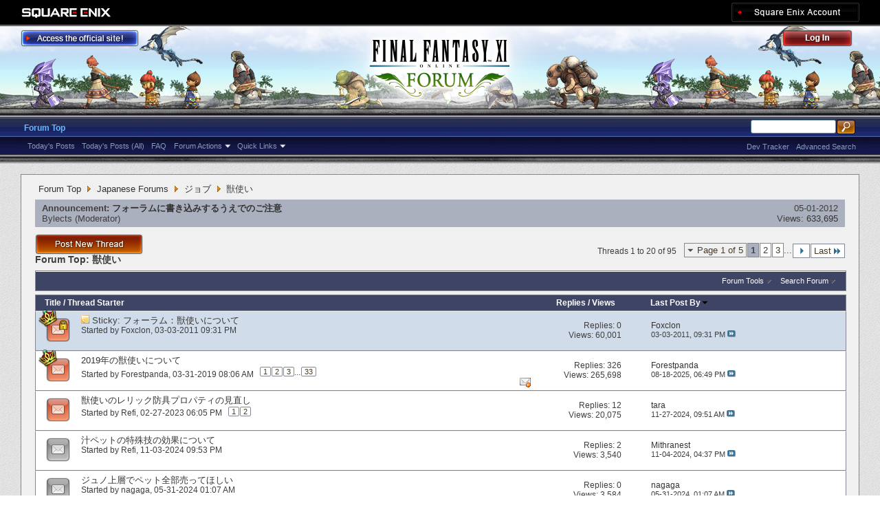

--- FILE ---
content_type: text/html; charset=utf-8
request_url: https://forum.square-enix.com/ffxi/forums/30-%E7%8D%A3%E4%BD%BF%E3%81%84?s=1c7365748b783264b7f1f1888c42152c
body_size: 42653
content:
<!DOCTYPE html PUBLIC "-//W3C//DTD XHTML 1.0 Transitional//EN" "http://www.w3.org/TR/xhtml1/DTD/xhtml1-transitional.dtd">
<html xmlns="http://www.w3.org/1999/xhtml" dir="ltr" lang="en" id="vbulletin_html">
<head>
	<meta http-equiv="Content-Type" content="text/html; charset=utf-8" />
<meta id="e_vb_meta_bburl" name="vb_meta_bburl" content="https://forum.square-enix.com/ffxi" />
<base href="https://forum.square-enix.com/ffxi/" /><!--[if IE]></base><![endif]-->
<meta name="generator" content="vBulletin 4.1.3" />


		<meta name="keywords" content="獣使い, FF11,FFXI,Final Fantasy XI,Final Fantasy 11,ファイナルファンタジー11,ファイナルファンタジーXIPlayOnline, Play Online,プレイオンライン, Forums,フォーラム" />
		<meta name="description" content="" />




<script type="text/javascript" src="https://ajax.googleapis.com/ajax/libs/yui/2.9.0/build/yuiloader-dom-event/yuiloader-dom-event.js?v=413"></script>
<script type="text/javascript" src="https://ajax.googleapis.com/ajax/libs/yui/2.9.0/build/connection/connection-min.js?v=413"></script>
<script type="text/javascript">
<!--
	var SESSIONURL = "s=e55b387c37cb41543da42d83a3ec151a&";
	var SECURITYTOKEN = "guest";
	var IMGDIR_MISC = "images/misc";
	var IMGDIR_BUTTON = "images/buttons";
	var vb_disable_ajax = parseInt("1", 10);
	var SIMPLEVERSION = "413";
	var BBURL = "https://forum.square-enix.com/ffxi";
	var LOGGEDIN = 0 > 0 ? true : false;
	var THIS_SCRIPT = "forumdisplay";
        var RELPATH = "forums/30-獣使い";
        var PATHS = {forum : ""}
// -->
</script>
<script type="text/javascript" src="https://forum.square-enix.com/ffxi/clientscript/vbulletin-core.js?v=413"></script>



	<link rel="alternate" type="application/rss+xml" title="FINAL FANTASY XI Forum RSS Feed" href="https://forum.square-enix.com/ffxi/external.php?type=RSS2" />
	
		<link rel="alternate" type="application/rss+xml" title="FINAL FANTASY XI Forum - 獣使い - RSS Feed" href="https://forum.square-enix.com/ffxi/external.php?type=RSS2&amp;forumids=30" />
	



	<link rel="stylesheet" type="text/css" href="css.php?styleid=7&amp;langid=1&amp;d=1742123822&amp;td=ltr&amp;sheet=bbcode.css,editor.css,popupmenu.css,reset-fonts.css,vbulletin.css,vbulletin-chrome.css,vbulletin-formcontrols.css," />

	<!--[if lt IE 8]>
	<link rel="stylesheet" type="text/css" href="css.php?styleid=7&amp;langid=1&amp;d=1742123822&amp;td=ltr&amp;sheet=popupmenu-ie.css,vbulletin-ie.css,vbulletin-chrome-ie.css,vbulletin-formcontrols-ie.css,editor-ie.css" />
	<![endif]-->
<link rel="shortcut icon" href="https://forum.square-enix.com/ffxi/images/template/common/favicon.ico" />
 
	<title>獣使い</title>

	
	
	<script type="text/javascript" src="clientscript/vbulletin-threadbit.js?v=413"></script>
	<script type="text/javascript" src="clientscript/vbulletin-read-marker.js?v=413"></script>

	
	<link rel="stylesheet" type="text/css" href="css.php?styleid=7&amp;langid=1&amp;d=1742123822&amp;td=ltr&amp;sheet=toolsmenu.css,forumbits.css,forumdisplay.css,threadlist.css,options.css" />
	

	<!--[if lt IE 8]>
	<script type="text/javascript" src="clientscript/vbulletin-threadlist-ie.js?v=413"></script>
		<link rel="stylesheet" type="text/css" href="css.php?styleid=7&amp;langid=1&amp;d=1742123822&amp;td=ltr&amp;sheet=toolsmenu-ie.css,forumbits-ie.css,forumdisplay-ie.css,threadlist-ie.css,options-ie.css" />
	<![endif]-->
	<link rel="stylesheet" type="text/css" href="css.php?styleid=7&amp;langid=1&amp;d=1742123822&amp;td=ltr&amp;sheet=additional.css" />
 
</head>

<body>

<div class="above_body"> <!-- closing tag is in template navbar -->
<div id="header" class="floatcontainer doc_header">
	<div id="corp_header">
		<a id="corp_global" href="http://www.square-enix.com/" target="_blank"></a>
		
		<a id="sqex_account" href="https://secure.square-enix.com/oauth/oa/oauthauth?client_id=ffxi_forum&response_type=code&redirect_uri=https%3A%2F%2Fforum.square-enix.com%2Fffxi%2fregister.php"></a>
		
		<br class="float_clear" />
	</div>
	<a id="forum_logo" href="forum.php?s=e55b387c37cb41543da42d83a3ec151a"></a>
	<a id="gotoofficial_btn" href="http://www.playonline.com/ff11us/" target="_blank"></a>
	<div id="toplinks" class="toplinks">
		
			<ul class="nouser">
			<li><a id="header_login" href="https://secure.square-enix.com/oauth/oa/oauthauth?client_id=ffxi_forum&response_type=code&redirect_uri=https%3A%2F%2Fforum.square-enix.com%2Fffxi%2fregister.php">Log Out</a></li>
			
			

				
			</ul>
		
	</div>
	<div class="ad_global_header">
		 
		 
	</div>
	<hr />
</div> 

<div id="navbar" class="navbar">

	<ul id="navtabs" class="navtabs floatcontainer">
		
		
			<li class="selected"><a class="navtab" href="forum.php?s=e55b387c37cb41543da42d83a3ec151a">Forum Top</a>
				<ul class="floatcontainer">
					
					
						
						<li><a href="search.php?s=e55b387c37cb41543da42d83a3ec151a&amp;do=getdaily_ll&amp;contenttype=vBForum_Post">Today's Posts</a></li>
						<li><a href="search.php?s=e55b387c37cb41543da42d83a3ec151a&amp;do=getdaily&amp;contenttype=vBForum_Post">Today's Posts (All)</a></li>
						
					
					
					
					
					<li><a rel="help" href="http://support.na.square-enix.com/main.php?id=20&la=1" target="_blank" accesskey="5">FAQ</a></li>
					
					

					
					<li class="popupmenu">
						<a href="javascript://" class="popupctrl">Forum Actions</a>
						<ul class="popupbody popuphover">
							<li>
								<a href="forumdisplay.php?s=e55b387c37cb41543da42d83a3ec151a&amp;do=markread&amp;markreadhash=guest" onclick="return confirm('Are you sure you want to mark all forums as being read? This cannot be undone.')">Mark Forums Read</a>
							</li>
                                                        
						</ul>
					</li>
					<li class="popupmenu">
						<a href="javascript://" class="popupctrl" accesskey="3">Quick Links</a>
						<ul class="popupbody popuphover">
							
							
							
							
						</ul>
					</li>
					
				</ul>

			</li>
		
		
		
		
	</ul>

	
	<div id="globalsearch" class="globalsearch">
		<form action="search.php?s=e55b387c37cb41543da42d83a3ec151a&amp;do=process" method="post" id="navbar_search" class="navbar_search">
			
			<input type="hidden" name="securitytoken" value="guest" />
			<input type="hidden" name="do" value="process" />
			<ul class="global_normal_search">
				<li><input id="global_normal_search_text" type="text" value="" name="query" class="textbox" tabindex="99"/></li>
				<li><input type="image" class="searchbutton" src="images/buttons/search.png" name="submit" onclick="document.getElementById('navbar_search').submit;" tabindex="100"/></li>
			</ul>
			<br class="float_clear" />
		</form>
		<ul class="navbar_advanced_search">
			<li><a href="search.php?s=e55b387c37cb41543da42d83a3ec151a?search_type=1" accesskey="4">Advanced Search</a></li>
			<li><a href="https://forum.square-enix.com/ffxi/search.php?do=process&search_type=1&contenttypeid=1&supporttrack=1&starteronly=0&showposts=1" accesskey="4"></a></li>
			<li><a href="https://forum.square-enix.com/ffxi/search.php?do=process&search_type=1&contenttypeid=1&devtrack=1&starteronly=0&showposts=1" accesskey="4">Dev Tracker</a></li>
		</ul>
	</div>
	
</div>
</div><!-- closing div for above_body -->

<div class="body_bound">
<div class="body_wrapper">
<div id="breadcrumb" class="breadcrumb">
	<ul class="floatcontainer">
		
	<li class="navbit"><a href="forum.php?s=e55b387c37cb41543da42d83a3ec151a">Forum Top</a></li>
 
	<li class="navbit"><a href="forums/1-Japanese-Forums?s=e55b387c37cb41543da42d83a3ec151a">Japanese Forums</a></li>
 
	<li class="navbit"><a href="forums/22-%E3%82%B8%E3%83%A7%E3%83%96?s=e55b387c37cb41543da42d83a3ec151a">ジョブ</a></li>
 
		
	<li class="navbit lastnavbit"><span>獣使い</span></li>
 
	</ul>
	<hr />
</div>

 
 

 


<ol id="announcements" class="announcements">
					<li class="announcerow">
					<div class="announcement">
						<dl>
							<dt>Announcement:</dt>
							<dd>
								<a href="announcement.php?s=e55b387c37cb41543da42d83a3ec151a&amp;f=30">フォーラムに書き込みするうえでのご注意</a>
							</dd>
						</dl>
						<a class="username understate" href="members/49-Bylects?s=e55b387c37cb41543da42d83a3ec151a">Bylects</a> <span class="usertitle understate">&lrm;(Moderator)</span>
					</div>
					<div class="announceinfo">
						<div class="date">05-01-2012 <em class="time"></em></div>
						<dl>
							<dt>Views:</dt>
							<dd>
								<a href="announcement.php?s=e55b387c37cb41543da42d83a3ec151a&amp;f=30">
									633,695
								</a>
							</dd>
						</dl>
					</div>
				</li> 
</ol>


<div id="above_threadlist" class="above_threadlist">
<a href="newthread.php?s=e55b387c37cb41543da42d83a3ec151a&amp;do=newthread&amp;f=30" rel="nofollow" class="postthread_btn"></a>
	
	<div class="threadpagenav">
		<form action="forums/30-%E7%8D%A3%E4%BD%BF%E3%81%84/page3?s=e55b387c37cb41543da42d83a3ec151a&amp;order=desc" method="get" class="pagination popupmenu nohovermenu">
<input type="hidden" name="f" value="30" /><input type="hidden" name="s" value="e55b387c37cb41543da42d83a3ec151a" /><input type="hidden" name="order" value="desc" />
	
		<span><a href="javascript://" class="popupctrl">Page 1 of 5</a></span>
		
		
		
		<span class="selected"><a href="javascript://" title="Results 1 to 20 of 95">1</a></span> <span><a href="forums/30-%E7%8D%A3%E4%BD%BF%E3%81%84/page2?s=e55b387c37cb41543da42d83a3ec151a&amp;order=desc" title="Show results 21 to 40 of 95">2</a></span> <span><a href="forums/30-%E7%8D%A3%E4%BD%BF%E3%81%84/page3?s=e55b387c37cb41543da42d83a3ec151a&amp;order=desc" title="Show results 41 to 60 of 95">3</a></span> 
		
		<span class="separator">...</span>
		
		
		<span class="prev_next"><a rel="next" href="forums/30-%E7%8D%A3%E4%BD%BF%E3%81%84/page2?s=e55b387c37cb41543da42d83a3ec151a&amp;order=desc" title="Next Page - Results 21 to 40 of 95"><img src="images/pagination/next-right.png" alt="Next" /></a></span>
		
		
		<span class="first_last"><a href="forums/30-%E7%8D%A3%E4%BD%BF%E3%81%84/page5?s=e55b387c37cb41543da42d83a3ec151a&amp;order=desc" title="Last Page - Results 81 to 95 of 95">Last<img src="images/pagination/last-right.png" alt="Last" /></a></span>
		
	
	<ul class="popupbody popuphover">
		<li class="formsubmit jumptopage"><label>Jump to page: <input type="text" name="page" size="4" /></label> <input type="submit" class="button" value="Go" /></li>
	</ul>
</form> 
		<div id="threadpagestats" class="threadpagestats">Threads 1 to 20 of 95</div>
	</div>
	
</div>
<div id="pagetitle" class="pagetitle">
	<h1>Forum Top: <span class="forumtitle">獣使い</span></h1>
	
</div>

	
	<div id="above_threadlist_controls" class="above_threadlist_controls toolsmenu">
		<div>
		<ul class="popupgroup forumdisplaypopups" id="forumdisplaypopups">
			<li class="popupmenu nohovermenu" id="forumtools">
				<h6><a href="javascript://" class="popupctrl" rel="nofollow">Forum Tools</a></h6>
				<ul class="popupbody popuphover">
					
						<li>
							<a href="newthread.php?s=e55b387c37cb41543da42d83a3ec151a&amp;do=newthread&amp;f=30" rel="nofollow">
								Post a New Thread&hellip;
							</a>
						</li>
					
					<li>
						<a href="forumdisplay.php?s=e55b387c37cb41543da42d83a3ec151a&amp;do=markread&amp;f=30&amp;markreadhash=guest" rel="nofollow" onclick="return mark_forum_read(30);">
							Mark This Forum Read
						</a>
					</li>
                                        
					<li><a href="forums/22-%E3%82%B8%E3%83%A7%E3%83%96?s=e55b387c37cb41543da42d83a3ec151a" rel="nofollow">View Parent Forum</a></li>
				</ul>
			</li>
                        
			<li class="popupmenu nohovermenu forumsearch menusearch" id="forumsearch">
				<h6><a href="javascript://" class="popupctrl">Search Forum</a></h6>
				<form action="search.php?do=process" method="get">
				<ul class="popupbody popuphover">
					<li>
						<input type="text" class="searchbox" name="q" value="Search..." />
						<input type="submit" class="button" value="Search" />
					</li>
					<li class="formsubmit">
						<div class="submitoptions">
							<label><input type="radio" name="showposts" value="0" checked="checked" /> Show Threads</label>
							<label><input type="radio" name="showposts" value="1" /> Show Posts</label>
						</div>
						<div class="advancedsearchlink"><a href="search.php?s=e55b387c37cb41543da42d83a3ec151a&amp;search_type=1&amp;contenttype=vBForum_Post&amp;forumchoice[]=30" rel="nofollow">Advanced Search</a></div>

					</li>
				</ul>
				<input type="hidden" name="s" value="e55b387c37cb41543da42d83a3ec151a" />
				<input type="hidden" name="securitytoken" value="guest" />
				<input type="hidden" name="do" value="process" />
				<input type="hidden" name="contenttype" value="vBForum_Post" />
				<input type="hidden" name="forumchoice[]" value="30" />
				<input type="hidden" name="childforums" value="1" />
				<input type="hidden" name="exactname" value="1" />
				</form>
			</li>
			



		</ul>
			
		</div>
	</div>
	






<div id="threadlist" class="threadlist">
	<form id="thread_inlinemod_form" action="inlinemod.php?forumid=30" method="post">
		<h2 class="hidden">Threads in This Forum</h2>

		<div>
			<div class="threadlisthead table">
				<div>
				<span class="threadinfo">
					<span class="threadtitle">
						<a href="forums/30-%E7%8D%A3%E4%BD%BF%E3%81%84?s=e55b387c37cb41543da42d83a3ec151a&amp;sort=title&amp;order=asc" rel="nofollow">Title</a> /
						<a href="forums/30-%E7%8D%A3%E4%BD%BF%E3%81%84?s=e55b387c37cb41543da42d83a3ec151a&amp;sort=postusername&amp;order=asc" rel="nofollow">Thread Starter</a>
					</span>
				</span>
				

					<span class="threadstats td"><a href="forums/30-%E7%8D%A3%E4%BD%BF%E3%81%84?s=e55b387c37cb41543da42d83a3ec151a&amp;sort=replycount&amp;order=desc" rel="nofollow">Replies</a> / <a href="forums/30-%E7%8D%A3%E4%BD%BF%E3%81%84?s=e55b387c37cb41543da42d83a3ec151a&amp;sort=views&amp;order=desc" rel="nofollow">Views</a></span>
					<span class="threadlastpost td"><a href="forums/30-%E7%8D%A3%E4%BD%BF%E3%81%84?s=e55b387c37cb41543da42d83a3ec151a&amp;sort=lastpost&amp;order=asc" rel="nofollow">Last Post By<img class="sortarrow" src="images/buttons/sortarrow-asc.png" alt="Reverse Sort Order" border="0" /> </a></span>
					
				
				</div>
			</div>

			
				<ol id="stickies" class="stickies">
					<li class="threadbit hot lock" id="thread_32">
	<div class="rating0 sticky">
		<div class="threadinfo" title="このフォーラムは、獣使いに関してディスカッションを行う場です。 
 
フォーラムに投稿する際は、以下のルールならびにファイナルファンタジーXI フォーラムガイドラインに同意いただいた上で行ってください。 
 
■フォーラムの基本ルール...">
			<!--  status icon block -->
			<a class="threadstatus" rel="vB::AJAX" ></a>

	<DIV class="crown"></DIV>

		
			<!-- title / author block -->
			<div class="inner">
				<h3 class="threadtitle">
                                       	
						
                                        

					
					 	<img src="images/misc/sticky.gif" alt="Sticky Thread" />
					
                                        
 					
						<span class="prefix understate">
							
							Sticky: 
							
							
						</span>
					
                                        <a class="title" href="threads/32-%E3%83%95%E3%82%A9%E3%83%BC%E3%83%A9%E3%83%A0%EF%BC%9A%E7%8D%A3%E4%BD%BF%E3%81%84%E3%81%AB%E3%81%A4%E3%81%84%E3%81%A6?s=e55b387c37cb41543da42d83a3ec151a" id="thread_title_32">フォーラム：獣使いについて</a>
				</h3>
						

				<div class="threadmeta">				
					<p class="threaddesc">このフォーラムは、獣使いに関してディスカッションを行う場です。 
 
フォーラムに投稿する際は、以下のルールならびにファイナルファンタジーXI フォーラムガイドラインに同意いただいた上で行ってください。 
 
■フォーラムの基本ルール...</p>
					<div class="author">
												
						
							<span class="label">Started by&nbsp;<a href="members/12-Foxclon?s=e55b387c37cb41543da42d83a3ec151a" class="username understate" title="Started by Foxclon on 03-03-2011 09:31 PM">Foxclon</a>&lrm;,&nbsp;03-03-2011&nbsp;09:31 PM</span>
						
						
						
					</div>
					
				</div>

			</div>				
			<!-- iconinfo -->
			<div class="threaddetails td">
				<div class="threaddetailicons">
					
					
					
					
					
					
				</div>
			</div>
		</div>
		
		<!-- threadstats -->
		
		<ul class="threadstats td alt" title="">
			<li>Replies: <a href="misc.php?do=whoposted&amp;t=32" onclick="who(32); return false;" class="understate">0</a></li>
			<li>Views: 60,001</li>
			<li class="hidden">Rating0 / 5</li>
		</ul>
							
		<!-- lastpost -->
		<dl class="threadlastpost td">
			<dt class="lastpostby hidden">Last Post By</dt>
			<dd><div class="popupmenu memberaction">
	<a class="username offline popupctrl" href="members/12-Foxclon?s=e55b387c37cb41543da42d83a3ec151a" title="Foxclon is offline"><strong>Foxclon</strong></a>
	<ul class="popupbody popuphover memberaction_body">
		<li class="left">
			<img src="images/site_icons/profile.png" alt="" />
			<a href="members/12-Foxclon?s=e55b387c37cb41543da42d83a3ec151a">
				View Profile
			</a>
		</li>
		
		<li class="right">
			<img src="images/site_icons/forum.png" alt="" />
			<a href="search.php?s=e55b387c37cb41543da42d83a3ec151a&amp;do=finduser&amp;userid=12&amp;contenttype=vBForum_Post&amp;showposts=1" rel='nofollow'>
				View Forum Posts
			</a>
		</li>
		
		
		
		
		
		
		<li class="left">
			<img src="images/site_icons/homepage.png" alt="" />
			<a href="http://sqex.to/FJ7" rel="nofollow">
				Visit Homepage
			</a>
		</li>
		
		
		
		
		

		

		
		
	</ul>
</div>
 </dd>
			<dd>03-03-2011, <em class="time">09:31 PM</em>
			<a href="threads/32-%E3%83%95%E3%82%A9%E3%83%BC%E3%83%A9%E3%83%A0%EF%BC%9A%E7%8D%A3%E4%BD%BF%E3%81%84%E3%81%AB%E3%81%A4%E3%81%84%E3%81%A6?s=e55b387c37cb41543da42d83a3ec151a&amp;p=40#post40" class="lastpostdate understate" title="Go to last post"><img src="images/buttons/lastpost-right.png" alt="Go to last post" /></a>
			</dd>
		</dl>

		
		
		
		
	</div>
</li> 
				</ol>
			
			
				<ol id="threads" class="threads">
					<li class="threadbit hot" id="thread_55255">
	<div class="rating0 nonsticky">
		<div class="threadinfo" title="ほかジョブが序所に強化されていくなか弱体されたままの獣使いについて語るスレ 
 
・しじをさせろ距離がとても短い 
　ペットジョブとは思えない 
 
・チャージがあっても５秒くらい？しじをさせろを連続で実行させてくれない 
　ソロ連携できません。あるいは/p　しじをさせろのログが大量に流れます 
...">
			<!--  status icon block -->
			<a class="threadstatus" rel="vB::AJAX" ></a>

	<DIV class="crown"></DIV>

		
			<!-- title / author block -->
			<div class="inner">
				<h3 class="threadtitle">
                                       	
						
                                        

					
                                        
 					
                                        <a class="title" href="threads/55255-2019%E5%B9%B4%E3%81%AE%E7%8D%A3%E4%BD%BF%E3%81%84%E3%81%AB%E3%81%A4%E3%81%84%E3%81%A6?s=e55b387c37cb41543da42d83a3ec151a" id="thread_title_55255">2019年の獣使いについて</a>
				</h3>
						

				<div class="threadmeta">				
					<p class="threaddesc">ほかジョブが序所に強化されていくなか弱体されたままの獣使いについて語るスレ 
 
・しじをさせろ距離がとても短い 
　ペットジョブとは思えない 
 
・チャージがあっても５秒くらい？しじをさせろを連続で実行させてくれない 
　ソロ連携できません。あるいは/p　しじをさせろのログが大量に流れます 
...</p>
					<div class="author">
												
						
							<span class="label">Started by&nbsp;<a href="members/49751-Forestpanda?s=e55b387c37cb41543da42d83a3ec151a" class="username understate" title="Started by Forestpanda on 03-31-2019 08:06 AM">Forestpanda</a>&lrm;,&nbsp;03-31-2019&nbsp;08:06 AM</span>
						
						
						
							<dl class="pagination" id="pagination_threadbit_55255">
								<dt class="label">33 Pages <span class="separator">&bull;</span></dt>
								<dd>
									 <span><a href="threads/55255-2019%E5%B9%B4%E3%81%AE%E7%8D%A3%E4%BD%BF%E3%81%84%E3%81%AB%E3%81%A4%E3%81%84%E3%81%A6?s=e55b387c37cb41543da42d83a3ec151a">1</a></span>  <span><a href="threads/55255-2019%E5%B9%B4%E3%81%AE%E7%8D%A3%E4%BD%BF%E3%81%84%E3%81%AB%E3%81%A4%E3%81%84%E3%81%A6/page2?s=e55b387c37cb41543da42d83a3ec151a">2</a></span>  <span><a href="threads/55255-2019%E5%B9%B4%E3%81%AE%E7%8D%A3%E4%BD%BF%E3%81%84%E3%81%AB%E3%81%A4%E3%81%84%E3%81%A6/page3?s=e55b387c37cb41543da42d83a3ec151a">3</a></span> 
									 <span class="separator">...</span> <span><a href="threads/55255-2019%E5%B9%B4%E3%81%AE%E7%8D%A3%E4%BD%BF%E3%81%84%E3%81%AB%E3%81%A4%E3%81%84%E3%81%A6/page33?s=e55b387c37cb41543da42d83a3ec151a">33</a></span>
								</dd>
							</dl>
						
					</div>
					
				</div>

			</div>				
			<!-- iconinfo -->
			<div class="threaddetails td">
				<div class="threaddetailicons">
					
					
					
					
						<img src="images/misc/trashcan_small.gif" alt="8 Deleted Post(s)" />
					
					
					
				</div>
			</div>
		</div>
		
		<!-- threadstats -->
		
		<ul class="threadstats td alt" title="">
			<li>Replies: <a href="misc.php?do=whoposted&amp;t=55255" onclick="who(55255); return false;" class="understate">326</a></li>
			<li>Views: 265,698</li>
			<li class="hidden">Rating0 / 5</li>
		</ul>
							
		<!-- lastpost -->
		<dl class="threadlastpost td">
			<dt class="lastpostby hidden">Last Post By</dt>
			<dd><div class="popupmenu memberaction">
	<a class="username offline popupctrl" href="members/49751-Forestpanda?s=e55b387c37cb41543da42d83a3ec151a" title="Forestpanda is offline"><strong>Forestpanda</strong></a>
	<ul class="popupbody popuphover memberaction_body">
		<li class="left">
			<img src="images/site_icons/profile.png" alt="" />
			<a href="members/49751-Forestpanda?s=e55b387c37cb41543da42d83a3ec151a">
				View Profile
			</a>
		</li>
		
		<li class="right">
			<img src="images/site_icons/forum.png" alt="" />
			<a href="search.php?s=e55b387c37cb41543da42d83a3ec151a&amp;do=finduser&amp;userid=49751&amp;contenttype=vBForum_Post&amp;showposts=1" rel='nofollow'>
				View Forum Posts
			</a>
		</li>
		
		
		
		
		
		
		
		
		
		

		

		
		
	</ul>
</div>
 </dd>
			<dd>08-18-2025, <em class="time">06:49 PM</em>
			<a href="threads/55255-2019%E5%B9%B4%E3%81%AE%E7%8D%A3%E4%BD%BF%E3%81%84%E3%81%AB%E3%81%A4%E3%81%84%E3%81%A6?s=e55b387c37cb41543da42d83a3ec151a&amp;p=669267#post669267" class="lastpostdate understate" title="Go to last post"><img src="images/buttons/lastpost-right.png" alt="Go to last post" /></a>
			</dd>
		</dl>

		
		
		
		
	</div>
</li> <li class="threadbit hot" id="thread_60513">
	<div class="rating0 nonsticky">
		<div class="threadinfo" title="　獣使いのAFとレリック防具のプロパティの大半が同程度の性能なので違いを出してほしい 
   また、レリック防具における全部位に分散しているあやつる+を一部位へ 
　そして削除されたあやつる+の所に別のプロパティをいれてほしい  
 
頭部　AF        　　    　 あやつる+35 ...">
			<!--  status icon block -->
			<a class="threadstatus" rel="vB::AJAX" ></a>

		
			<!-- title / author block -->
			<div class="inner">
				<h3 class="threadtitle">
                                       	
						
                                        

					
                                        
 					
                                        <a class="title" href="threads/60513-%E7%8D%A3%E4%BD%BF%E3%81%84%E3%81%AE%E3%83%AC%E3%83%AA%E3%83%83%E3%82%AF%E9%98%B2%E5%85%B7%E3%83%97%E3%83%AD%E3%83%91%E3%83%86%E3%82%A3%E3%81%AE%E8%A6%8B%E7%9B%B4%E3%81%97?s=e55b387c37cb41543da42d83a3ec151a" id="thread_title_60513">獣使いのレリック防具プロパティの見直し</a>
				</h3>
						

				<div class="threadmeta">				
					<p class="threaddesc">　獣使いのAFとレリック防具のプロパティの大半が同程度の性能なので違いを出してほしい 
   また、レリック防具における全部位に分散しているあやつる+を一部位へ 
　そして削除されたあやつる+の所に別のプロパティをいれてほしい  
 
頭部　AF        　　    　 あやつる+35 ...</p>
					<div class="author">
												
						
							<span class="label">Started by&nbsp;<a href="members/839-Refi?s=e55b387c37cb41543da42d83a3ec151a" class="username understate" title="Started by Refi on 02-27-2023 06:05 PM">Refi</a>&lrm;,&nbsp;02-27-2023&nbsp;06:05 PM</span>
						
						
						
							<dl class="pagination" id="pagination_threadbit_60513">
								<dt class="label">2 Pages <span class="separator">&bull;</span></dt>
								<dd>
									 <span><a href="threads/60513-%E7%8D%A3%E4%BD%BF%E3%81%84%E3%81%AE%E3%83%AC%E3%83%AA%E3%83%83%E3%82%AF%E9%98%B2%E5%85%B7%E3%83%97%E3%83%AD%E3%83%91%E3%83%86%E3%82%A3%E3%81%AE%E8%A6%8B%E7%9B%B4%E3%81%97?s=e55b387c37cb41543da42d83a3ec151a">1</a></span>  <span><a href="threads/60513-%E7%8D%A3%E4%BD%BF%E3%81%84%E3%81%AE%E3%83%AC%E3%83%AA%E3%83%83%E3%82%AF%E9%98%B2%E5%85%B7%E3%83%97%E3%83%AD%E3%83%91%E3%83%86%E3%82%A3%E3%81%AE%E8%A6%8B%E7%9B%B4%E3%81%97/page2?s=e55b387c37cb41543da42d83a3ec151a">2</a></span> 
									
								</dd>
							</dl>
						
					</div>
					
				</div>

			</div>				
			<!-- iconinfo -->
			<div class="threaddetails td">
				<div class="threaddetailicons">
					
					
					
					
					
					
				</div>
			</div>
		</div>
		
		<!-- threadstats -->
		
		<ul class="threadstats td alt" title="">
			<li>Replies: <a href="misc.php?do=whoposted&amp;t=60513" onclick="who(60513); return false;" class="understate">12</a></li>
			<li>Views: 20,075</li>
			<li class="hidden">Rating0 / 5</li>
		</ul>
							
		<!-- lastpost -->
		<dl class="threadlastpost td">
			<dt class="lastpostby hidden">Last Post By</dt>
			<dd><div class="popupmenu memberaction">
	<a class="username offline popupctrl" href="members/22106-tara?s=e55b387c37cb41543da42d83a3ec151a" title="tara is offline"><strong>tara</strong></a>
	<ul class="popupbody popuphover memberaction_body">
		<li class="left">
			<img src="images/site_icons/profile.png" alt="" />
			<a href="members/22106-tara?s=e55b387c37cb41543da42d83a3ec151a">
				View Profile
			</a>
		</li>
		
		<li class="right">
			<img src="images/site_icons/forum.png" alt="" />
			<a href="search.php?s=e55b387c37cb41543da42d83a3ec151a&amp;do=finduser&amp;userid=22106&amp;contenttype=vBForum_Post&amp;showposts=1" rel='nofollow'>
				View Forum Posts
			</a>
		</li>
		
		
		
		
		
		
		
		
		
		

		

		
		
	</ul>
</div>
 </dd>
			<dd>11-27-2024, <em class="time">09:51 AM</em>
			<a href="threads/60513-%E7%8D%A3%E4%BD%BF%E3%81%84%E3%81%AE%E3%83%AC%E3%83%AA%E3%83%83%E3%82%AF%E9%98%B2%E5%85%B7%E3%83%97%E3%83%AD%E3%83%91%E3%83%86%E3%82%A3%E3%81%AE%E8%A6%8B%E7%9B%B4%E3%81%97?s=e55b387c37cb41543da42d83a3ec151a&amp;p=663485#post663485" class="lastpostdate understate" title="Go to last post"><img src="images/buttons/lastpost-right.png" alt="Go to last post" /></a>
			</dd>
		</dl>

		
		
		
		
	</div>
</li> <li class="threadbit " id="thread_62229">
	<div class="rating0 nonsticky">
		<div class="threadinfo" title="　獣使いの汁ペットのしじさせろで使える特殊技には物理技以外の汁ごとの特徴があります 
例えば 
パトリック 
	テイルブロー	    スタン 
	ファイアボール	　 火属性ダメージ 
	ブレインクラッシュ　静寂 
 
ランディ 
　　　咆哮　　　　　　　　麻痺 
シズナ">
			<!--  status icon block -->
			<a class="threadstatus" rel="vB::AJAX" ></a>

		
			<!-- title / author block -->
			<div class="inner">
				<h3 class="threadtitle">
                                       	
						
                                        

					
                                        
 					
                                        <a class="title" href="threads/62229-%E6%B1%81%E3%83%9A%E3%83%83%E3%83%88%E3%81%AE%E7%89%B9%E6%AE%8A%E6%8A%80%E3%81%AE%E5%8A%B9%E6%9E%9C%E3%81%AB%E3%81%A4%E3%81%84%E3%81%A6?s=e55b387c37cb41543da42d83a3ec151a" id="thread_title_62229">汁ペットの特殊技の効果について</a>
				</h3>
						

				<div class="threadmeta">				
					<p class="threaddesc">　獣使いの汁ペットのしじさせろで使える特殊技には物理技以外の汁ごとの特徴があります 
例えば 
パトリック 
	テイルブロー	    スタン 
	ファイアボール	　 火属性ダメージ 
	ブレインクラッシュ　静寂 
 
ランディ 
　　　咆哮　　　　　　　　麻痺 
シズナ</p>
					<div class="author">
												
						
							<span class="label">Started by&nbsp;<a href="members/839-Refi?s=e55b387c37cb41543da42d83a3ec151a" class="username understate" title="Started by Refi on 11-03-2024 09:53 PM">Refi</a>&lrm;,&nbsp;11-03-2024&nbsp;09:53 PM</span>
						
						
						
					</div>
					
				</div>

			</div>				
			<!-- iconinfo -->
			<div class="threaddetails td">
				<div class="threaddetailicons">
					
					
					
					
					
					
				</div>
			</div>
		</div>
		
		<!-- threadstats -->
		
		<ul class="threadstats td alt" title="">
			<li>Replies: <a href="misc.php?do=whoposted&amp;t=62229" onclick="who(62229); return false;" class="understate">2</a></li>
			<li>Views: 3,540</li>
			<li class="hidden">Rating0 / 5</li>
		</ul>
							
		<!-- lastpost -->
		<dl class="threadlastpost td">
			<dt class="lastpostby hidden">Last Post By</dt>
			<dd><div class="popupmenu memberaction">
	<a class="username offline popupctrl" href="members/48402-Mithranest?s=e55b387c37cb41543da42d83a3ec151a" title="Mithranest is offline"><strong>Mithranest</strong></a>
	<ul class="popupbody popuphover memberaction_body">
		<li class="left">
			<img src="images/site_icons/profile.png" alt="" />
			<a href="members/48402-Mithranest?s=e55b387c37cb41543da42d83a3ec151a">
				View Profile
			</a>
		</li>
		
		<li class="right">
			<img src="images/site_icons/forum.png" alt="" />
			<a href="search.php?s=e55b387c37cb41543da42d83a3ec151a&amp;do=finduser&amp;userid=48402&amp;contenttype=vBForum_Post&amp;showposts=1" rel='nofollow'>
				View Forum Posts
			</a>
		</li>
		
		
		
		
		
		
		
		
		
		

		

		
		
	</ul>
</div>
 </dd>
			<dd>11-04-2024, <em class="time">04:37 PM</em>
			<a href="threads/62229-%E6%B1%81%E3%83%9A%E3%83%83%E3%83%88%E3%81%AE%E7%89%B9%E6%AE%8A%E6%8A%80%E3%81%AE%E5%8A%B9%E6%9E%9C%E3%81%AB%E3%81%A4%E3%81%84%E3%81%A6?s=e55b387c37cb41543da42d83a3ec151a&amp;p=663147#post663147" class="lastpostdate understate" title="Go to last post"><img src="images/buttons/lastpost-right.png" alt="Go to last post" /></a>
			</dd>
		</dl>

		
		
		
		
	</div>
</li> <li class="threadbit " id="thread_61780">
	<div class="rating0 nonsticky">
		<div class="threadinfo" title="最近復活してまたはじめて獣使いで遊んでいます。 
正直言って過疎ってるので合成してくれる方がいないし 
素材も出品されないペットを出品する方もいないので 
合成で作るペットは高くても良いので 
ジュノ上層で売ってるNPCに全部追加してほしいです">
			<!--  status icon block -->
			<a class="threadstatus" rel="vB::AJAX" ></a>

		
			<!-- title / author block -->
			<div class="inner">
				<h3 class="threadtitle">
                                       	
						
                                        

					
                                        
 					
                                        <a class="title" href="threads/61780-%E3%82%B8%E3%83%A5%E3%83%8E%E4%B8%8A%E5%B1%A4%E3%81%A7%E3%83%9A%E3%83%83%E3%83%88%E5%85%A8%E9%83%A8%E5%A3%B2%E3%81%A3%E3%81%A6%E3%81%BB%E3%81%97%E3%81%84?s=e55b387c37cb41543da42d83a3ec151a" id="thread_title_61780">ジュノ上層でペット全部売ってほしい</a>
				</h3>
						

				<div class="threadmeta">				
					<p class="threaddesc">最近復活してまたはじめて獣使いで遊んでいます。 
正直言って過疎ってるので合成してくれる方がいないし 
素材も出品されないペットを出品する方もいないので 
合成で作るペットは高くても良いので 
ジュノ上層で売ってるNPCに全部追加してほしいです</p>
					<div class="author">
												
						
							<span class="label">Started by&nbsp;<a href="members/54559-nagaga?s=e55b387c37cb41543da42d83a3ec151a" class="username understate" title="Started by nagaga on 05-31-2024 01:07 AM">nagaga</a>&lrm;,&nbsp;05-31-2024&nbsp;01:07 AM</span>
						
						
						
					</div>
					
				</div>

			</div>				
			<!-- iconinfo -->
			<div class="threaddetails td">
				<div class="threaddetailicons">
					
					
					
					
					
					
				</div>
			</div>
		</div>
		
		<!-- threadstats -->
		
		<ul class="threadstats td alt" title="">
			<li>Replies: <a href="misc.php?do=whoposted&amp;t=61780" onclick="who(61780); return false;" class="understate">0</a></li>
			<li>Views: 3,584</li>
			<li class="hidden">Rating0 / 5</li>
		</ul>
							
		<!-- lastpost -->
		<dl class="threadlastpost td">
			<dt class="lastpostby hidden">Last Post By</dt>
			<dd><div class="popupmenu memberaction">
	<a class="username offline popupctrl" href="members/54559-nagaga?s=e55b387c37cb41543da42d83a3ec151a" title="nagaga is offline"><strong>nagaga</strong></a>
	<ul class="popupbody popuphover memberaction_body">
		<li class="left">
			<img src="images/site_icons/profile.png" alt="" />
			<a href="members/54559-nagaga?s=e55b387c37cb41543da42d83a3ec151a">
				View Profile
			</a>
		</li>
		
		<li class="right">
			<img src="images/site_icons/forum.png" alt="" />
			<a href="search.php?s=e55b387c37cb41543da42d83a3ec151a&amp;do=finduser&amp;userid=54559&amp;contenttype=vBForum_Post&amp;showposts=1" rel='nofollow'>
				View Forum Posts
			</a>
		</li>
		
		
		
		
		
		
		
		
		
		

		

		
		
	</ul>
</div>
 </dd>
			<dd>05-31-2024, <em class="time">01:07 AM</em>
			<a href="threads/61780-%E3%82%B8%E3%83%A5%E3%83%8E%E4%B8%8A%E5%B1%A4%E3%81%A7%E3%83%9A%E3%83%83%E3%83%88%E5%85%A8%E9%83%A8%E5%A3%B2%E3%81%A3%E3%81%A6%E3%81%BB%E3%81%97%E3%81%84?s=e55b387c37cb41543da42d83a3ec151a&amp;p=660840#post660840" class="lastpostdate understate" title="Go to last post"><img src="images/buttons/lastpost-right.png" alt="Go to last post" /></a>
			</dd>
		</dl>

		
		
		
		
	</div>
</li> <li class="threadbit hot" id="thread_61040">
	<div class="rating0 nonsticky">
		<div class="threadinfo" title="この武器をアップデートしてビーストマスターとブラックメイジを含めることを検討していただけますか? 
 
JP: https://wiki.ffo.jp/html/39097.html 
EN:  
 
 
お時間をいただきありがとうございます.">
			<!--  status icon block -->
			<a class="threadstatus" rel="vB::AJAX" ></a>

		
			<!-- title / author block -->
			<div class="inner">
				<h3 class="threadtitle">
                                       	
						
                                        

					
                                        
 					
                                        <a class="title" href="threads/61040-%E3%83%97%E3%83%A9%E3%82%A4%E3%83%A0%E3%82%A6%E3%82%A7%E3%83%9D%E3%83%B3-%E3%83%95%E3%82%A9%E3%82%A8%E3%83%8A%E3%83%AA%E3%82%A2-%E3%83%93%E3%83%BC%E3%82%B9%E3%83%88%E3%83%86%E3%82%A4%E3%83%9E%E3%83%BC%E3%81%A8%E9%BB%92%E9%AD%94%E9%81%93%E5%A3%AB?s=e55b387c37cb41543da42d83a3ec151a" id="thread_title_61040">プライムウェポン フォエナリア: ビーストテイマーと黒魔道士</a>
				</h3>
						

				<div class="threadmeta">				
					<p class="threaddesc">この武器をアップデートしてビーストマスターとブラックメイジを含めることを検討していただけますか? 
 
JP: https://wiki.ffo.jp/html/39097.html 
EN:  
 
 
お時間をいただきありがとうございます.</p>
					<div class="author">
												
						
							<span class="label">Started by&nbsp;<a href="members/47114-Gwydion?s=e55b387c37cb41543da42d83a3ec151a" class="username understate" title="Started by Gwydion on 08-19-2023 12:45 PM">Gwydion</a>&lrm;,&nbsp;08-19-2023&nbsp;12:45 PM</span>
						
						
						
					</div>
					
				</div>

			</div>				
			<!-- iconinfo -->
			<div class="threaddetails td">
				<div class="threaddetailicons">
					
					
					
					
					
					
				</div>
			</div>
		</div>
		
		<!-- threadstats -->
		
		<ul class="threadstats td alt" title="">
			<li>Replies: <a href="misc.php?do=whoposted&amp;t=61040" onclick="who(61040); return false;" class="understate">0</a></li>
			<li>Views: 11,001</li>
			<li class="hidden">Rating0 / 5</li>
		</ul>
							
		<!-- lastpost -->
		<dl class="threadlastpost td">
			<dt class="lastpostby hidden">Last Post By</dt>
			<dd><div class="popupmenu memberaction">
	<a class="username offline popupctrl" href="members/47114-Gwydion?s=e55b387c37cb41543da42d83a3ec151a" title="Gwydion is offline"><strong>Gwydion</strong></a>
	<ul class="popupbody popuphover memberaction_body">
		<li class="left">
			<img src="images/site_icons/profile.png" alt="" />
			<a href="members/47114-Gwydion?s=e55b387c37cb41543da42d83a3ec151a">
				View Profile
			</a>
		</li>
		
		<li class="right">
			<img src="images/site_icons/forum.png" alt="" />
			<a href="search.php?s=e55b387c37cb41543da42d83a3ec151a&amp;do=finduser&amp;userid=47114&amp;contenttype=vBForum_Post&amp;showposts=1" rel='nofollow'>
				View Forum Posts
			</a>
		</li>
		
		
		
		
		
		
		
		
		
		

		

		
		
	</ul>
</div>
 </dd>
			<dd>08-19-2023, <em class="time">12:45 PM</em>
			<a href="threads/61040-%E3%83%97%E3%83%A9%E3%82%A4%E3%83%A0%E3%82%A6%E3%82%A7%E3%83%9D%E3%83%B3-%E3%83%95%E3%82%A9%E3%82%A8%E3%83%8A%E3%83%AA%E3%82%A2-%E3%83%93%E3%83%BC%E3%82%B9%E3%83%88%E3%83%86%E3%82%A4%E3%83%9E%E3%83%BC%E3%81%A8%E9%BB%92%E9%AD%94%E9%81%93%E5%A3%AB?s=e55b387c37cb41543da42d83a3ec151a&amp;p=656402#post656402" class="lastpostdate understate" title="Go to last post"><img src="images/buttons/lastpost-right.png" alt="Go to last post" /></a>
			</dd>
		</dl>

		
		
		
		
	</div>
</li> <li class="threadbit hot" id="thread_24952">
	<div class="rating0 nonsticky">
		<div class="threadinfo" title="以前、実現可能な見込みとアナウンスされたにも関わらず検討の結果見送りとなってしまった 
ガトラー専用の呼び出しペットについて、もう一度実現に向けた再検討をお願いしたいと思います。 
  
検討・返信当時と今との違いとして、...">
			<!--  status icon block -->
			<a class="threadstatus" rel="vB::AJAX" ></a>

		
			<!-- title / author block -->
			<div class="inner">
				<h3 class="threadtitle">
                                       	
						
                                        

					
                                        
 					
                                        <a class="title" href="threads/24952-%E3%82%AC%E3%83%88%E3%83%A9%E3%83%BC%E5%B0%82%E7%94%A8%E3%83%9A%E3%83%83%E3%83%88%E3%81%AB%E3%81%A4%E3%81%84%E3%81%A6%E5%86%8D%E8%80%83%E3%81%AE%E5%98%86%E9%A1%98?s=e55b387c37cb41543da42d83a3ec151a" id="thread_title_24952">ガトラー専用ペットについて再考の嘆願</a>
				</h3>
						

				<div class="threadmeta">				
					<p class="threaddesc">以前、実現可能な見込みとアナウンスされたにも関わらず検討の結果見送りとなってしまった 
ガトラー専用の呼び出しペットについて、もう一度実現に向けた再検討をお願いしたいと思います。 
  
検討・返信当時と今との違いとして、...</p>
					<div class="author">
												
						
							<span class="label">Started by&nbsp;<a href="members/6428-Sphere?s=e55b387c37cb41543da42d83a3ec151a" class="username understate" title="Started by Sphere on 07-04-2012 07:44 AM">Sphere</a>&lrm;,&nbsp;07-04-2012&nbsp;07:44 AM</span>
						
						
						
							<dl class="pagination" id="pagination_threadbit_24952">
								<dt class="label">4 Pages <span class="separator">&bull;</span></dt>
								<dd>
									 <span><a href="threads/24952-%E3%82%AC%E3%83%88%E3%83%A9%E3%83%BC%E5%B0%82%E7%94%A8%E3%83%9A%E3%83%83%E3%83%88%E3%81%AB%E3%81%A4%E3%81%84%E3%81%A6%E5%86%8D%E8%80%83%E3%81%AE%E5%98%86%E9%A1%98?s=e55b387c37cb41543da42d83a3ec151a">1</a></span>  <span><a href="threads/24952-%E3%82%AC%E3%83%88%E3%83%A9%E3%83%BC%E5%B0%82%E7%94%A8%E3%83%9A%E3%83%83%E3%83%88%E3%81%AB%E3%81%A4%E3%81%84%E3%81%A6%E5%86%8D%E8%80%83%E3%81%AE%E5%98%86%E9%A1%98/page2?s=e55b387c37cb41543da42d83a3ec151a">2</a></span>  <span><a href="threads/24952-%E3%82%AC%E3%83%88%E3%83%A9%E3%83%BC%E5%B0%82%E7%94%A8%E3%83%9A%E3%83%83%E3%83%88%E3%81%AB%E3%81%A4%E3%81%84%E3%81%A6%E5%86%8D%E8%80%83%E3%81%AE%E5%98%86%E9%A1%98/page3?s=e55b387c37cb41543da42d83a3ec151a">3</a></span> 
									 <span class="separator">...</span> <span><a href="threads/24952-%E3%82%AC%E3%83%88%E3%83%A9%E3%83%BC%E5%B0%82%E7%94%A8%E3%83%9A%E3%83%83%E3%83%88%E3%81%AB%E3%81%A4%E3%81%84%E3%81%A6%E5%86%8D%E8%80%83%E3%81%AE%E5%98%86%E9%A1%98/page4?s=e55b387c37cb41543da42d83a3ec151a">4</a></span>
								</dd>
							</dl>
						
					</div>
					
				</div>

			</div>				
			<!-- iconinfo -->
			<div class="threaddetails td">
				<div class="threaddetailicons">
					
						<img src="images/misc/tag.png" alt="獣使い" />
					
					
					
					
						<img src="images/misc/trashcan_small.gif" alt="3 Deleted Post(s)" />
					
					
					
				</div>
			</div>
		</div>
		
		<!-- threadstats -->
		
		<ul class="threadstats td alt" title="">
			<li>Replies: <a href="misc.php?do=whoposted&amp;t=24952" onclick="who(24952); return false;" class="understate">39</a></li>
			<li>Views: 140,103</li>
			<li class="hidden">Rating0 / 5</li>
		</ul>
							
		<!-- lastpost -->
		<dl class="threadlastpost td">
			<dt class="lastpostby hidden">Last Post By</dt>
			<dd><div class="popupmenu memberaction">
	<a class="username offline popupctrl" href="members/52754-namumu?s=e55b387c37cb41543da42d83a3ec151a" title="namumu is offline"><strong>namumu</strong></a>
	<ul class="popupbody popuphover memberaction_body">
		<li class="left">
			<img src="images/site_icons/profile.png" alt="" />
			<a href="members/52754-namumu?s=e55b387c37cb41543da42d83a3ec151a">
				View Profile
			</a>
		</li>
		
		<li class="right">
			<img src="images/site_icons/forum.png" alt="" />
			<a href="search.php?s=e55b387c37cb41543da42d83a3ec151a&amp;do=finduser&amp;userid=52754&amp;contenttype=vBForum_Post&amp;showposts=1" rel='nofollow'>
				View Forum Posts
			</a>
		</li>
		
		
		
		
		
		
		
		
		
		

		

		
		
	</ul>
</div>
 </dd>
			<dd>03-06-2021, <em class="time">01:08 PM</em>
			<a href="threads/24952-%E3%82%AC%E3%83%88%E3%83%A9%E3%83%BC%E5%B0%82%E7%94%A8%E3%83%9A%E3%83%83%E3%83%88%E3%81%AB%E3%81%A4%E3%81%84%E3%81%A6%E5%86%8D%E8%80%83%E3%81%AE%E5%98%86%E9%A1%98?s=e55b387c37cb41543da42d83a3ec151a&amp;p=634545#post634545" class="lastpostdate understate" title="Go to last post"><img src="images/buttons/lastpost-right.png" alt="Go to last post" /></a>
			</dd>
		</dl>

		
		
		
		
	</div>
</li> <li class="threadbit hot" id="thread_57234">
	<div class="rating0 nonsticky">
		<div class="threadinfo" title="獣使いの装備でペット：ダブルアタックや、アイムールによるアフターマス中複数回攻撃(ペット含む)というペットのマルチアタックというプロパティがありますが、 
 
現在の仕様では...">
			<!--  status icon block -->
			<a class="threadstatus" rel="vB::AJAX" ></a>

		
			<!-- title / author block -->
			<div class="inner">
				<h3 class="threadtitle">
                                       	
						
                                        

					
                                        
 					
                                        <a class="title" href="threads/57234-%E7%8D%A3%E4%BD%BF%E3%81%84%E3%81%AE%E3%80%90%E3%83%9A%E3%83%83%E3%83%88%EF%BC%9A%E3%83%9E%E3%83%AB%E3%83%81%E3%82%A2%E3%82%BF%E3%83%83%E3%82%AF%E3%80%91%E3%81%AB%E3%83%80%E3%83%A1%E3%83%BC%E3%82%B8%E8%A3%9C%E6%AD%A3%E3%81%AE%E4%BF%AE%E6%AD%A3%E3%82%92%E3%81%97%E3%81%A6%E3%81%BB%E3%81%97%E3%81%84?s=e55b387c37cb41543da42d83a3ec151a" id="thread_title_57234">獣使いの【ペット：マルチアタック】にダメージ補正の修正をしてほしい</a>
				</h3>
						

				<div class="threadmeta">				
					<p class="threaddesc">獣使いの装備でペット：ダブルアタックや、アイムールによるアフターマス中複数回攻撃(ペット含む)というペットのマルチアタックというプロパティがありますが、 
 
現在の仕様では...</p>
					<div class="author">
												
						
							<span class="label">Started by&nbsp;<a href="members/45890-klifort?s=e55b387c37cb41543da42d83a3ec151a" class="username understate" title="Started by klifort on 09-05-2020 10:15 PM">klifort</a>&lrm;,&nbsp;09-05-2020&nbsp;10:15 PM</span>
						
						
						
					</div>
					
				</div>

			</div>				
			<!-- iconinfo -->
			<div class="threaddetails td">
				<div class="threaddetailicons">
					
						<img src="images/misc/tag.png" alt="ペットマルチアタック" />
					
					
					
					
					
					
				</div>
			</div>
		</div>
		
		<!-- threadstats -->
		
		<ul class="threadstats td alt" title="">
			<li>Replies: <a href="misc.php?do=whoposted&amp;t=57234" onclick="who(57234); return false;" class="understate">1</a></li>
			<li>Views: 8,176</li>
			<li class="hidden">Rating0 / 5</li>
		</ul>
							
		<!-- lastpost -->
		<dl class="threadlastpost td">
			<dt class="lastpostby hidden">Last Post By</dt>
			<dd><div class="popupmenu memberaction">
	<a class="username offline popupctrl" href="members/29201-Splayd?s=e55b387c37cb41543da42d83a3ec151a" title="Splayd is offline"><strong>Splayd</strong></a>
	<ul class="popupbody popuphover memberaction_body">
		<li class="left">
			<img src="images/site_icons/profile.png" alt="" />
			<a href="members/29201-Splayd?s=e55b387c37cb41543da42d83a3ec151a">
				View Profile
			</a>
		</li>
		
		<li class="right">
			<img src="images/site_icons/forum.png" alt="" />
			<a href="search.php?s=e55b387c37cb41543da42d83a3ec151a&amp;do=finduser&amp;userid=29201&amp;contenttype=vBForum_Post&amp;showposts=1" rel='nofollow'>
				View Forum Posts
			</a>
		</li>
		
		
		
		
		
		
		
		
		
		

		

		
		
	</ul>
</div>
 </dd>
			<dd>09-07-2020, <em class="time">01:01 PM</em>
			<a href="threads/57234-%E7%8D%A3%E4%BD%BF%E3%81%84%E3%81%AE%E3%80%90%E3%83%9A%E3%83%83%E3%83%88%EF%BC%9A%E3%83%9E%E3%83%AB%E3%83%81%E3%82%A2%E3%82%BF%E3%83%83%E3%82%AF%E3%80%91%E3%81%AB%E3%83%80%E3%83%A1%E3%83%BC%E3%82%B8%E8%A3%9C%E6%AD%A3%E3%81%AE%E4%BF%AE%E6%AD%A3%E3%82%92%E3%81%97%E3%81%A6%E3%81%BB%E3%81%97%E3%81%84?s=e55b387c37cb41543da42d83a3ec151a&amp;p=630522#post630522" class="lastpostdate understate" title="Go to last post"><img src="images/buttons/lastpost-right.png" alt="Go to last post" /></a>
			</dd>
		</dl>

		
		
		
		
	</div>
</li> <li class="threadbit hot" id="thread_48181">
	<div class="rating0 nonsticky">
		<div class="threadinfo" title="自分の場合、ペットにタゲを取ってほしい場面がほとんどなく、 
パーティの盾や盾タイプのフェイスにタゲを取ってもらう方が良いことが多いため、 
「ペットの敵対心アップ」は邪魔になることが多い。 
 
敵対心アップではないなにかに替えて！！;)">
			<!--  status icon block -->
			<a class="threadstatus" rel="vB::AJAX" ></a>

	<DIV class="crown"></DIV>

		
			<!-- title / author block -->
			<div class="inner">
				<h3 class="threadtitle">
                                       	
						
                                        

					
                                        
 					
                                        <a class="title" href="threads/48181-%E3%82%B8%E3%83%A7%E3%83%96%E3%83%9D%E3%82%A4%E3%83%B3%E3%83%88%E3%81%AE%E3%80%8C%E3%83%9A%E3%83%83%E3%83%88%E3%81%AE%E6%95%B5%E5%AF%BE%E5%BF%83%E3%82%A2%E3%83%83%E3%83%97%E3%80%8D%E3%81%AF%E6%89%B1%E3%81%84%E3%81%AB%E5%9B%B0%E3%82%8B?s=e55b387c37cb41543da42d83a3ec151a" id="thread_title_48181">ジョブポイントの「ペットの敵対心アップ」は扱いに困る</a>
				</h3>
						

				<div class="threadmeta">				
					<p class="threaddesc">自分の場合、ペットにタゲを取ってほしい場面がほとんどなく、 
パーティの盾や盾タイプのフェイスにタゲを取ってもらう方が良いことが多いため、 
「ペットの敵対心アップ」は邪魔になることが多い。 
 
敵対心アップではないなにかに替えて！！;)</p>
					<div class="author">
												
						
							<span class="label">Started by&nbsp;<a href="members/9709-Leaellynasaura?s=e55b387c37cb41543da42d83a3ec151a" class="username understate" title="Started by Leaellynasaura on 08-15-2015 10:41 PM">Leaellynasaura</a>&lrm;,&nbsp;08-15-2015&nbsp;10:41 PM</span>
						
						
						
							<dl class="pagination" id="pagination_threadbit_48181">
								<dt class="label">3 Pages <span class="separator">&bull;</span></dt>
								<dd>
									 <span><a href="threads/48181-%E3%82%B8%E3%83%A7%E3%83%96%E3%83%9D%E3%82%A4%E3%83%B3%E3%83%88%E3%81%AE%E3%80%8C%E3%83%9A%E3%83%83%E3%83%88%E3%81%AE%E6%95%B5%E5%AF%BE%E5%BF%83%E3%82%A2%E3%83%83%E3%83%97%E3%80%8D%E3%81%AF%E6%89%B1%E3%81%84%E3%81%AB%E5%9B%B0%E3%82%8B?s=e55b387c37cb41543da42d83a3ec151a">1</a></span>  <span><a href="threads/48181-%E3%82%B8%E3%83%A7%E3%83%96%E3%83%9D%E3%82%A4%E3%83%B3%E3%83%88%E3%81%AE%E3%80%8C%E3%83%9A%E3%83%83%E3%83%88%E3%81%AE%E6%95%B5%E5%AF%BE%E5%BF%83%E3%82%A2%E3%83%83%E3%83%97%E3%80%8D%E3%81%AF%E6%89%B1%E3%81%84%E3%81%AB%E5%9B%B0%E3%82%8B/page2?s=e55b387c37cb41543da42d83a3ec151a">2</a></span>  <span><a href="threads/48181-%E3%82%B8%E3%83%A7%E3%83%96%E3%83%9D%E3%82%A4%E3%83%B3%E3%83%88%E3%81%AE%E3%80%8C%E3%83%9A%E3%83%83%E3%83%88%E3%81%AE%E6%95%B5%E5%AF%BE%E5%BF%83%E3%82%A2%E3%83%83%E3%83%97%E3%80%8D%E3%81%AF%E6%89%B1%E3%81%84%E3%81%AB%E5%9B%B0%E3%82%8B/page3?s=e55b387c37cb41543da42d83a3ec151a">3</a></span> 
									
								</dd>
							</dl>
						
					</div>
					
				</div>

			</div>				
			<!-- iconinfo -->
			<div class="threaddetails td">
				<div class="threaddetailicons">
					
					
					
					
					
					
				</div>
			</div>
		</div>
		
		<!-- threadstats -->
		
		<ul class="threadstats td alt" title="">
			<li>Replies: <a href="misc.php?do=whoposted&amp;t=48181" onclick="who(48181); return false;" class="understate">20</a></li>
			<li>Views: 62,010</li>
			<li class="hidden">Rating0 / 5</li>
		</ul>
							
		<!-- lastpost -->
		<dl class="threadlastpost td">
			<dt class="lastpostby hidden">Last Post By</dt>
			<dd><div class="popupmenu memberaction">
	<a class="username offline popupctrl" href="members/235-Xilk?s=e55b387c37cb41543da42d83a3ec151a" title="Xilk is offline"><strong>Xilk</strong></a>
	<ul class="popupbody popuphover memberaction_body">
		<li class="left">
			<img src="images/site_icons/profile.png" alt="" />
			<a href="members/235-Xilk?s=e55b387c37cb41543da42d83a3ec151a">
				View Profile
			</a>
		</li>
		
		<li class="right">
			<img src="images/site_icons/forum.png" alt="" />
			<a href="search.php?s=e55b387c37cb41543da42d83a3ec151a&amp;do=finduser&amp;userid=235&amp;contenttype=vBForum_Post&amp;showposts=1" rel='nofollow'>
				View Forum Posts
			</a>
		</li>
		
		
		
		
		
		
		
		
		
		

		

		
		
	</ul>
</div>
 </dd>
			<dd>10-02-2018, <em class="time">01:00 AM</em>
			<a href="threads/48181-%E3%82%B8%E3%83%A7%E3%83%96%E3%83%9D%E3%82%A4%E3%83%B3%E3%83%88%E3%81%AE%E3%80%8C%E3%83%9A%E3%83%83%E3%83%88%E3%81%AE%E6%95%B5%E5%AF%BE%E5%BF%83%E3%82%A2%E3%83%83%E3%83%97%E3%80%8D%E3%81%AF%E6%89%B1%E3%81%84%E3%81%AB%E5%9B%B0%E3%82%8B?s=e55b387c37cb41543da42d83a3ec151a&amp;p=609995#post609995" class="lastpostdate understate" title="Go to last post"><img src="images/buttons/lastpost-right.png" alt="Go to last post" /></a>
			</dd>
		</dl>

		
		
		
		
	</div>
</li> <li class="threadbit hot" id="thread_49202">
	<div class="rating0 nonsticky">
		<div class="threadinfo" title="１．知恵のヘルメスのリーフダガーの命中率がオートアタックや他の技にくらべると極端に低い 
実は偶然…ということもあるかもしれませんが…某所で調べると格闘属性の遠隔攻撃とありました 
もしそうなら遠隔命中が０の汁ペットにこれは酷ではないでしょうか 
ぜひどういう仕様になっているのか調査をお願いします...">
			<!--  status icon block -->
			<a class="threadstatus" rel="vB::AJAX" ></a>

	<DIV class="crown"></DIV>

		
			<!-- title / author block -->
			<div class="inner">
				<h3 class="threadtitle">
                                       	
						
                                        

					
                                        
 					
                                        <a class="title" href="threads/49202-%E6%B1%81%E3%83%9A%E3%83%83%E3%83%88%E3%81%AE%E7%89%B9%E6%AE%8A%E6%8A%80%E3%81%AB%E3%81%A4%E3%81%84%E3%81%A6?s=e55b387c37cb41543da42d83a3ec151a" id="thread_title_49202">汁ペットの特殊技について</a>
				</h3>
						

				<div class="threadmeta">				
					<p class="threaddesc">１．知恵のヘルメスのリーフダガーの命中率がオートアタックや他の技にくらべると極端に低い 
実は偶然…ということもあるかもしれませんが…某所で調べると格闘属性の遠隔攻撃とありました 
もしそうなら遠隔命中が０の汁ペットにこれは酷ではないでしょうか 
ぜひどういう仕様になっているのか調査をお願いします...</p>
					<div class="author">
												
						
							<span class="label">Started by&nbsp;<a href="members/35964-Tamatora?s=e55b387c37cb41543da42d83a3ec151a" class="username understate" title="Started by Tamatora on 11-14-2015 08:04 PM">Tamatora</a>&lrm;,&nbsp;11-14-2015&nbsp;08:04 PM</span>
						
						
						
					</div>
					
				</div>

			</div>				
			<!-- iconinfo -->
			<div class="threaddetails td">
				<div class="threaddetailicons">
					
					
					
					
					
					
				</div>
			</div>
		</div>
		
		<!-- threadstats -->
		
		<ul class="threadstats td alt" title="">
			<li>Replies: <a href="misc.php?do=whoposted&amp;t=49202" onclick="who(49202); return false;" class="understate">6</a></li>
			<li>Views: 38,167</li>
			<li class="hidden">Rating0 / 5</li>
		</ul>
							
		<!-- lastpost -->
		<dl class="threadlastpost td">
			<dt class="lastpostby hidden">Last Post By</dt>
			<dd><div class="popupmenu memberaction">
	<a class="username offline popupctrl" href="members/18590-Bartlett?s=e55b387c37cb41543da42d83a3ec151a" title="Bartlett is offline"><strong>Bartlett</strong></a>
	<ul class="popupbody popuphover memberaction_body">
		<li class="left">
			<img src="images/site_icons/profile.png" alt="" />
			<a href="members/18590-Bartlett?s=e55b387c37cb41543da42d83a3ec151a">
				View Profile
			</a>
		</li>
		
		<li class="right">
			<img src="images/site_icons/forum.png" alt="" />
			<a href="search.php?s=e55b387c37cb41543da42d83a3ec151a&amp;do=finduser&amp;userid=18590&amp;contenttype=vBForum_Post&amp;showposts=1" rel='nofollow'>
				View Forum Posts
			</a>
		</li>
		
		
		
		
		
		
		<li class="left">
			<img src="images/site_icons/homepage.png" alt="" />
			<a href="https://www53.atwiki.jp/bartlett3/" rel="nofollow">
				Visit Homepage
			</a>
		</li>
		
		
		
		
		

		

		
		
	</ul>
</div>
 </dd>
			<dd>08-11-2018, <em class="time">09:21 AM</em>
			<a href="threads/49202-%E6%B1%81%E3%83%9A%E3%83%83%E3%83%88%E3%81%AE%E7%89%B9%E6%AE%8A%E6%8A%80%E3%81%AB%E3%81%A4%E3%81%84%E3%81%A6?s=e55b387c37cb41543da42d83a3ec151a&amp;p=609009#post609009" class="lastpostdate understate" title="Go to last post"><img src="images/buttons/lastpost-right.png" alt="Go to last post" /></a>
			</dd>
		</dl>

		
		
		
		
	</div>
</li> <li class="threadbit hot" id="thread_54069">
	<div class="rating0 nonsticky">
		<div class="threadinfo" title="ＰＴでジョブポあげしたときのことです。 
 
つりの人が敵をつりに行きました。 
迎え盾のひとが迎えて殴ります。 
敵が安定した位置になりました。 
（その敵がたまたまペットと重なっていました） 
アビリティの「たたかえ」をつかいました。 
ペットの位置がアクティブになり敵が動いてしまいます。...">
			<!--  status icon block -->
			<a class="threadstatus" rel="vB::AJAX" ></a>

		
			<!-- title / author block -->
			<div class="inner">
				<h3 class="threadtitle">
                                       	
						
                                        

					
                                        
 					
                                        <a class="title" href="threads/54069-%E3%81%9F%E3%81%9F%E3%81%8B%E3%81%88%E3%81%97%E3%81%9F%E3%81%82%E3%81%A8%E3%81%AE%E3%83%9A%E3%83%83%E3%83%88%E4%BD%8D%E7%BD%AE%E3%82%A2%E3%82%AF%E3%83%86%E3%82%A3%E3%83%96%E3%81%AB%E3%81%A4%E3%81%84%E3%81%A6?s=e55b387c37cb41543da42d83a3ec151a" id="thread_title_54069">たたかえしたあとのペット位置アクティブについて</a>
				</h3>
						

				<div class="threadmeta">				
					<p class="threaddesc">ＰＴでジョブポあげしたときのことです。 
 
つりの人が敵をつりに行きました。 
迎え盾のひとが迎えて殴ります。 
敵が安定した位置になりました。 
（その敵がたまたまペットと重なっていました） 
アビリティの「たたかえ」をつかいました。 
ペットの位置がアクティブになり敵が動いてしまいます。...</p>
					<div class="author">
												
						
							<span class="label">Started by&nbsp;<a href="members/32953-Minamo?s=e55b387c37cb41543da42d83a3ec151a" class="username understate" title="Started by Minamo on 05-24-2018 09:51 PM">Minamo</a>&lrm;,&nbsp;05-24-2018&nbsp;09:51 PM</span>
						
						
						
					</div>
					
				</div>

			</div>				
			<!-- iconinfo -->
			<div class="threaddetails td">
				<div class="threaddetailicons">
					
					
					
					
					
					
				</div>
			</div>
		</div>
		
		<!-- threadstats -->
		
		<ul class="threadstats td alt" title="">
			<li>Replies: <a href="misc.php?do=whoposted&amp;t=54069" onclick="who(54069); return false;" class="understate">0</a></li>
			<li>Views: 11,297</li>
			<li class="hidden">Rating0 / 5</li>
		</ul>
							
		<!-- lastpost -->
		<dl class="threadlastpost td">
			<dt class="lastpostby hidden">Last Post By</dt>
			<dd><div class="popupmenu memberaction">
	<a class="username offline popupctrl" href="members/32953-Minamo?s=e55b387c37cb41543da42d83a3ec151a" title="Minamo is offline"><strong>Minamo</strong></a>
	<ul class="popupbody popuphover memberaction_body">
		<li class="left">
			<img src="images/site_icons/profile.png" alt="" />
			<a href="members/32953-Minamo?s=e55b387c37cb41543da42d83a3ec151a">
				View Profile
			</a>
		</li>
		
		<li class="right">
			<img src="images/site_icons/forum.png" alt="" />
			<a href="search.php?s=e55b387c37cb41543da42d83a3ec151a&amp;do=finduser&amp;userid=32953&amp;contenttype=vBForum_Post&amp;showposts=1" rel='nofollow'>
				View Forum Posts
			</a>
		</li>
		
		
		
		
		
		
		
		
		
		

		

		
		
	</ul>
</div>
 </dd>
			<dd>05-24-2018, <em class="time">09:51 PM</em>
			<a href="threads/54069-%E3%81%9F%E3%81%9F%E3%81%8B%E3%81%88%E3%81%97%E3%81%9F%E3%81%82%E3%81%A8%E3%81%AE%E3%83%9A%E3%83%83%E3%83%88%E4%BD%8D%E7%BD%AE%E3%82%A2%E3%82%AF%E3%83%86%E3%82%A3%E3%83%96%E3%81%AB%E3%81%A4%E3%81%84%E3%81%A6?s=e55b387c37cb41543da42d83a3ec151a&amp;p=607536#post607536" class="lastpostdate understate" title="Go to last post"><img src="images/buttons/lastpost-right.png" alt="Go to last post" /></a>
			</dd>
		</dl>

		
		
		
		
	</div>
</li> <li class="threadbit hot" id="thread_42766">
	<div class="rating0 nonsticky">
		<div class="threadinfo" title="6.17のバージョンアップ以前からそうですがジョブ間の格差が広がりすぎていませんか？ 
6.17後に連携やwsの見直しでさらに強くなったジョブもあれば一気に注目されるような 
ジョブも出てまいりました。格ジョブをグループで分けてみますと 
〇盾 
　　　ナ剣　忍(？) 
〇純粋なアタッカー...">
			<!--  status icon block -->
			<a class="threadstatus" rel="vB::AJAX" ></a>

	<DIV class="crown"></DIV>

		
			<!-- title / author block -->
			<div class="inner">
				<h3 class="threadtitle">
                                       	
						
                                        

					
                                        
 					
                                        <a class="title" href="threads/42766-%E7%8D%A3%E4%BD%BF%E3%81%84%E3%81%A8%E3%81%84%E3%81%86%E3%82%B8%E3%83%A7%E3%83%96%E3%81%AB%E3%81%A4%E3%81%84%E3%81%A6?s=e55b387c37cb41543da42d83a3ec151a" id="thread_title_42766">獣使いというジョブについて</a>
				</h3>
						

				<div class="threadmeta">				
					<p class="threaddesc">6.17のバージョンアップ以前からそうですがジョブ間の格差が広がりすぎていませんか？ 
6.17後に連携やwsの見直しでさらに強くなったジョブもあれば一気に注目されるような 
ジョブも出てまいりました。格ジョブをグループで分けてみますと 
〇盾 
　　　ナ剣　忍(？) 
〇純粋なアタッカー...</p>
					<div class="author">
												
						
							<span class="label">Started by&nbsp;<a href="members/34559-FIUAHUIO?s=e55b387c37cb41543da42d83a3ec151a" class="username understate" title="Started by FIUAHUIO on 06-19-2014 02:58 AM">FIUAHUIO</a>&lrm;,&nbsp;06-19-2014&nbsp;02:58 AM</span>
						
						
						
							<dl class="pagination" id="pagination_threadbit_42766">
								<dt class="label">60 Pages <span class="separator">&bull;</span></dt>
								<dd>
									 <span><a href="threads/42766-%E7%8D%A3%E4%BD%BF%E3%81%84%E3%81%A8%E3%81%84%E3%81%86%E3%82%B8%E3%83%A7%E3%83%96%E3%81%AB%E3%81%A4%E3%81%84%E3%81%A6?s=e55b387c37cb41543da42d83a3ec151a">1</a></span>  <span><a href="threads/42766-%E7%8D%A3%E4%BD%BF%E3%81%84%E3%81%A8%E3%81%84%E3%81%86%E3%82%B8%E3%83%A7%E3%83%96%E3%81%AB%E3%81%A4%E3%81%84%E3%81%A6/page2?s=e55b387c37cb41543da42d83a3ec151a">2</a></span>  <span><a href="threads/42766-%E7%8D%A3%E4%BD%BF%E3%81%84%E3%81%A8%E3%81%84%E3%81%86%E3%82%B8%E3%83%A7%E3%83%96%E3%81%AB%E3%81%A4%E3%81%84%E3%81%A6/page3?s=e55b387c37cb41543da42d83a3ec151a">3</a></span> 
									 <span class="separator">...</span> <span><a href="threads/42766-%E7%8D%A3%E4%BD%BF%E3%81%84%E3%81%A8%E3%81%84%E3%81%86%E3%82%B8%E3%83%A7%E3%83%96%E3%81%AB%E3%81%A4%E3%81%84%E3%81%A6/page60?s=e55b387c37cb41543da42d83a3ec151a">60</a></span>
								</dd>
							</dl>
						
					</div>
					
				</div>

			</div>				
			<!-- iconinfo -->
			<div class="threaddetails td">
				<div class="threaddetailicons">
					
						<img src="images/misc/tag.png" alt="dev1229, dev1239" />
					
					
					
					
						<img src="images/misc/trashcan_small.gif" alt="48 Deleted Post(s)" />
					
					
					
				</div>
			</div>
		</div>
		
		<!-- threadstats -->
		
		<ul class="threadstats td alt" title="">
			<li>Replies: <a href="misc.php?do=whoposted&amp;t=42766" onclick="who(42766); return false;" class="understate">591</a></li>
			<li>Views: 696,230</li>
			<li class="hidden">Rating0 / 5</li>
		</ul>
							
		<!-- lastpost -->
		<dl class="threadlastpost td">
			<dt class="lastpostby hidden">Last Post By</dt>
			<dd><div class="popupmenu memberaction">
	<a class="username offline popupctrl" href="members/13800-Motoharu?s=e55b387c37cb41543da42d83a3ec151a" title="Motoharu is offline"><strong>Motoharu</strong></a>
	<ul class="popupbody popuphover memberaction_body">
		<li class="left">
			<img src="images/site_icons/profile.png" alt="" />
			<a href="members/13800-Motoharu?s=e55b387c37cb41543da42d83a3ec151a">
				View Profile
			</a>
		</li>
		
		<li class="right">
			<img src="images/site_icons/forum.png" alt="" />
			<a href="search.php?s=e55b387c37cb41543da42d83a3ec151a&amp;do=finduser&amp;userid=13800&amp;contenttype=vBForum_Post&amp;showposts=1" rel='nofollow'>
				View Forum Posts
			</a>
		</li>
		
		
		
		
		
		
		
		
		
		

		

		
		
	</ul>
</div>
 </dd>
			<dd>03-21-2018, <em class="time">02:29 AM</em>
			<a href="threads/42766-%E7%8D%A3%E4%BD%BF%E3%81%84%E3%81%A8%E3%81%84%E3%81%86%E3%82%B8%E3%83%A7%E3%83%96%E3%81%AB%E3%81%A4%E3%81%84%E3%81%A6?s=e55b387c37cb41543da42d83a3ec151a&amp;p=605805#post605805" class="lastpostdate understate" title="Go to last post"><img src="images/buttons/lastpost-right.png" alt="Go to last post" /></a>
			</dd>
		</dl>

		
		
		
		
	</div>
</li> <li class="threadbit hot" id="thread_46898">
	<div class="rating0 nonsticky">
		<div class="threadinfo" title="ちょっと狭いところを通ると、ペットが引っかかってしまい、ついてこなくなるのですが、どうにかならないものでしょうか。 
引っかかったことにすぐ気がつけば、そこを行ったり来たりしてなんとか脱出させることはできます・・・が、それだけでも時間の無駄に。...">
			<!--  status icon block -->
			<a class="threadstatus" rel="vB::AJAX" ></a>

		
			<!-- title / author block -->
			<div class="inner">
				<h3 class="threadtitle">
                                       	
						
                                        

					
                                        
 					
                                        <a class="title" href="threads/46898-%E3%83%9A%E3%83%83%E3%83%88%E3%81%AE%E5%9C%B0%E5%BD%A2%E3%83%8F%E3%83%9E%E3%83%AA%E3%81%AB%E3%81%A4%E3%81%84%E3%81%A6?s=e55b387c37cb41543da42d83a3ec151a" id="thread_title_46898">ペットの地形ハマリについて</a>
				</h3>
						

				<div class="threadmeta">				
					<p class="threaddesc">ちょっと狭いところを通ると、ペットが引っかかってしまい、ついてこなくなるのですが、どうにかならないものでしょうか。 
引っかかったことにすぐ気がつけば、そこを行ったり来たりしてなんとか脱出させることはできます・・・が、それだけでも時間の無駄に。...</p>
					<div class="author">
												
						
							<span class="label">Started by&nbsp;<a href="members/19078-MimosaPudica?s=e55b387c37cb41543da42d83a3ec151a" class="username understate" title="Started by MimosaPudica on 04-29-2015 06:23 PM">MimosaPudica</a>&lrm;,&nbsp;04-29-2015&nbsp;06:23 PM</span>
						
						
						
					</div>
					
				</div>

			</div>				
			<!-- iconinfo -->
			<div class="threaddetails td">
				<div class="threaddetailicons">
					
						<img src="images/misc/tag.png" alt="ペット, 地形ハマリ" />
					
					
					
					
					
					
				</div>
			</div>
		</div>
		
		<!-- threadstats -->
		
		<ul class="threadstats td alt" title="">
			<li>Replies: <a href="misc.php?do=whoposted&amp;t=46898" onclick="who(46898); return false;" class="understate">8</a></li>
			<li>Views: 29,433</li>
			<li class="hidden">Rating0 / 5</li>
		</ul>
							
		<!-- lastpost -->
		<dl class="threadlastpost td">
			<dt class="lastpostby hidden">Last Post By</dt>
			<dd><div class="popupmenu memberaction">
	<a class="username offline popupctrl" href="members/19078-MimosaPudica?s=e55b387c37cb41543da42d83a3ec151a" title="MimosaPudica is offline"><strong>MimosaPudica</strong></a>
	<ul class="popupbody popuphover memberaction_body">
		<li class="left">
			<img src="images/site_icons/profile.png" alt="" />
			<a href="members/19078-MimosaPudica?s=e55b387c37cb41543da42d83a3ec151a">
				View Profile
			</a>
		</li>
		
		<li class="right">
			<img src="images/site_icons/forum.png" alt="" />
			<a href="search.php?s=e55b387c37cb41543da42d83a3ec151a&amp;do=finduser&amp;userid=19078&amp;contenttype=vBForum_Post&amp;showposts=1" rel='nofollow'>
				View Forum Posts
			</a>
		</li>
		
		
		
		
		
		
		
		
		
		

		

		
		
	</ul>
</div>
 </dd>
			<dd>10-21-2017, <em class="time">12:27 PM</em>
			<a href="threads/46898-%E3%83%9A%E3%83%83%E3%83%88%E3%81%AE%E5%9C%B0%E5%BD%A2%E3%83%8F%E3%83%9E%E3%83%AA%E3%81%AB%E3%81%A4%E3%81%84%E3%81%A6?s=e55b387c37cb41543da42d83a3ec151a&amp;p=601773#post601773" class="lastpostdate understate" title="Go to last post"><img src="images/buttons/lastpost-right.png" alt="Go to last post" /></a>
			</dd>
		</dl>

		
		
		
		
	</div>
</li> <li class="threadbit hot" id="thread_38849">
	<div class="rating0 nonsticky">
		<div class="threadinfo" title="採集や高ランクの魚の流通量の少なさと入手難度の高さをいい加減分かって欲しい・・・。 
レシピを複数用意するか、素材の入手手段をモグガーデンや雑魚ドロップなど複数用意して欲しいです。 
 
マトンと飛竜はアビを使うだけで呼べる。召喚獣は魔法を唱えるだけで呼べる。...">
			<!--  status icon block -->
			<a class="threadstatus" rel="vB::AJAX" ></a>

	<DIV class="crown"></DIV>

		
			<!-- title / author block -->
			<div class="inner">
				<h3 class="threadtitle">
                                       	
						
                                        

					
                                        
 					
                                        <a class="title" href="threads/38849-12-11%E3%81%AB%E8%BF%BD%E5%8A%A0%E3%81%95%E3%82%8C%E3%81%9F%E6%96%B0%E6%B1%81%E3%81%AE%E3%83%AC%E3%82%B7%E3%83%94%E3%81%AB%E3%81%A4%E3%81%84%E3%81%A6?s=e55b387c37cb41543da42d83a3ec151a" id="thread_title_38849">12/11に追加された新汁のレシピについて</a>
				</h3>
						

				<div class="threadmeta">				
					<p class="threaddesc">採集や高ランクの魚の流通量の少なさと入手難度の高さをいい加減分かって欲しい・・・。 
レシピを複数用意するか、素材の入手手段をモグガーデンや雑魚ドロップなど複数用意して欲しいです。 
 
マトンと飛竜はアビを使うだけで呼べる。召喚獣は魔法を唱えるだけで呼べる。...</p>
					<div class="author">
												
						
							<span class="label">Started by&nbsp;<a href="members/1071-Manta-ray?s=e55b387c37cb41543da42d83a3ec151a" class="username understate" title="Started by Manta-ray on 12-11-2013 11:43 PM">Manta-ray</a>&lrm;,&nbsp;12-11-2013&nbsp;11:43 PM</span>
						
						
						
							<dl class="pagination" id="pagination_threadbit_38849">
								<dt class="label">7 Pages <span class="separator">&bull;</span></dt>
								<dd>
									 <span><a href="threads/38849-12-11%E3%81%AB%E8%BF%BD%E5%8A%A0%E3%81%95%E3%82%8C%E3%81%9F%E6%96%B0%E6%B1%81%E3%81%AE%E3%83%AC%E3%82%B7%E3%83%94%E3%81%AB%E3%81%A4%E3%81%84%E3%81%A6?s=e55b387c37cb41543da42d83a3ec151a">1</a></span>  <span><a href="threads/38849-12-11%E3%81%AB%E8%BF%BD%E5%8A%A0%E3%81%95%E3%82%8C%E3%81%9F%E6%96%B0%E6%B1%81%E3%81%AE%E3%83%AC%E3%82%B7%E3%83%94%E3%81%AB%E3%81%A4%E3%81%84%E3%81%A6/page2?s=e55b387c37cb41543da42d83a3ec151a">2</a></span>  <span><a href="threads/38849-12-11%E3%81%AB%E8%BF%BD%E5%8A%A0%E3%81%95%E3%82%8C%E3%81%9F%E6%96%B0%E6%B1%81%E3%81%AE%E3%83%AC%E3%82%B7%E3%83%94%E3%81%AB%E3%81%A4%E3%81%84%E3%81%A6/page3?s=e55b387c37cb41543da42d83a3ec151a">3</a></span> 
									 <span class="separator">...</span> <span><a href="threads/38849-12-11%E3%81%AB%E8%BF%BD%E5%8A%A0%E3%81%95%E3%82%8C%E3%81%9F%E6%96%B0%E6%B1%81%E3%81%AE%E3%83%AC%E3%82%B7%E3%83%94%E3%81%AB%E3%81%A4%E3%81%84%E3%81%A6/page7?s=e55b387c37cb41543da42d83a3ec151a">7</a></span>
								</dd>
							</dl>
						
					</div>
					
				</div>

			</div>				
			<!-- iconinfo -->
			<div class="threaddetails td">
				<div class="threaddetailicons">
					
						<img src="images/misc/tag.png" alt="dev1170" />
					
					
					
					
						<img src="images/misc/trashcan_small.gif" alt="5 Deleted Post(s)" />
					
					
					
				</div>
			</div>
		</div>
		
		<!-- threadstats -->
		
		<ul class="threadstats td alt" title="">
			<li>Replies: <a href="misc.php?do=whoposted&amp;t=38849" onclick="who(38849); return false;" class="understate">62</a></li>
			<li>Views: 113,015</li>
			<li class="hidden">Rating0 / 5</li>
		</ul>
							
		<!-- lastpost -->
		<dl class="threadlastpost td">
			<dt class="lastpostby hidden">Last Post By</dt>
			<dd><div class="popupmenu memberaction">
	<a class="username offline popupctrl" href="members/2317-Menunu_Ifrit?s=e55b387c37cb41543da42d83a3ec151a" title="Menunu_Ifrit is offline"><strong>Menunu_Ifrit</strong></a>
	<ul class="popupbody popuphover memberaction_body">
		<li class="left">
			<img src="images/site_icons/profile.png" alt="" />
			<a href="members/2317-Menunu_Ifrit?s=e55b387c37cb41543da42d83a3ec151a">
				View Profile
			</a>
		</li>
		
		<li class="right">
			<img src="images/site_icons/forum.png" alt="" />
			<a href="search.php?s=e55b387c37cb41543da42d83a3ec151a&amp;do=finduser&amp;userid=2317&amp;contenttype=vBForum_Post&amp;showposts=1" rel='nofollow'>
				View Forum Posts
			</a>
		</li>
		
		
		
		
		
		
		
		
		
		

		

		
		
	</ul>
</div>
 </dd>
			<dd>04-28-2017, <em class="time">10:07 PM</em>
			<a href="threads/38849-12-11%E3%81%AB%E8%BF%BD%E5%8A%A0%E3%81%95%E3%82%8C%E3%81%9F%E6%96%B0%E6%B1%81%E3%81%AE%E3%83%AC%E3%82%B7%E3%83%94%E3%81%AB%E3%81%A4%E3%81%84%E3%81%A6?s=e55b387c37cb41543da42d83a3ec151a&amp;p=595898#post595898" class="lastpostdate understate" title="Go to last post"><img src="images/buttons/lastpost-right.png" alt="Go to last post" /></a>
			</dd>
		</dl>

		
		
		
		
	</div>
</li> <li class="threadbit hot" id="thread_48266">
	<div class="rating0 nonsticky">
		<div class="threadinfo" title="：大前提： 
【もぎヴァナで「やる…かどうか？って言う段階の話ですけども…。」と仰っていたので、「予定」ではなく「まだ検討段階」 との事です。】 
 
（正直、獣が扱いにくいジョブに成っても、呼ばれるジョブが１ジョブ減るだけで、誰も得しませんしね…。） 
 
 
...">
			<!--  status icon block -->
			<a class="threadstatus" rel="vB::AJAX" ></a>

	<DIV class="crown"></DIV>

		
			<!-- title / author block -->
			<div class="inner">
				<h3 class="threadtitle">
                                       	
						
                                        

					
                                        
 					
                                        <a class="title" href="threads/48266-%E3%83%9A%E3%83%83%E3%83%88%E3%82%B3%E3%83%9E%E3%83%B3%E3%83%89%E3%81%AE%E8%B7%9D%E9%9B%A2%E7%9F%AD%E7%B8%AE%E3%81%A7%E5%89%8D%E4%B8%AD%E8%A1%9B%E3%81%AB%E6%88%90%E3%82%8B%E3%81%AA%E3%82%89%E5%90%8C%E6%99%82%E3%81%AB%E3%82%84%E3%81%A3%E3%81%A6%E6%AC%B2%E3%81%97%E3%81%84%E8%A6%81%E6%9C%9B%E3%82%92%E6%9B%B8%E3%81%8D%E9%80%A3%E3%81%AD%E3%82%8B%E3%82%B9%E3%83%AC%E3%80%82?s=e55b387c37cb41543da42d83a3ec151a" id="thread_title_48266">ペットコマンドの距離短縮で前中衛に成るなら同時にやって欲しい要望を書き連ねるスレ。</a>
				</h3>
						

				<div class="threadmeta">				
					<p class="threaddesc">：大前提： 
【もぎヴァナで「やる…かどうか？って言う段階の話ですけども…。」と仰っていたので、「予定」ではなく「まだ検討段階」 との事です。】 
 
（正直、獣が扱いにくいジョブに成っても、呼ばれるジョブが１ジョブ減るだけで、誰も得しませんしね…。） 
 
 
...</p>
					<div class="author">
												
						
							<span class="label">Started by&nbsp;<a href="members/3822-ZARAKI?s=e55b387c37cb41543da42d83a3ec151a" class="username understate" title="Started by ZARAKI on 08-21-2015 11:31 PM">ZARAKI</a>&lrm;,&nbsp;08-21-2015&nbsp;11:31 PM</span>
						
						
						
							<dl class="pagination" id="pagination_threadbit_48266">
								<dt class="label">12 Pages <span class="separator">&bull;</span></dt>
								<dd>
									 <span><a href="threads/48266-%E3%83%9A%E3%83%83%E3%83%88%E3%82%B3%E3%83%9E%E3%83%B3%E3%83%89%E3%81%AE%E8%B7%9D%E9%9B%A2%E7%9F%AD%E7%B8%AE%E3%81%A7%E5%89%8D%E4%B8%AD%E8%A1%9B%E3%81%AB%E6%88%90%E3%82%8B%E3%81%AA%E3%82%89%E5%90%8C%E6%99%82%E3%81%AB%E3%82%84%E3%81%A3%E3%81%A6%E6%AC%B2%E3%81%97%E3%81%84%E8%A6%81%E6%9C%9B%E3%82%92%E6%9B%B8%E3%81%8D%E9%80%A3%E3%81%AD%E3%82%8B%E3%82%B9%E3%83%AC%E3%80%82?s=e55b387c37cb41543da42d83a3ec151a">1</a></span>  <span><a href="threads/48266-%E3%83%9A%E3%83%83%E3%83%88%E3%82%B3%E3%83%9E%E3%83%B3%E3%83%89%E3%81%AE%E8%B7%9D%E9%9B%A2%E7%9F%AD%E7%B8%AE%E3%81%A7%E5%89%8D%E4%B8%AD%E8%A1%9B%E3%81%AB%E6%88%90%E3%82%8B%E3%81%AA%E3%82%89%E5%90%8C%E6%99%82%E3%81%AB%E3%82%84%E3%81%A3%E3%81%A6%E6%AC%B2%E3%81%97%E3%81%84%E8%A6%81%E6%9C%9B%E3%82%92%E6%9B%B8%E3%81%8D%E9%80%A3%E3%81%AD%E3%82%8B%E3%82%B9%E3%83%AC%E3%80%82/page2?s=e55b387c37cb41543da42d83a3ec151a">2</a></span>  <span><a href="threads/48266-%E3%83%9A%E3%83%83%E3%83%88%E3%82%B3%E3%83%9E%E3%83%B3%E3%83%89%E3%81%AE%E8%B7%9D%E9%9B%A2%E7%9F%AD%E7%B8%AE%E3%81%A7%E5%89%8D%E4%B8%AD%E8%A1%9B%E3%81%AB%E6%88%90%E3%82%8B%E3%81%AA%E3%82%89%E5%90%8C%E6%99%82%E3%81%AB%E3%82%84%E3%81%A3%E3%81%A6%E6%AC%B2%E3%81%97%E3%81%84%E8%A6%81%E6%9C%9B%E3%82%92%E6%9B%B8%E3%81%8D%E9%80%A3%E3%81%AD%E3%82%8B%E3%82%B9%E3%83%AC%E3%80%82/page3?s=e55b387c37cb41543da42d83a3ec151a">3</a></span> 
									 <span class="separator">...</span> <span><a href="threads/48266-%E3%83%9A%E3%83%83%E3%83%88%E3%82%B3%E3%83%9E%E3%83%B3%E3%83%89%E3%81%AE%E8%B7%9D%E9%9B%A2%E7%9F%AD%E7%B8%AE%E3%81%A7%E5%89%8D%E4%B8%AD%E8%A1%9B%E3%81%AB%E6%88%90%E3%82%8B%E3%81%AA%E3%82%89%E5%90%8C%E6%99%82%E3%81%AB%E3%82%84%E3%81%A3%E3%81%A6%E6%AC%B2%E3%81%97%E3%81%84%E8%A6%81%E6%9C%9B%E3%82%92%E6%9B%B8%E3%81%8D%E9%80%A3%E3%81%AD%E3%82%8B%E3%82%B9%E3%83%AC%E3%80%82/page12?s=e55b387c37cb41543da42d83a3ec151a">12</a></span>
								</dd>
							</dl>
						
					</div>
					
				</div>

			</div>				
			<!-- iconinfo -->
			<div class="threaddetails td">
				<div class="threaddetailicons">
					
					
					
					
						<img src="images/misc/trashcan_small.gif" alt="18 Deleted Post(s)" />
					
					
					
				</div>
			</div>
		</div>
		
		<!-- threadstats -->
		
		<ul class="threadstats td alt" title="">
			<li>Replies: <a href="misc.php?do=whoposted&amp;t=48266" onclick="who(48266); return false;" class="understate">111</a></li>
			<li>Views: 240,121</li>
			<li class="hidden">Rating0 / 5</li>
		</ul>
							
		<!-- lastpost -->
		<dl class="threadlastpost td">
			<dt class="lastpostby hidden">Last Post By</dt>
			<dd><div class="popupmenu memberaction">
	<a class="username offline popupctrl" href="members/4438-Chadance?s=e55b387c37cb41543da42d83a3ec151a" title="Chadance is offline"><strong>Chadance</strong></a>
	<ul class="popupbody popuphover memberaction_body">
		<li class="left">
			<img src="images/site_icons/profile.png" alt="" />
			<a href="members/4438-Chadance?s=e55b387c37cb41543da42d83a3ec151a">
				View Profile
			</a>
		</li>
		
		<li class="right">
			<img src="images/site_icons/forum.png" alt="" />
			<a href="search.php?s=e55b387c37cb41543da42d83a3ec151a&amp;do=finduser&amp;userid=4438&amp;contenttype=vBForum_Post&amp;showposts=1" rel='nofollow'>
				View Forum Posts
			</a>
		</li>
		
		
		
		
		
		
		<li class="left">
			<img src="images/site_icons/homepage.png" alt="" />
			<a href="http://blog.livedoor.jp/nazuzu/" rel="nofollow">
				Visit Homepage
			</a>
		</li>
		
		
		
		
		

		

		
		
	</ul>
</div>
 </dd>
			<dd>01-05-2016, <em class="time">05:17 PM</em>
			<a href="threads/48266-%E3%83%9A%E3%83%83%E3%83%88%E3%82%B3%E3%83%9E%E3%83%B3%E3%83%89%E3%81%AE%E8%B7%9D%E9%9B%A2%E7%9F%AD%E7%B8%AE%E3%81%A7%E5%89%8D%E4%B8%AD%E8%A1%9B%E3%81%AB%E6%88%90%E3%82%8B%E3%81%AA%E3%82%89%E5%90%8C%E6%99%82%E3%81%AB%E3%82%84%E3%81%A3%E3%81%A6%E6%AC%B2%E3%81%97%E3%81%84%E8%A6%81%E6%9C%9B%E3%82%92%E6%9B%B8%E3%81%8D%E9%80%A3%E3%81%AD%E3%82%8B%E3%82%B9%E3%83%AC%E3%80%82?s=e55b387c37cb41543da42d83a3ec151a&amp;p=569853#post569853" class="lastpostdate understate" title="Go to last post"><img src="images/buttons/lastpost-right.png" alt="Go to last post" /></a>
			</dd>
		</dl>

		
		
		
		
	</div>
</li> <li class="threadbit hot" id="thread_47817">
	<div class="rating0 nonsticky">
		<div class="threadinfo" title="「一部の同じ人が、延々弱体を叫ぶ事で、ホットスレ化して、開発が動き出す。」と言う、一番恐れてた事態が起きたようですね…。 
（全サーバーの全人口から見たら無いに等しい数字だと言うのに…。） 
 
 
せめて弱体の前に下の５項目をチェックしてください…。 
 
...">
			<!--  status icon block -->
			<a class="threadstatus" rel="vB::AJAX" ></a>

	<DIV class="crown"></DIV>

		
			<!-- title / author block -->
			<div class="inner">
				<h3 class="threadtitle">
                                       	
						
                                        

					
                                        
 					
                                        <a class="title" href="threads/47817-%E7%8D%A3%E4%BD%BF%E3%81%84%E3%81%AE%E5%BC%B1%E4%BD%93%E3%81%AB%E3%81%A4%E3%81%84%E3%81%A6%E3%80%82?s=e55b387c37cb41543da42d83a3ec151a" id="thread_title_47817">獣使いの弱体について。</a>
				</h3>
						

				<div class="threadmeta">				
					<p class="threaddesc">「一部の同じ人が、延々弱体を叫ぶ事で、ホットスレ化して、開発が動き出す。」と言う、一番恐れてた事態が起きたようですね…。 
（全サーバーの全人口から見たら無いに等しい数字だと言うのに…。） 
 
 
せめて弱体の前に下の５項目をチェックしてください…。 
 
...</p>
					<div class="author">
												
						
							<span class="label">Started by&nbsp;<a href="members/3822-ZARAKI?s=e55b387c37cb41543da42d83a3ec151a" class="username understate" title="Started by ZARAKI on 07-25-2015 01:02 AM">ZARAKI</a>&lrm;,&nbsp;07-25-2015&nbsp;01:02 AM</span>
						
						
						
							<dl class="pagination" id="pagination_threadbit_47817">
								<dt class="label">16 Pages <span class="separator">&bull;</span></dt>
								<dd>
									 <span><a href="threads/47817-%E7%8D%A3%E4%BD%BF%E3%81%84%E3%81%AE%E5%BC%B1%E4%BD%93%E3%81%AB%E3%81%A4%E3%81%84%E3%81%A6%E3%80%82?s=e55b387c37cb41543da42d83a3ec151a">1</a></span>  <span><a href="threads/47817-%E7%8D%A3%E4%BD%BF%E3%81%84%E3%81%AE%E5%BC%B1%E4%BD%93%E3%81%AB%E3%81%A4%E3%81%84%E3%81%A6%E3%80%82/page2?s=e55b387c37cb41543da42d83a3ec151a">2</a></span>  <span><a href="threads/47817-%E7%8D%A3%E4%BD%BF%E3%81%84%E3%81%AE%E5%BC%B1%E4%BD%93%E3%81%AB%E3%81%A4%E3%81%84%E3%81%A6%E3%80%82/page3?s=e55b387c37cb41543da42d83a3ec151a">3</a></span> 
									 <span class="separator">...</span> <span><a href="threads/47817-%E7%8D%A3%E4%BD%BF%E3%81%84%E3%81%AE%E5%BC%B1%E4%BD%93%E3%81%AB%E3%81%A4%E3%81%84%E3%81%A6%E3%80%82/page16?s=e55b387c37cb41543da42d83a3ec151a">16</a></span>
								</dd>
							</dl>
						
					</div>
					
				</div>

			</div>				
			<!-- iconinfo -->
			<div class="threaddetails td">
				<div class="threaddetailicons">
					
					
					
					
						<img src="images/misc/trashcan_small.gif" alt="40 Deleted Post(s)" />
					
					
					
				</div>
			</div>
		</div>
		
		<!-- threadstats -->
		
		<ul class="threadstats td alt" title="">
			<li>Replies: <a href="misc.php?do=whoposted&amp;t=47817" onclick="who(47817); return false;" class="understate">153</a></li>
			<li>Views: 276,438</li>
			<li class="hidden">Rating0 / 5</li>
		</ul>
							
		<!-- lastpost -->
		<dl class="threadlastpost td">
			<dt class="lastpostby hidden">Last Post By</dt>
			<dd><div class="popupmenu memberaction">
	<a class="username offline popupctrl" href="members/8869-Mazikiti?s=e55b387c37cb41543da42d83a3ec151a" title="Mazikiti is offline"><strong>Mazikiti</strong></a>
	<ul class="popupbody popuphover memberaction_body">
		<li class="left">
			<img src="images/site_icons/profile.png" alt="" />
			<a href="members/8869-Mazikiti?s=e55b387c37cb41543da42d83a3ec151a">
				View Profile
			</a>
		</li>
		
		<li class="right">
			<img src="images/site_icons/forum.png" alt="" />
			<a href="search.php?s=e55b387c37cb41543da42d83a3ec151a&amp;do=finduser&amp;userid=8869&amp;contenttype=vBForum_Post&amp;showposts=1" rel='nofollow'>
				View Forum Posts
			</a>
		</li>
		
		
		
		
		
		
		
		
		
		

		

		
		
	</ul>
</div>
 </dd>
			<dd>09-06-2015, <em class="time">10:57 PM</em>
			<a href="threads/47817-%E7%8D%A3%E4%BD%BF%E3%81%84%E3%81%AE%E5%BC%B1%E4%BD%93%E3%81%AB%E3%81%A4%E3%81%84%E3%81%A6%E3%80%82?s=e55b387c37cb41543da42d83a3ec151a&amp;p=559824#post559824" class="lastpostdate understate" title="Go to last post"><img src="images/buttons/lastpost-right.png" alt="Go to last post" /></a>
			</dd>
		</dl>

		
		
		
		
	</div>
</li> <li class="threadbit hot" id="thread_47801">
	<div class="rating0 nonsticky">
		<div class="threadinfo" title="/bstpet 数字　&lt;me&gt;　のマクロが追加され、複数のペットに1つのマクロで対応できるようになりました。 
マクロが節約できて非常に便利なのですが 
問題として、どのペットの何番にどの技があるのかが分かり難いですよね。...">
			<!--  status icon block -->
			<a class="threadstatus" rel="vB::AJAX" ></a>

		
			<!-- title / author block -->
			<div class="inner">
				<h3 class="threadtitle">
                                       	
						
                                        

					
                                        
 					
                                        <a class="title" href="threads/47801-bstpet%E3%81%AB%E3%81%A4%E3%81%84%E3%81%A6?s=e55b387c37cb41543da42d83a3ec151a" id="thread_title_47801">/bstpetについて</a>
				</h3>
						

				<div class="threadmeta">				
					<p class="threaddesc">/bstpet 数字　&lt;me&gt;　のマクロが追加され、複数のペットに1つのマクロで対応できるようになりました。 
マクロが節約できて非常に便利なのですが 
問題として、どのペットの何番にどの技があるのかが分かり難いですよね。...</p>
					<div class="author">
												
						
							<span class="label">Started by&nbsp;<a href="members/21028-Xan?s=e55b387c37cb41543da42d83a3ec151a" class="username understate" title="Started by Xan on 07-23-2015 06:58 PM">Xan</a>&lrm;,&nbsp;07-23-2015&nbsp;06:58 PM</span>
						
						
						
					</div>
					
				</div>

			</div>				
			<!-- iconinfo -->
			<div class="threaddetails td">
				<div class="threaddetailicons">
					
					
					
					
					
					
				</div>
			</div>
		</div>
		
		<!-- threadstats -->
		
		<ul class="threadstats td alt" title="">
			<li>Replies: <a href="misc.php?do=whoposted&amp;t=47801" onclick="who(47801); return false;" class="understate">5</a></li>
			<li>Views: 32,033</li>
			<li class="hidden">Rating0 / 5</li>
		</ul>
							
		<!-- lastpost -->
		<dl class="threadlastpost td">
			<dt class="lastpostby hidden">Last Post By</dt>
			<dd><div class="popupmenu memberaction">
	<a class="username offline popupctrl" href="members/21028-Xan?s=e55b387c37cb41543da42d83a3ec151a" title="Xan is offline"><strong>Xan</strong></a>
	<ul class="popupbody popuphover memberaction_body">
		<li class="left">
			<img src="images/site_icons/profile.png" alt="" />
			<a href="members/21028-Xan?s=e55b387c37cb41543da42d83a3ec151a">
				View Profile
			</a>
		</li>
		
		<li class="right">
			<img src="images/site_icons/forum.png" alt="" />
			<a href="search.php?s=e55b387c37cb41543da42d83a3ec151a&amp;do=finduser&amp;userid=21028&amp;contenttype=vBForum_Post&amp;showposts=1" rel='nofollow'>
				View Forum Posts
			</a>
		</li>
		
		
		
		
		
		
		
		
		
		

		

		
		
	</ul>
</div>
 </dd>
			<dd>07-30-2015, <em class="time">12:18 AM</em>
			<a href="threads/47801-bstpet%E3%81%AB%E3%81%A4%E3%81%84%E3%81%A6?s=e55b387c37cb41543da42d83a3ec151a&amp;p=555533#post555533" class="lastpostdate understate" title="Go to last post"><img src="images/buttons/lastpost-right.png" alt="Go to last post" /></a>
			</dd>
		</dl>

		
		
		
		
	</div>
</li> <li class="threadbit hot" id="thread_41529">
	<div class="rating0 nonsticky">
		<div class="threadinfo" title="アドゥリン実装後のFF11は所謂アイテムレベル制の導入により 
 
良装備を導入→上位コンテンツの攻略→さらに上位の装備の取得→さらに上位のコンテンツ攻略 
 
という流れから良い装備が出るたびに敵の強さも上がりその度にペットのレベルとの差が広まるばかりです...">
			<!--  status icon block -->
			<a class="threadstatus" rel="vB::AJAX" ></a>

	<DIV class="crown"></DIV>

		
			<!-- title / author block -->
			<div class="inner">
				<h3 class="threadtitle">
                                       	
						
                                        

					
                                        
 					
                                        <a class="title" href="threads/41529-%E3%83%9A%E3%83%83%E3%83%88%E3%81%AE%E3%83%AC%E3%83%99%E3%83%AB%E4%B8%8A%E9%99%90%E3%81%AB%E3%81%A4%E3%81%84%E3%81%A6?s=e55b387c37cb41543da42d83a3ec151a" id="thread_title_41529">ペットのレベル上限について</a>
				</h3>
						

				<div class="threadmeta">				
					<p class="threaddesc">アドゥリン実装後のFF11は所謂アイテムレベル制の導入により 
 
良装備を導入→上位コンテンツの攻略→さらに上位の装備の取得→さらに上位のコンテンツ攻略 
 
という流れから良い装備が出るたびに敵の強さも上がりその度にペットのレベルとの差が広まるばかりです...</p>
					<div class="author">
												
						
							<span class="label">Started by&nbsp;<a href="members/34559-FIUAHUIO?s=e55b387c37cb41543da42d83a3ec151a" class="username understate" title="Started by FIUAHUIO on 04-24-2014 07:46 AM">FIUAHUIO</a>&lrm;,&nbsp;04-24-2014&nbsp;07:46 AM</span>
						
						
						
							<dl class="pagination" id="pagination_threadbit_41529">
								<dt class="label">5 Pages <span class="separator">&bull;</span></dt>
								<dd>
									 <span><a href="threads/41529-%E3%83%9A%E3%83%83%E3%83%88%E3%81%AE%E3%83%AC%E3%83%99%E3%83%AB%E4%B8%8A%E9%99%90%E3%81%AB%E3%81%A4%E3%81%84%E3%81%A6?s=e55b387c37cb41543da42d83a3ec151a">1</a></span>  <span><a href="threads/41529-%E3%83%9A%E3%83%83%E3%83%88%E3%81%AE%E3%83%AC%E3%83%99%E3%83%AB%E4%B8%8A%E9%99%90%E3%81%AB%E3%81%A4%E3%81%84%E3%81%A6/page2?s=e55b387c37cb41543da42d83a3ec151a">2</a></span>  <span><a href="threads/41529-%E3%83%9A%E3%83%83%E3%83%88%E3%81%AE%E3%83%AC%E3%83%99%E3%83%AB%E4%B8%8A%E9%99%90%E3%81%AB%E3%81%A4%E3%81%84%E3%81%A6/page3?s=e55b387c37cb41543da42d83a3ec151a">3</a></span> 
									 <span class="separator">...</span> <span><a href="threads/41529-%E3%83%9A%E3%83%83%E3%83%88%E3%81%AE%E3%83%AC%E3%83%99%E3%83%AB%E4%B8%8A%E9%99%90%E3%81%AB%E3%81%A4%E3%81%84%E3%81%A6/page5?s=e55b387c37cb41543da42d83a3ec151a">5</a></span>
								</dd>
							</dl>
						
					</div>
					
				</div>

			</div>				
			<!-- iconinfo -->
			<div class="threaddetails td">
				<div class="threaddetailicons">
					
					
					
					
						<img src="images/misc/trashcan_small.gif" alt="5 Deleted Post(s)" />
					
					
					
				</div>
			</div>
		</div>
		
		<!-- threadstats -->
		
		<ul class="threadstats td alt" title="">
			<li>Replies: <a href="misc.php?do=whoposted&amp;t=41529" onclick="who(41529); return false;" class="understate">49</a></li>
			<li>Views: 175,648</li>
			<li class="hidden">Rating0 / 5</li>
		</ul>
							
		<!-- lastpost -->
		<dl class="threadlastpost td">
			<dt class="lastpostby hidden">Last Post By</dt>
			<dd><div class="popupmenu memberaction">
	<a class="username offline popupctrl" href="members/37612-Jirosan?s=e55b387c37cb41543da42d83a3ec151a" title="Jirosan is offline"><strong>Jirosan</strong></a>
	<ul class="popupbody popuphover memberaction_body">
		<li class="left">
			<img src="images/site_icons/profile.png" alt="" />
			<a href="members/37612-Jirosan?s=e55b387c37cb41543da42d83a3ec151a">
				View Profile
			</a>
		</li>
		
		<li class="right">
			<img src="images/site_icons/forum.png" alt="" />
			<a href="search.php?s=e55b387c37cb41543da42d83a3ec151a&amp;do=finduser&amp;userid=37612&amp;contenttype=vBForum_Post&amp;showposts=1" rel='nofollow'>
				View Forum Posts
			</a>
		</li>
		
		
		
		
		
		
		
		
		
		

		

		
		
	</ul>
</div>
 </dd>
			<dd>07-27-2015, <em class="time">09:30 PM</em>
			<a href="threads/41529-%E3%83%9A%E3%83%83%E3%83%88%E3%81%AE%E3%83%AC%E3%83%99%E3%83%AB%E4%B8%8A%E9%99%90%E3%81%AB%E3%81%A4%E3%81%84%E3%81%A6?s=e55b387c37cb41543da42d83a3ec151a&amp;p=555406#post555406" class="lastpostdate understate" title="Go to last post"><img src="images/buttons/lastpost-right.png" alt="Go to last post" /></a>
			</dd>
		</dl>

		
		
		
		
	</div>
</li> <li class="threadbit hot" id="thread_46637">
	<div class="rating0 nonsticky">
		<div class="threadinfo" title="着替えによる不具合で、１秒ウェイトを入れても、短縮と威力アップの装備が両立出来ない場合が有ります。 
 
説明するまでも無く、召喚士さん達と同じ症状の不具合が獣使いにもありますので、同様の処置をお願いします～。 
 
召喚士さんと同じく、 「スタン系」 や 「回復系」...">
			<!--  status icon block -->
			<a class="threadstatus" rel="vB::AJAX" ></a>

		
			<!-- title / author block -->
			<div class="inner">
				<h3 class="threadtitle">
                                       	
						
                                        

					
                                        
 					
                                        <a class="title" href="threads/46637-%E8%A3%85%E5%82%99%E5%A4%89%E6%9B%B4%E3%81%AE%E4%B8%8D%E5%85%B7%E5%90%88%E3%81%AB%E3%81%A4%E3%81%84%E3%81%A6%E3%80%82?s=e55b387c37cb41543da42d83a3ec151a" id="thread_title_46637">装備変更の不具合について。</a>
				</h3>
						

				<div class="threadmeta">				
					<p class="threaddesc">着替えによる不具合で、１秒ウェイトを入れても、短縮と威力アップの装備が両立出来ない場合が有ります。 
 
説明するまでも無く、召喚士さん達と同じ症状の不具合が獣使いにもありますので、同様の処置をお願いします～。 
 
召喚士さんと同じく、 「スタン系」 や 「回復系」...</p>
					<div class="author">
												
						
							<span class="label">Started by&nbsp;<a href="members/3822-ZARAKI?s=e55b387c37cb41543da42d83a3ec151a" class="username understate" title="Started by ZARAKI on 03-31-2015 12:41 AM">ZARAKI</a>&lrm;,&nbsp;03-31-2015&nbsp;12:41 AM</span>
						
						
						
					</div>
					
				</div>

			</div>				
			<!-- iconinfo -->
			<div class="threaddetails td">
				<div class="threaddetailicons">
					
					
					
					
					
					
				</div>
			</div>
		</div>
		
		<!-- threadstats -->
		
		<ul class="threadstats td alt" title="">
			<li>Replies: <a href="misc.php?do=whoposted&amp;t=46637" onclick="who(46637); return false;" class="understate">0</a></li>
			<li>Views: 20,681</li>
			<li class="hidden">Rating0 / 5</li>
		</ul>
							
		<!-- lastpost -->
		<dl class="threadlastpost td">
			<dt class="lastpostby hidden">Last Post By</dt>
			<dd><div class="popupmenu memberaction">
	<a class="username offline popupctrl" href="members/3822-ZARAKI?s=e55b387c37cb41543da42d83a3ec151a" title="ZARAKI is offline"><strong>ZARAKI</strong></a>
	<ul class="popupbody popuphover memberaction_body">
		<li class="left">
			<img src="images/site_icons/profile.png" alt="" />
			<a href="members/3822-ZARAKI?s=e55b387c37cb41543da42d83a3ec151a">
				View Profile
			</a>
		</li>
		
		<li class="right">
			<img src="images/site_icons/forum.png" alt="" />
			<a href="search.php?s=e55b387c37cb41543da42d83a3ec151a&amp;do=finduser&amp;userid=3822&amp;contenttype=vBForum_Post&amp;showposts=1" rel='nofollow'>
				View Forum Posts
			</a>
		</li>
		
		
		
		
		
		
		
		
		
		

		

		
		
	</ul>
</div>
 </dd>
			<dd>03-31-2015, <em class="time">12:41 AM</em>
			<a href="threads/46637-%E8%A3%85%E5%82%99%E5%A4%89%E6%9B%B4%E3%81%AE%E4%B8%8D%E5%85%B7%E5%90%88%E3%81%AB%E3%81%A4%E3%81%84%E3%81%A6%E3%80%82?s=e55b387c37cb41543da42d83a3ec151a&amp;p=546288#post546288" class="lastpostdate understate" title="Go to last post"><img src="images/buttons/lastpost-right.png" alt="Go to last post" /></a>
			</dd>
		</dl>

		
		
		
		
	</div>
</li> <li class="threadbit hot" id="thread_45965">
	<div class="rating0 nonsticky">
		<div class="threadinfo" title="との事で、概ね予想通りの告知なのですが、いくつが疑問があります。 
 
 
①バブルカーテンって自己強化技なのですが、ちゃんとマジックバーストするのでしょうか？ 
 
②針？本って今度来る（？）新サボテンダーの新技に合わせて、旧サボテンダーの技も変更したと言う事でしょうか？ 
...">
			<!--  status icon block -->
			<a class="threadstatus" rel="vB::AJAX" ></a>

	<DIV class="crown"></DIV>

		
			<!-- title / author block -->
			<div class="inner">
				<h3 class="threadtitle">
                                       	
						
                                        

					
                                        
 					
                                        <a class="title" href="threads/45965-%E6%AC%A1%E5%9B%9E%E3%81%AE%E7%8D%A3%E4%BD%BF%E3%81%84%E3%81%AE%E3%82%B8%E3%83%A7%E3%83%96%E8%AA%BF%E6%95%B4%E7%99%BA%E8%A1%A8%E3%81%AB%E3%81%A4%E3%81%84%E3%81%A6%E3%80%82?s=e55b387c37cb41543da42d83a3ec151a" id="thread_title_45965">次回の獣使いのジョブ調整発表について。</a>
				</h3>
						

				<div class="threadmeta">				
					<p class="threaddesc">との事で、概ね予想通りの告知なのですが、いくつが疑問があります。 
 
 
①バブルカーテンって自己強化技なのですが、ちゃんとマジックバーストするのでしょうか？ 
 
②針？本って今度来る（？）新サボテンダーの新技に合わせて、旧サボテンダーの技も変更したと言う事でしょうか？ 
...</p>
					<div class="author">
												
						
							<span class="label">Started by&nbsp;<a href="members/3822-ZARAKI?s=e55b387c37cb41543da42d83a3ec151a" class="username understate" title="Started by ZARAKI on 02-05-2015 06:57 PM">ZARAKI</a>&lrm;,&nbsp;02-05-2015&nbsp;06:57 PM</span>
						
						
						
							<dl class="pagination" id="pagination_threadbit_45965">
								<dt class="label">2 Pages <span class="separator">&bull;</span></dt>
								<dd>
									 <span><a href="threads/45965-%E6%AC%A1%E5%9B%9E%E3%81%AE%E7%8D%A3%E4%BD%BF%E3%81%84%E3%81%AE%E3%82%B8%E3%83%A7%E3%83%96%E8%AA%BF%E6%95%B4%E7%99%BA%E8%A1%A8%E3%81%AB%E3%81%A4%E3%81%84%E3%81%A6%E3%80%82?s=e55b387c37cb41543da42d83a3ec151a">1</a></span>  <span><a href="threads/45965-%E6%AC%A1%E5%9B%9E%E3%81%AE%E7%8D%A3%E4%BD%BF%E3%81%84%E3%81%AE%E3%82%B8%E3%83%A7%E3%83%96%E8%AA%BF%E6%95%B4%E7%99%BA%E8%A1%A8%E3%81%AB%E3%81%A4%E3%81%84%E3%81%A6%E3%80%82/page2?s=e55b387c37cb41543da42d83a3ec151a">2</a></span> 
									
								</dd>
							</dl>
						
					</div>
					
				</div>

			</div>				
			<!-- iconinfo -->
			<div class="threaddetails td">
				<div class="threaddetailicons">
					
						<img src="images/misc/tag.png" alt="dev1254" />
					
					
					
					
						<img src="images/misc/trashcan_small.gif" alt="1 Deleted Post(s)" />
					
					
					
				</div>
			</div>
		</div>
		
		<!-- threadstats -->
		
		<ul class="threadstats td alt" title="">
			<li>Replies: <a href="misc.php?do=whoposted&amp;t=45965" onclick="who(45965); return false;" class="understate">17</a></li>
			<li>Views: 65,127</li>
			<li class="hidden">Rating0 / 5</li>
		</ul>
							
		<!-- lastpost -->
		<dl class="threadlastpost td">
			<dt class="lastpostby hidden">Last Post By</dt>
			<dd><div class="popupmenu memberaction">
	<a class="username offline popupctrl" href="members/45349-gobaba?s=e55b387c37cb41543da42d83a3ec151a" title="gobaba is offline"><strong>gobaba</strong></a>
	<ul class="popupbody popuphover memberaction_body">
		<li class="left">
			<img src="images/site_icons/profile.png" alt="" />
			<a href="members/45349-gobaba?s=e55b387c37cb41543da42d83a3ec151a">
				View Profile
			</a>
		</li>
		
		<li class="right">
			<img src="images/site_icons/forum.png" alt="" />
			<a href="search.php?s=e55b387c37cb41543da42d83a3ec151a&amp;do=finduser&amp;userid=45349&amp;contenttype=vBForum_Post&amp;showposts=1" rel='nofollow'>
				View Forum Posts
			</a>
		</li>
		
		
		
		
		
		
		
		
		
		

		

		
		
	</ul>
</div>
 </dd>
			<dd>02-28-2015, <em class="time">07:07 PM</em>
			<a href="threads/45965-%E6%AC%A1%E5%9B%9E%E3%81%AE%E7%8D%A3%E4%BD%BF%E3%81%84%E3%81%AE%E3%82%B8%E3%83%A7%E3%83%96%E8%AA%BF%E6%95%B4%E7%99%BA%E8%A1%A8%E3%81%AB%E3%81%A4%E3%81%84%E3%81%A6%E3%80%82?s=e55b387c37cb41543da42d83a3ec151a&amp;p=541816#post541816" class="lastpostdate understate" title="Go to last post"><img src="images/buttons/lastpost-right.png" alt="Go to last post" /></a>
			</dd>
		</dl>

		
		
		
		
	</div>
</li> <li class="threadbit hot" id="thread_44926">
	<div class="rating0 nonsticky">
		<div class="threadinfo" title="11月11日は11の日！ 
ということでたくさんキャンペーンが行われますが、２年ほどぶりに新グラや新種族の汁ペットを募って追加して欲しいな～と思ったり:p 
 
参考に２年ほど前のMocchiさん">
			<!--  status icon block -->
			<a class="threadstatus" rel="vB::AJAX" ></a>

		
			<!-- title / author block -->
			<div class="inner">
				<h3 class="threadtitle">
                                       	
						
                                        

					
                                        
 					
                                        <a class="title" href="threads/44926-%E5%91%BC%E3%81%B3%E5%87%BA%E3%81%97%E3%83%9A%E3%83%83%E3%83%88%E3%81%AB%E8%BF%BD%E5%8A%A0%E3%81%97%E3%81%A6%E6%AC%B2%E3%81%97%E3%81%84%E3%82%82%E3%81%AE?s=e55b387c37cb41543da42d83a3ec151a" id="thread_title_44926">呼び出しペットに追加して欲しいもの</a>
				</h3>
						

				<div class="threadmeta">				
					<p class="threaddesc">11月11日は11の日！ 
ということでたくさんキャンペーンが行われますが、２年ほどぶりに新グラや新種族の汁ペットを募って追加して欲しいな～と思ったり:p 
 
参考に２年ほど前のMocchiさん</p>
					<div class="author">
												
						
							<span class="label">Started by&nbsp;<a href="members/1071-Manta-ray?s=e55b387c37cb41543da42d83a3ec151a" class="username understate" title="Started by Manta-ray on 11-05-2014 06:51 AM">Manta-ray</a>&lrm;,&nbsp;11-05-2014&nbsp;06:51 AM</span>
						
						
						
							<dl class="pagination" id="pagination_threadbit_44926">
								<dt class="label">2 Pages <span class="separator">&bull;</span></dt>
								<dd>
									 <span><a href="threads/44926-%E5%91%BC%E3%81%B3%E5%87%BA%E3%81%97%E3%83%9A%E3%83%83%E3%83%88%E3%81%AB%E8%BF%BD%E5%8A%A0%E3%81%97%E3%81%A6%E6%AC%B2%E3%81%97%E3%81%84%E3%82%82%E3%81%AE?s=e55b387c37cb41543da42d83a3ec151a">1</a></span>  <span><a href="threads/44926-%E5%91%BC%E3%81%B3%E5%87%BA%E3%81%97%E3%83%9A%E3%83%83%E3%83%88%E3%81%AB%E8%BF%BD%E5%8A%A0%E3%81%97%E3%81%A6%E6%AC%B2%E3%81%97%E3%81%84%E3%82%82%E3%81%AE/page2?s=e55b387c37cb41543da42d83a3ec151a">2</a></span> 
									
								</dd>
							</dl>
						
					</div>
					
				</div>

			</div>				
			<!-- iconinfo -->
			<div class="threaddetails td">
				<div class="threaddetailicons">
					
					
					
					
						<img src="images/misc/trashcan_small.gif" alt="1 Deleted Post(s)" />
					
					
					
				</div>
			</div>
		</div>
		
		<!-- threadstats -->
		
		<ul class="threadstats td alt" title="">
			<li>Replies: <a href="misc.php?do=whoposted&amp;t=44926" onclick="who(44926); return false;" class="understate">18</a></li>
			<li>Views: 46,176</li>
			<li class="hidden">Rating0 / 5</li>
		</ul>
							
		<!-- lastpost -->
		<dl class="threadlastpost td">
			<dt class="lastpostby hidden">Last Post By</dt>
			<dd><div class="popupmenu memberaction">
	<a class="username offline popupctrl" href="members/37612-Jirosan?s=e55b387c37cb41543da42d83a3ec151a" title="Jirosan is offline"><strong>Jirosan</strong></a>
	<ul class="popupbody popuphover memberaction_body">
		<li class="left">
			<img src="images/site_icons/profile.png" alt="" />
			<a href="members/37612-Jirosan?s=e55b387c37cb41543da42d83a3ec151a">
				View Profile
			</a>
		</li>
		
		<li class="right">
			<img src="images/site_icons/forum.png" alt="" />
			<a href="search.php?s=e55b387c37cb41543da42d83a3ec151a&amp;do=finduser&amp;userid=37612&amp;contenttype=vBForum_Post&amp;showposts=1" rel='nofollow'>
				View Forum Posts
			</a>
		</li>
		
		
		
		
		
		
		
		
		
		

		

		
		
	</ul>
</div>
 </dd>
			<dd>02-25-2015, <em class="time">11:47 AM</em>
			<a href="threads/44926-%E5%91%BC%E3%81%B3%E5%87%BA%E3%81%97%E3%83%9A%E3%83%83%E3%83%88%E3%81%AB%E8%BF%BD%E5%8A%A0%E3%81%97%E3%81%A6%E6%AC%B2%E3%81%97%E3%81%84%E3%82%82%E3%81%AE?s=e55b387c37cb41543da42d83a3ec151a&amp;p=541487#post541487" class="lastpostdate understate" title="Go to last post"><img src="images/buttons/lastpost-right.png" alt="Go to last post" /></a>
			</dd>
		</dl>

		
		
		
		
	</div>
</li> 
				</ol>
			
		</div>
		<hr />

		<div class="noinlinemod forumfoot">
		
		</div>

		<input type="hidden" name="url" value="" />
		<input type="hidden" name="s" value="e55b387c37cb41543da42d83a3ec151a" />
		<input type="hidden" name="securitytoken" value="guest" />
		<input type="hidden" name="forumid" value="30" />
	</form>
</div>



<div id="below_threadlist" class="noinlinemod below_threadlist">
	
		<a href="newthread.php?s=e55b387c37cb41543da42d83a3ec151a&amp;do=newthread&amp;f=30" rel="nofollow" class="postthread_btn"></a>
	
	<div class="threadpagenav">
		<form action="forums/30-%E7%8D%A3%E4%BD%BF%E3%81%84/page3?s=e55b387c37cb41543da42d83a3ec151a&amp;order=desc" method="get" class="pagination popupmenu nohovermenu">
<input type="hidden" name="f" value="30" /><input type="hidden" name="s" value="e55b387c37cb41543da42d83a3ec151a" /><input type="hidden" name="order" value="desc" />
	
		<span><a href="javascript://" class="popupctrl">Page 1 of 5</a></span>
		
		
		
		<span class="selected"><a href="javascript://" title="Results 1 to 20 of 95">1</a></span> <span><a href="forums/30-%E7%8D%A3%E4%BD%BF%E3%81%84/page2?s=e55b387c37cb41543da42d83a3ec151a&amp;order=desc" title="Show results 21 to 40 of 95">2</a></span> <span><a href="forums/30-%E7%8D%A3%E4%BD%BF%E3%81%84/page3?s=e55b387c37cb41543da42d83a3ec151a&amp;order=desc" title="Show results 41 to 60 of 95">3</a></span> 
		
		<span class="separator">...</span>
		
		
		<span class="prev_next"><a rel="next" href="forums/30-%E7%8D%A3%E4%BD%BF%E3%81%84/page2?s=e55b387c37cb41543da42d83a3ec151a&amp;order=desc" title="Next Page - Results 21 to 40 of 95"><img src="images/pagination/next-right.png" alt="Next" /></a></span>
		
		
		<span class="first_last"><a href="forums/30-%E7%8D%A3%E4%BD%BF%E3%81%84/page5?s=e55b387c37cb41543da42d83a3ec151a&amp;order=desc" title="Last Page - Results 81 to 95 of 95">Last<img src="images/pagination/last-right.png" alt="Last" /></a></span>
		
	
	<ul class="popupbody popuphover">
		<li class="formsubmit jumptopage"><label>Jump to page: <input type="text" name="page" size="4" /></label> <input type="submit" class="button" value="Go" /></li>
	</ul>
</form> 
		<div class="clear"></div>
<div class="navpopupmenu popupmenu nohovermenu" id="forumdisplay_navpopup">
	
		<span class="shade">Quick Navigation</span>
		<a href="forums/30-%E7%8D%A3%E4%BD%BF%E3%81%84?s=e55b387c37cb41543da42d83a3ec151a" class="popupctrl"><span class="ctrlcontainer">獣使い</span></a>
		<a href="forums/30-獣使い#top" class="textcontrol" onclick="document.location.hash='top';return false;">Top</a>
	
	<ul class="navpopupbody popupbody popuphover">
		
			<li class="optionlabel">Forums</li>
			
		
			
				<li><a href="forums/1-Japanese-Forums?s=e55b387c37cb41543da42d83a3ec151a">Japanese Forums</a>
					<ol class="d1">
						
		
			
				<li><a href="forums/2-%E3%82%A4%E3%83%B3%E3%83%95%E3%82%A9%E3%83%A1%E3%83%BC%E3%82%B7%E3%83%A7%E3%83%B3?s=e55b387c37cb41543da42d83a3ec151a">インフォメーション</a>
					<ol class="d2">
						
		
			
				<li><a href="forums/4-%E9%87%8D%E8%A6%81%E3%81%AA%E3%81%8A%E7%9F%A5%E3%82%89%E3%81%9B?s=e55b387c37cb41543da42d83a3ec151a">重要なお知らせ</a></li>
			
		
			
				<li><a href="forums/5-%E3%83%A1%E3%83%B3%E3%83%86%E3%83%8A%E3%83%B3%E3%82%B9%E6%83%85%E5%A0%B1?s=e55b387c37cb41543da42d83a3ec151a">メンテナンス情報</a></li>
			
		
			
				<li><a href="forums/6-%E4%B8%80%E8%88%AC%E6%83%85%E5%A0%B1?s=e55b387c37cb41543da42d83a3ec151a">一般情報</a></li>
			
		
			
				<li><a href="forums/7-%E3%82%A2%E3%83%83%E3%83%97%E3%83%87%E3%83%BC%E3%83%88%E6%83%85%E5%A0%B1?s=e55b387c37cb41543da42d83a3ec151a">アップデート情報</a></li>
			
		
			
				<li><a href="forums/8-%E9%9A%9C%E5%AE%B3%E6%83%85%E5%A0%B1?s=e55b387c37cb41543da42d83a3ec151a">障害情報</a></li>
			
		
			
					</ol>
				</li>
			
		
			
				<li><a href="forums/9-%E3%83%86%E3%82%AF%E3%83%8B%E3%82%AB%E3%83%AB%E3%82%B5%E3%83%9D%E3%83%BC%E3%83%88?s=e55b387c37cb41543da42d83a3ec151a">テクニカルサポート</a>
					<ol class="d2">
						
		
			
				<li><a href="forums/10-%E3%83%86%E3%82%AF%E3%83%8B%E3%82%AB%E3%83%AB%E3%82%B5%E3%83%9D%E3%83%BC%E3%83%88?s=e55b387c37cb41543da42d83a3ec151a">テクニカルサポート</a></li>
			
		
			
					</ol>
				</li>
			
		
			
				<li><a href="forums/456-%E4%B8%8D%E5%85%B7%E5%90%88%E5%A0%B1%E5%91%8A?s=e55b387c37cb41543da42d83a3ec151a">不具合報告</a>
					<ol class="d2">
						
		
			
				<li><a href="forums/457-%E4%B8%8D%E5%85%B7%E5%90%88%E5%A0%B1%E5%91%8A?s=e55b387c37cb41543da42d83a3ec151a">不具合報告</a></li>
			
		
			
				<li><a href="forums/458-%E8%A7%A3%E6%B1%BA%E6%B8%88%E3%81%BF?s=e55b387c37cb41543da42d83a3ec151a">解決済み</a></li>
			
		
			
				<li><a href="forums/459-%E5%8F%97%E7%90%86%E6%B8%88%E3%81%BF?s=e55b387c37cb41543da42d83a3ec151a">受理済み</a></li>
			
		
			
				<li><a href="forums/460-%E6%83%85%E5%A0%B1%E4%B8%8D%E8%B6%B3?s=e55b387c37cb41543da42d83a3ec151a">情報不足</a></li>
			
		
			
				<li><a href="forums/461-%E5%86%8D%E7%8F%BE%E3%81%9B%E3%81%9A?s=e55b387c37cb41543da42d83a3ec151a">再現せず</a></li>
			
		
			
				<li><a href="forums/462-%E4%B8%8D%E5%85%B7%E5%90%88%E7%A2%BA%E8%AA%8D%E3%83%BB%E4%BF%AE%E6%AD%A3%E4%BA%88%E5%AE%9A?s=e55b387c37cb41543da42d83a3ec151a">不具合確認・修正予定</a></li>
			
		
			
				<li><a href="forums/463-%E4%BF%AE%E6%AD%A3%E6%B8%88%E3%81%BF?s=e55b387c37cb41543da42d83a3ec151a">修正済み</a></li>
			
		
			
				<li><a href="forums/464-%E4%BB%95%E6%A7%98?s=e55b387c37cb41543da42d83a3ec151a">仕様</a></li>
			
		
			
				<li><a href="forums/465-%E9%87%8D%E8%A4%87?s=e55b387c37cb41543da42d83a3ec151a">重複</a></li>
			
		
			
				<li><a href="forums/496-%E4%B8%8D%E5%85%B7%E5%90%88%E4%BB%A5%E5%A4%96%E3%81%AE%E5%A0%B1%E5%91%8A?s=e55b387c37cb41543da42d83a3ec151a">不具合以外の報告</a></li>
			
		
			
				<li><a href="forums/11-%E9%81%8E%E5%8E%BB%E3%81%AE%E5%A0%B1%E5%91%8A?s=e55b387c37cb41543da42d83a3ec151a">過去の報告</a></li>
			
		
			
					</ol>
				</li>
			
		
			
				<li><a href="forums/12-%E3%82%A2%E3%83%83%E3%83%97%E3%83%87%E3%83%BC%E3%83%88?s=e55b387c37cb41543da42d83a3ec151a">アップデート</a>
					<ol class="d2">
						
		
			
				<li><a href="forums/13-%E9%96%8B%E7%99%BA%E4%BD%9C%E6%A5%AD%E4%B8%AD?s=e55b387c37cb41543da42d83a3ec151a">開発作業中</a></li>
			
		
			
				<li><a href="forums/14-%E6%A4%9C%E8%A8%BC%E4%BD%9C%E6%A5%AD%E4%B8%AD?s=e55b387c37cb41543da42d83a3ec151a">検証作業中</a></li>
			
		
			
				<li><a href="forums/15-%E3%83%90%E3%83%BC%E3%82%B8%E3%83%A7%E3%83%B3%E3%82%A2%E3%83%83%E3%83%97%E6%83%85%E5%A0%B1?s=e55b387c37cb41543da42d83a3ec151a">バージョンアップ情報</a></li>
			
		
			
				<li><a href="forums/293-%E5%B0%8E%E5%85%A5%E6%B8%88%E3%81%BF?s=e55b387c37cb41543da42d83a3ec151a">導入済み</a></li>
			
		
			
				<li><a href="forums/344-Dev-Tracker%E5%B1%A5%E6%AD%B4?s=e55b387c37cb41543da42d83a3ec151a">Dev Tracker履歴</a></li>
			
		
			
					</ol>
				</li>
			
		
			
				<li><a href="forums/284-%E3%82%B2%E3%83%BC%E3%83%A0%E3%82%B7%E3%82%B9%E3%83%86%E3%83%A0?s=e55b387c37cb41543da42d83a3ec151a">ゲームシステム</a>
					<ol class="d2">
						
		
			
				<li><a href="forums/19-%E3%83%9F%E3%83%83%E3%82%B7%E3%83%A7%E3%83%B3%E3%83%BB%E3%82%AF%E3%82%A8%E3%82%B9%E3%83%88%E3%83%BB%E3%82%A8%E3%83%9F%E3%83%8D%E3%83%B3%E3%82%B9%E3%83%BB%E3%83%AC%E3%82%B3%E3%83%BC%E3%83%89?s=e55b387c37cb41543da42d83a3ec151a">ミッション・クエスト・エミネンス・レコード</a></li>
			
		
			
				<li><a href="forums/20-%E3%82%A2%E3%82%A4%E3%83%86%E3%83%A0%E3%83%BB%E5%90%88%E6%88%90%E3%83%BB%E9%8C%AC%E6%88%90?s=e55b387c37cb41543da42d83a3ec151a">アイテム・合成・錬成</a></li>
			
		
			
				<li><a href="forums/70-%E3%83%90%E3%83%88%E3%83%AB%E3%82%B3%E3%83%B3%E3%83%86%E3%83%B3%E3%83%84?s=e55b387c37cb41543da42d83a3ec151a">バトルコンテンツ</a></li>
			
		
			
				<li><a href="forums/501-%E3%83%95%E3%82%A7%E3%82%A4%E3%82%B9?s=e55b387c37cb41543da42d83a3ec151a">フェイス</a></li>
			
		
			
				<li><a href="forums/285-%E3%81%9D%E3%81%AE%E4%BB%96%E3%81%AE%E3%82%B2%E3%83%BC%E3%83%A0%E3%82%B7%E3%82%B9%E3%83%86%E3%83%A0?s=e55b387c37cb41543da42d83a3ec151a">その他のゲームシステム</a></li>
			
		
			
					</ol>
				</li>
			
		
			
				<li><a href="forums/323-%E6%88%A6%E8%A1%93?s=e55b387c37cb41543da42d83a3ec151a">戦術</a>
					<ol class="d2">
						
		
			
				<li><a href="forums/324-%E7%9B%BE?s=e55b387c37cb41543da42d83a3ec151a">盾</a></li>
			
		
			
				<li><a href="forums/325-%E6%94%BB%E6%92%83?s=e55b387c37cb41543da42d83a3ec151a">攻撃</a></li>
			
		
			
				<li><a href="forums/326-%E6%94%AF%E6%8F%B4?s=e55b387c37cb41543da42d83a3ec151a">支援</a></li>
			
		
			
					</ol>
				</li>
			
		
			
				<li><a href="forums/22-%E3%82%B8%E3%83%A7%E3%83%96?s=e55b387c37cb41543da42d83a3ec151a">ジョブ</a>
					<ol class="d2">
						
		
			
				<li><a href="forums/21-%E6%88%A6%E5%A3%AB?s=e55b387c37cb41543da42d83a3ec151a">戦士</a></li>
			
		
			
				<li><a href="forums/23-%E3%83%A2%E3%83%B3%E3%82%AF?s=e55b387c37cb41543da42d83a3ec151a">モンク</a></li>
			
		
			
				<li><a href="forums/24-%E7%99%BD%E9%AD%94%E9%81%93%E5%A3%AB?s=e55b387c37cb41543da42d83a3ec151a">白魔道士</a></li>
			
		
			
				<li><a href="forums/25-%E9%BB%92%E9%AD%94%E9%81%93%E5%A3%AB?s=e55b387c37cb41543da42d83a3ec151a">黒魔道士</a></li>
			
		
			
				<li><a href="forums/26-%E8%B5%A4%E9%AD%94%E9%81%93%E5%A3%AB?s=e55b387c37cb41543da42d83a3ec151a">赤魔道士</a></li>
			
		
			
				<li><a href="forums/27-%E3%82%B7%E3%83%BC%E3%83%95?s=e55b387c37cb41543da42d83a3ec151a">シーフ</a></li>
			
		
			
				<li><a href="forums/28-%E3%83%8A%E3%82%A4%E3%83%88?s=e55b387c37cb41543da42d83a3ec151a">ナイト</a></li>
			
		
			
				<li><a href="forums/29-%E6%9A%97%E9%BB%92%E9%A8%8E%E5%A3%AB?s=e55b387c37cb41543da42d83a3ec151a">暗黒騎士</a></li>
			
		
			
				<li><a href="forums/30-%E7%8D%A3%E4%BD%BF%E3%81%84?s=e55b387c37cb41543da42d83a3ec151a">獣使い</a></li>
			
		
			
				<li><a href="forums/31-%E5%90%9F%E9%81%8A%E8%A9%A9%E4%BA%BA?s=e55b387c37cb41543da42d83a3ec151a">吟遊詩人</a></li>
			
		
			
				<li><a href="forums/32-%E7%8B%A9%E4%BA%BA?s=e55b387c37cb41543da42d83a3ec151a">狩人</a></li>
			
		
			
				<li><a href="forums/33-%E4%BE%8D?s=e55b387c37cb41543da42d83a3ec151a">侍</a></li>
			
		
			
				<li><a href="forums/34-%E5%BF%8D%E8%80%85?s=e55b387c37cb41543da42d83a3ec151a">忍者</a></li>
			
		
			
				<li><a href="forums/35-%E7%AB%9C%E9%A8%8E%E5%A3%AB?s=e55b387c37cb41543da42d83a3ec151a">竜騎士</a></li>
			
		
			
				<li><a href="forums/36-%E5%8F%AC%E5%96%9A%E5%A3%AB?s=e55b387c37cb41543da42d83a3ec151a">召喚士</a></li>
			
		
			
				<li><a href="forums/37-%E9%9D%92%E9%AD%94%E9%81%93%E5%A3%AB?s=e55b387c37cb41543da42d83a3ec151a">青魔道士</a></li>
			
		
			
				<li><a href="forums/38-%E3%82%B3%E3%83%AB%E3%82%BB%E3%82%A2?s=e55b387c37cb41543da42d83a3ec151a">コルセア</a></li>
			
		
			
				<li><a href="forums/39-%E3%81%8B%E3%82%89%E3%81%8F%E3%82%8A%E5%A3%AB?s=e55b387c37cb41543da42d83a3ec151a">からくり士</a></li>
			
		
			
				<li><a href="forums/40-%E8%B8%8A%E3%82%8A%E5%AD%90?s=e55b387c37cb41543da42d83a3ec151a">踊り子</a></li>
			
		
			
				<li><a href="forums/41-%E5%AD%A6%E8%80%85?s=e55b387c37cb41543da42d83a3ec151a">学者</a></li>
			
		
			
				<li><a href="forums/401-%E9%A2%A8%E6%B0%B4%E5%A3%AB?s=e55b387c37cb41543da42d83a3ec151a">風水士</a></li>
			
		
			
				<li><a href="forums/402-%E9%AD%94%E5%B0%8E%E5%89%A3%E5%A3%AB?s=e55b387c37cb41543da42d83a3ec151a">魔導剣士</a></li>
			
		
			
					</ol>
				</li>
			
		
			
				<li><a href="forums/67-%E3%82%A6%E3%82%A7%E3%83%96%E3%82%B5%E3%82%A4%E3%83%88%E3%83%95%E3%82%A3%E3%83%BC%E3%83%89%E3%83%90%E3%83%83%E3%82%AF?s=e55b387c37cb41543da42d83a3ec151a">ウェブサイトフィードバック</a>
					<ol class="d2">
						
		
			
				<li><a href="forums/68-%E3%82%B5%E3%82%A4%E3%83%88%E3%81%AB%E9%96%A2%E3%81%99%E3%82%8B%E4%B8%8D%E5%85%B7%E5%90%88%E5%A0%B1%E5%91%8A?s=e55b387c37cb41543da42d83a3ec151a">サイトに関する不具合報告</a></li>
			
		
			
				<li><a href="forums/69-%E3%82%B5%E3%82%A4%E3%83%88%E3%81%AB%E9%96%A2%E3%81%99%E3%82%8B%E3%81%94%E6%84%8F%E8%A6%8B%E3%81%94%E8%A6%81%E6%9C%9B?s=e55b387c37cb41543da42d83a3ec151a">サイトに関するご意見ご要望</a></li>
			
		
			
					</ol>
				</li>
			
		
			
				<li><a href="forums/16-%E9%9B%91%E8%AB%87?s=e55b387c37cb41543da42d83a3ec151a">雑談</a>
					<ol class="d2">
						
		
			
				<li><a href="forums/18-%E5%88%9D%E5%BF%83%E8%80%85%E7%94%A8?s=e55b387c37cb41543da42d83a3ec151a">初心者用</a></li>
			
		
			
				<li><a href="forums/17-%E3%82%B8%E3%82%A7%E3%83%8D%E3%83%A9%E3%83%AB%E3%83%87%E3%82%A3%E3%82%B9%E3%82%AB%E3%83%83%E3%82%B7%E3%83%A7%E3%83%B3?s=e55b387c37cb41543da42d83a3ec151a">ジェネラルディスカッション</a></li>
			
		
			
				<li><a href="forums/42-%E3%83%AF%E3%83%BC%E3%83%AB%E3%83%89?s=e55b387c37cb41543da42d83a3ec151a">ワールド</a>
					<ol class="d3">
						
		
			
				<li><a href="forums/43-Bahamut?s=e55b387c37cb41543da42d83a3ec151a">Bahamut</a></li>
			
		
			
				<li><a href="forums/44-Shiva?s=e55b387c37cb41543da42d83a3ec151a">Shiva</a></li>
			
		
			
				<li><a href="forums/47-Phoenix?s=e55b387c37cb41543da42d83a3ec151a">Phoenix</a></li>
			
		
			
				<li><a href="forums/48-Carbuncle?s=e55b387c37cb41543da42d83a3ec151a">Carbuncle</a></li>
			
		
			
				<li><a href="forums/49-Fenrir?s=e55b387c37cb41543da42d83a3ec151a">Fenrir</a></li>
			
		
			
				<li><a href="forums/50-Sylph?s=e55b387c37cb41543da42d83a3ec151a">Sylph</a></li>
			
		
			
				<li><a href="forums/51-Valefor?s=e55b387c37cb41543da42d83a3ec151a">Valefor</a></li>
			
		
			
				<li><a href="forums/53-Leviathan?s=e55b387c37cb41543da42d83a3ec151a">Leviathan</a></li>
			
		
			
				<li><a href="forums/54-Odin?s=e55b387c37cb41543da42d83a3ec151a">Odin</a></li>
			
		
			
				<li><a href="forums/58-Quetzalcoatl?s=e55b387c37cb41543da42d83a3ec151a">Quetzalcoatl</a></li>
			
		
			
				<li><a href="forums/59-Siren?s=e55b387c37cb41543da42d83a3ec151a">Siren</a></li>
			
		
			
				<li><a href="forums/62-Ragnarok?s=e55b387c37cb41543da42d83a3ec151a">Ragnarok</a></li>
			
		
			
				<li><a href="forums/63-Cerberus?s=e55b387c37cb41543da42d83a3ec151a">Cerberus</a></li>
			
		
			
				<li><a href="forums/64-Bismarck?s=e55b387c37cb41543da42d83a3ec151a">Bismarck</a></li>
			
		
			
				<li><a href="forums/65-Lakshmi?s=e55b387c37cb41543da42d83a3ec151a">Lakshmi</a></li>
			
		
			
				<li><a href="forums/66-Asura?s=e55b387c37cb41543da42d83a3ec151a">Asura</a></li>
			
		
			
					</ol>
				</li>
			
		
			
				<li><a href="forums/511-%E3%83%B4%E3%82%A1%E3%83%8A%E3%83%BB%E3%83%87%E3%82%A3%E3%83%BC%E3%83%AB-%E3%83%97%E3%83%AD%E3%82%B8%E3%82%A7%E3%82%AF%E3%83%88?s=e55b387c37cb41543da42d83a3ec151a">ヴァナ・ディール プロジェクト</a></li>
			
		
			
					</ol>
				</li>
			
		
			
				<li><a href="forums/297-%E3%83%86%E3%82%B9%E3%83%88%E3%82%B5%E3%83%BC%E3%83%90%E3%83%BC?s=e55b387c37cb41543da42d83a3ec151a">テストサーバー</a>
					<ol class="d2">
						
		
			
				<li><a href="forums/345-%E3%83%86%E3%82%B9%E3%83%88%E3%82%B5%E3%83%BC%E3%83%90%E3%83%BC%E9%9B%91%E8%AB%87%E3%83%BB%E5%BE%85%E3%81%A1%E5%90%88%E3%82%8F%E3%81%9B?s=e55b387c37cb41543da42d83a3ec151a">テストサーバー雑談・待ち合わせ</a></li>
			
		
			
				<li><a href="forums/298-%E3%83%86%E3%82%B9%E3%83%88%E3%82%B5%E3%83%BC%E3%83%90%E3%83%BC%E3%81%AB%E9%96%A2%E3%81%99%E3%82%8B%E3%81%8A%E7%9F%A5%E3%82%89%E3%81%9B?s=e55b387c37cb41543da42d83a3ec151a">テストサーバーに関するお知らせ</a></li>
			
		
			
				<li><a href="forums/299-%E3%83%86%E3%82%B9%E3%83%88%E3%82%B5%E3%83%BC%E3%83%90%E3%83%BC%E3%81%AB%E9%96%A2%E3%81%99%E3%82%8B%E4%B8%8D%E5%85%B7%E5%90%88%E5%A0%B1%E5%91%8A?s=e55b387c37cb41543da42d83a3ec151a">テストサーバーに関する不具合報告</a></li>
			
		
			
					</ol>
				</li>
			
		
			
				<li><a href="forums/360-%E3%82%B3%E3%83%9F%E3%83%A5%E3%83%8B%E3%83%86%E3%82%A3%E3%82%A4%E3%83%99%E3%83%B3%E3%83%88?s=e55b387c37cb41543da42d83a3ec151a">コミュニティイベント</a>
					<ol class="d2">
						
		
			
				<li><a href="forums/362-%E9%96%8B%E5%82%AC%E4%B8%AD?s=e55b387c37cb41543da42d83a3ec151a">開催中</a>
					<ol class="d3">
						
		
			
				<li><a href="forums/583-%E5%A4%8F%E7%9C%9F%E3%81%A3%E7%9B%9B%E3%82%8A%EF%BC%81%E5%BC%B7%E5%8C%96%E8%82%B2%E6%88%90%E5%BF%9C%E6%8F%B4%E3%82%AD%E3%83%A3%E3%83%B3%E3%83%9A%E3%83%BC%E3%83%B3?s=e55b387c37cb41543da42d83a3ec151a">夏真っ盛り！強化育成応援キャンペーン</a></li>
			
		
			
				<li><a href="forums/580-Reddit%E5%85%AC%E9%96%8B20%E5%91%A8%E5%B9%B4%E8%A8%98%E5%BF%B5Q-A%E3%81%AE%E3%81%BE%E3%81%A8%E3%82%81?s=e55b387c37cb41543da42d83a3ec151a">Reddit公開20周年記念Q&amp;Aのまとめ</a></li>
			
		
			
				<li><a href="forums/524-%E5%86%92%E9%99%BA%E8%80%85%E3%81%95%E3%82%93%E3%81%9A%E3%81%A3%E3%81%A8%E3%81%9A%E3%81%A3%E3%81%A8%E3%81%82%E3%82%8A%E3%81%8C%E3%81%A8%E3%81%86%E3%82%AD%E3%83%A3%E3%83%B3%E3%83%9A%E3%83%BC%E3%83%B3?s=e55b387c37cb41543da42d83a3ec151a">冒険者さんずっとずっとありがとうキャンペーン</a></li>
			
		
			
					</ol>
				</li>
			
		
			
				<li><a href="forums/363-%E7%B5%82%E4%BA%86?s=e55b387c37cb41543da42d83a3ec151a">終了</a>
					<ol class="d3">
						
		
			
				<li><a href="forums/578-%E3%81%99%E3%81%B9%E3%81%A6%E3%81%AE%E5%86%92%E9%99%BA%E8%80%85%E3%81%95%E3%82%93%E3%81%AB%E3%81%82%E3%82%8A%E3%81%8C%E3%81%A8%E3%81%86%E3%82%AD%E3%83%A3%E3%83%B3%E3%83%9A%E3%83%BC%E3%83%B32022?s=e55b387c37cb41543da42d83a3ec151a">すべての冒険者さんにありがとうキャンペーン2022</a></li>
			
		
			
				<li><a href="forums/575-%E3%82%AB%E3%83%9C%E3%83%81%E3%83%A3%E3%82%92%E6%8E%A2%E3%81%9D%E3%81%86%EF%BC%81%E3%82%B9%E3%82%AF%E3%83%AA%E3%83%BC%E3%83%B3%E3%82%B7%E3%83%A7%E3%83%83%E3%83%88%E3%82%AD%E3%83%A3%E3%83%B3%E3%83%9A%E3%83%BC%E3%83%B3?s=e55b387c37cb41543da42d83a3ec151a">カボチャを探そう！スクリーンショットキャンペーン</a></li>
			
		
			
				<li><a href="forums/570-%E3%83%B4%E3%82%A1%E3%83%8A%E3%81%AB%E8%A1%8C%E3%81%93%E3%81%86%EF%BC%81%E3%82%A6%E3%83%9E%E3%82%A6%E3%83%9E%E8%82%B2%E6%88%90%E3%82%AD%E3%83%A3%E3%83%B3%E3%83%9A%E3%83%BC%E3%83%B3?s=e55b387c37cb41543da42d83a3ec151a">ヴァナに行こう！ウマウマ育成キャンペーン</a></li>
			
		
			
				<li><a href="forums/572-%E7%9C%9F%E5%A4%8F%E3%81%AB%E5%8B%9D%E3%81%A6%E3%82%8B%E8%BA%AB%E4%BD%93%E4%BD%9C%E3%82%8A%EF%BC%81%E8%82%B2%E6%88%90%E5%BF%9C%E6%8F%B4%E3%82%AD%E3%83%A3%E3%83%B3%E3%83%9A%E3%83%BC%E3%83%B3?s=e55b387c37cb41543da42d83a3ec151a">真夏に勝てる身体作り！育成応援キャンペーン</a></li>
			
		
			
				<li><a href="forums/568-%E6%98%A5%E5%AF%92%E6%96%99%E5%B3%AD%E3%81%A7%E3%82%82%E5%85%83%E6%B0%97%E3%81%AB%E8%82%B2%E6%88%90%E3%82%AD%E3%83%A3%E3%83%B3%E3%83%9A%E3%83%BC%E3%83%B3-%282021%E5%B9%B42%E6%9C%88%29?s=e55b387c37cb41543da42d83a3ec151a">春寒料峭でも元気に育成キャンペーン (2021年2月)</a></li>
			
		
			
				<li><a href="forums/565-%E5%AF%92%E3%81%95%E3%81%AB%E8%B2%A0%E3%81%91%E3%82%8B%E3%81%AA%EF%BC%81%E5%86%AC%E3%81%AE%E8%82%B2%E6%88%90%E5%BF%9C%E6%8F%B4%E3%82%AD%E3%83%A3%E3%83%B3%E3%83%9A%E3%83%BC%E3%83%B3%EF%BC%882020%E5%B9%B412%E6%9C%88%EF%BC%89?s=e55b387c37cb41543da42d83a3ec151a">寒さに負けるな！冬の育成応援キャンペーン（2020年12月）</a></li>
			
		
			
				<li><a href="forums/563-%E3%82%B7%E3%83%BC%E3%83%AB%E3%83%89%E3%83%87%E3%82%B6%E3%82%A4%E3%83%B3%E3%82%B3%E3%83%B3%E3%83%86%E3%82%B9%E3%83%882020?s=e55b387c37cb41543da42d83a3ec151a">シールドデザインコンテスト2020</a></li>
			
		
			
				<li><a href="forums/561-%E4%BB%8A%E5%B9%B4%E3%82%82%E3%82%A2%E3%83%84%E3%81%84%EF%BC%81%E7%9C%9F%E5%A4%8F%E3%81%AE%E8%82%B2%E6%88%90%E5%BF%9C%E6%8F%B4%E3%82%AD%E3%83%A3%E3%83%B3%E3%83%9A%E3%83%BC%E3%83%B3%282020%E5%B9%B48%E6%9C%88%29?s=e55b387c37cb41543da42d83a3ec151a">今年もアツい！真夏の育成応援キャンペーン(2020年8月)</a></li>
			
		
			
				<li><a href="forums/559-%E3%83%B4%E3%82%A1%E3%83%8A%E3%83%BB%E3%83%87%E3%82%A3%E3%83%BC%E3%83%AB%E3%81%A7%E9%81%8E%E3%81%94%E3%81%9D%E3%81%86%EF%BC%81%E8%82%B2%E6%88%90%E5%BF%9C%E6%8F%B4%E3%82%AD%E3%83%A3%E3%83%B3%E3%83%9A%E3%83%BC%E3%83%B3?s=e55b387c37cb41543da42d83a3ec151a">ヴァナ・ディールで過ごそう！育成応援キャンペーン</a></li>
			
		
			
				<li><a href="forums/556-%E3%83%90%E3%83%88%E3%83%AB%E3%82%B3%E3%83%B3%E3%83%86%E3%83%B3%E3%83%84-%E8%82%B2%E6%88%90%E5%BF%9C%E6%8F%B4%E3%82%AD%E3%83%A3%E3%83%B3%E3%83%9A%E3%83%BC%E3%83%B3%282020%E5%B9%B42%E6%9C%88%29?s=e55b387c37cb41543da42d83a3ec151a">バトルコンテンツ&amp;育成応援キャンペーン(2020年2月)</a></li>
			
		
			
				<li><a href="forums/550-%E5%A4%8F%E7%A5%AD%E3%82%8A%E3%82%B9%E3%82%AF%E3%83%AA%E3%83%BC%E3%83%B3%E3%82%B7%E3%83%A7%E3%83%83%E3%83%88%E3%82%AD%E3%83%A3%E3%83%B3%E3%83%9A%E3%83%BC%E3%83%B3?s=e55b387c37cb41543da42d83a3ec151a">夏祭りスクリーンショットキャンペーン</a></li>
			
		
			
				<li><a href="forums/553-%E5%A4%A7%E7%9B%A4%E6%8C%AF%E3%82%8B%E8%88%9E%E3%81%84%EF%BC%81%E5%80%8D%E3%80%85%E3%83%A2%E3%83%AA%E3%83%A2%E3%83%AA%E3%82%AD%E3%83%A3%E3%83%B3%E3%83%9A%E3%83%BC%E3%83%B3?s=e55b387c37cb41543da42d83a3ec151a">大盤振る舞い！倍々モリモリキャンペーン</a></li>
			
		
			
				<li><a href="forums/548-%E3%81%99%E3%81%B9%E3%81%A6%E3%81%AE%E5%86%92%E9%99%BA%E8%80%85%E3%81%95%E3%82%93%E3%81%AB%E3%81%82%E3%82%8A%E3%81%8C%E3%81%A8%E3%81%86%E3%82%AD%E3%83%A3%E3%83%B3%E3%83%9A%E3%83%BC%E3%83%B3%282019%E5%B9%B48%E6%9C%88%29?s=e55b387c37cb41543da42d83a3ec151a">すべての冒険者さんにありがとうキャンペーン(2019年8月)</a></li>
			
		
			
				<li><a href="forums/544-%E3%81%99%E3%81%B9%E3%81%A6%E3%81%AE%E5%86%92%E9%99%BA%E8%80%85%E3%81%95%E3%82%93%E3%81%AB%E3%81%82%E3%82%8A%E3%81%8C%E3%81%A8%E3%81%86%E3%82%AD%E3%83%A3%E3%83%B3%E3%83%9A%E3%83%BC%E3%83%B32019?s=e55b387c37cb41543da42d83a3ec151a">すべての冒険者さんにありがとうキャンペーン2019</a></li>
			
		
			
				<li><a href="forums/541-%E6%8E%A8%E3%81%97NPC%E3%82%B9%E3%82%AF%E3%83%AA%E3%83%BC%E3%83%B3%E3%82%B7%E3%83%A7%E3%83%83%E3%83%88%E3%82%AD%E3%83%A3%E3%83%B3%E3%83%9A%E3%83%BC%E3%83%B3?s=e55b387c37cb41543da42d83a3ec151a">推しNPCスクリーンショットキャンペーン</a></li>
			
		
			
				<li><a href="forums/537-%E3%83%B4%E3%82%A1%E3%83%8A%E3%81%82%E3%82%8B%E3%81%82%E3%82%8B%E3%82%B9%E3%82%AF%E3%83%AA%E3%83%BC%E3%83%B3%E3%82%B7%E3%83%A7%E3%83%83%E3%83%88%E3%82%AD%E3%83%A3%E3%83%B3%E3%83%9A%E3%83%BC%E3%83%B3?s=e55b387c37cb41543da42d83a3ec151a">ヴァナあるあるスクリーンショットキャンペーン</a></li>
			
		
			
				<li><a href="forums/535-%E3%81%99%E3%81%B9%E3%81%A6%E3%81%AE%E5%86%92%E9%99%BA%E8%80%85%E3%81%95%E3%82%93%E3%81%AB%E3%81%82%E3%82%8A%E3%81%8C%E3%81%A8%E3%81%86%E3%82%AD%E3%83%A3%E3%83%B3%E3%83%9A%E3%83%BC%E3%83%B3-2018?s=e55b387c37cb41543da42d83a3ec151a">すべての冒険者さんにありがとうキャンペーン 2018</a></li>
			
		
			
				<li><a href="forums/530-%E3%80%8C%E5%BE%A9%E5%B8%B0%E8%80%85%E5%85%A8%E5%8A%9B%E3%82%B5%E3%83%9D%E3%83%BC%E3%83%88%E3%82%AD%E3%83%A3%E3%83%B3%E3%83%9A%E3%83%BC%E3%83%B3%E3%80%8D%E7%AC%AC3%E5%BC%BE?s=e55b387c37cb41543da42d83a3ec151a">「復帰者全力サポートキャンペーン」第3弾</a></li>
			
		
			
				<li><a href="forums/528-%E3%80%8C%E5%BE%A9%E5%B8%B0%E8%80%85%E5%85%A8%E5%8A%9B%E3%82%B5%E3%83%9D%E3%83%BC%E3%83%88%E3%82%AD%E3%83%A3%E3%83%B3%E3%83%9A%E3%83%BC%E3%83%B3%E3%80%8D%E7%AC%AC2%E5%BC%BE?s=e55b387c37cb41543da42d83a3ec151a">「復帰者全力サポートキャンペーン」第2弾</a></li>
			
		
			
				<li><a href="forums/526-%E3%83%8F%E3%83%AD%E3%82%A6%E3%82%A3%E3%83%B3%E3%82%B9%E3%82%AF%E3%83%AA%E3%83%BC%E3%83%B3%E3%82%B7%E3%83%A7%E3%83%83%E3%83%88%E3%82%AD%E3%83%A3%E3%83%B3%E3%83%9A%E3%83%BC%E3%83%B3?s=e55b387c37cb41543da42d83a3ec151a">ハロウィンスクリーンショットキャンペーン</a></li>
			
		
			
				<li><a href="forums/513-FINAL-FANTASY-XI-Reddit%E5%85%AC%E9%96%8BQ-A?s=e55b387c37cb41543da42d83a3ec151a">FINAL FANTASY XI Reddit公開Q&amp;A</a></li>
			
		
			
				<li><a href="forums/515-%E3%80%8C%E5%BE%A9%E5%B8%B0%E8%80%85%E5%A4%A7%E5%BF%9C%E6%8F%B4%E3%82%AD%E3%83%A3%E3%83%B3%E3%83%9A%E3%83%BC%E3%83%B3%E3%80%8D%E3%81%AB%E3%81%A4%E3%81%84%E3%81%A6?s=e55b387c37cb41543da42d83a3ec151a">「復帰者大応援キャンペーン」について</a></li>
			
		
			
				<li><a href="forums/522-%E3%80%8C%E5%BE%A9%E5%B8%B0%E8%80%85%E5%85%A8%E5%8A%9B%E3%82%B5%E3%83%9D%E3%83%BC%E3%83%88%E3%82%AD%E3%83%A3%E3%83%B3%E3%83%9A%E3%83%BC%E3%83%B3%E3%80%8D%E7%AC%AC1%E5%BC%BE?s=e55b387c37cb41543da42d83a3ec151a">「復帰者全力サポートキャンペーン」第1弾</a></li>
			
		
			
				<li><a href="forums/505-%E3%83%9F%E3%83%BC%E3%83%96%E3%83%AB%E3%83%BB%E3%83%90%E3%83%AD%E3%83%BC%E3%82%BA%E3%82%AD%E3%83%A3%E3%83%B3%E3%83%9A%E3%83%BC%E3%83%B3%E3%81%AE%E3%81%8A%E7%9F%A5%E3%82%89%E3%81%9B?s=e55b387c37cb41543da42d83a3ec151a">ミーブル・バローズキャンペーンのお知らせ</a></li>
			
		
			
				<li><a href="forums/509-%E7%9F%AD%E5%86%8A%E3%81%AB%E9%A1%98%E3%81%84%E3%82%92%E3%81%93%E3%82%81%E3%81%A6-2014?s=e55b387c37cb41543da42d83a3ec151a">短冊に願いをこめて 2014</a></li>
			
		
			
				<li><a href="forums/434-%E7%9F%AD%E5%86%8A%E3%81%AB%E9%A1%98%E3%81%84%E3%82%92%E3%81%93%E3%82%81%E3%81%A6?s=e55b387c37cb41543da42d83a3ec151a">短冊に願いをこめて</a></li>
			
		
			
				<li><a href="forums/429-NPC%E4%BA%BA%E6%B0%97%E6%8A%95%E7%A5%A8?s=e55b387c37cb41543da42d83a3ec151a">NPC人気投票</a></li>
			
		
			
				<li><a href="forums/433-%E3%81%82%E3%81%AA%E3%81%9F%E3%81%AE%E9%A3%9F%E3%81%B9%E3%81%9F%E3%81%84%E3%83%B4%E3%82%A1%E3%83%8A%E3%83%BB%E3%83%87%E3%82%A3%E3%83%BC%E3%83%AB-%E3%82%B9%E3%82%A3%E3%83%BC%E3%83%84%E5%8B%9F%E9%9B%86?s=e55b387c37cb41543da42d83a3ec151a">あなたの食べたいヴァナ・ディール スィーツ募集</a></li>
			
		
			
				<li><a href="forums/423-%E3%82%B7%E3%83%BC%E3%83%AB%E3%83%89%E3%83%87%E3%82%B6%E3%82%A4%E3%83%B3%E3%82%B3%E3%83%B3%E3%83%86%E3%82%B9%E3%83%88?s=e55b387c37cb41543da42d83a3ec151a">シールドデザインコンテスト</a></li>
			
		
			
				<li><a href="forums/427-%E3%83%B4%E3%82%A1%E3%83%8A%E3%83%BB%E3%83%87%E3%82%A3%E3%83%BC%E3%83%AB%E3%81%A7%E3%81%AE%E6%80%9D%E3%81%84%E5%87%BA%E3%82%92%E8%AA%9E%E3%82%8D%E3%81%86%EF%BC%81?s=e55b387c37cb41543da42d83a3ec151a">ヴァナ・ディールでの思い出を語ろう！</a></li>
			
		
			
				<li><a href="forums/422-%E7%AC%AC1%E5%9B%9E-%E3%82%AD%E3%83%A3%E3%83%A9%E5%BC%81%E3%82%B3%E3%83%B3%E3%83%86%E3%82%B9%E3%83%88?s=e55b387c37cb41543da42d83a3ec151a">第1回 キャラ弁コンテスト</a></li>
			
		
			
				<li><a href="forums/418-%E3%82%A2%E3%83%89%E3%82%A5%E3%83%AA%E3%83%B3%E3%81%AE%E9%AD%94%E5%A2%83-%EF%BD%9E%E9%A2%A8%E6%B0%B4%E5%A3%AB%E3%80%81%E9%AD%94%E5%B0%8E%E5%89%A3%E5%A3%AB%E3%81%9F%E3%81%A1%EF%BD%9E?s=e55b387c37cb41543da42d83a3ec151a">アドゥリンの魔境 ～風水士、魔導剣士たち～</a></li>
			
		
			
				<li><a href="forums/417-%E3%82%A2%E3%83%89%E3%82%A5%E3%83%AA%E3%83%B3%E3%81%AE%E9%AD%94%E5%A2%83-%EF%BD%9E%E9%96%8B%E6%8B%93%E8%80%85%E3%81%9F%E3%81%A1%EF%BD%9E?s=e55b387c37cb41543da42d83a3ec151a">アドゥリンの魔境 ～開拓者たち～</a></li>
			
		
			
				<li><a href="forums/413-%E5%89%B5%E4%BD%9C%E3%82%BF%E3%83%9E%E3%82%B4%E3%82%B3%E3%83%B3%E3%83%86%E3%82%B9%E3%83%88?s=e55b387c37cb41543da42d83a3ec151a">創作タマゴコンテスト</a></li>
			
		
			
				<li><a href="forums/409-%E3%83%9F%E3%83%BC%E3%83%96%E3%83%AB%E3%83%BB%E3%83%90%E3%83%AD%E3%83%BC%E3%82%BA-%E3%82%B9%E3%83%9A%E3%82%B7%E3%83%A3%E3%83%AB%E3%82%A2%E3%82%A4%E3%83%86%E3%83%A0%E7%99%BB%E5%A0%B4%EF%BC%81?s=e55b387c37cb41543da42d83a3ec151a">ミーブル・バローズ スペシャルアイテム登場！</a></li>
			
		
			
				<li><a href="forums/395-%E7%AC%AC1%E5%9B%9E%E3%83%A2%E3%82%B0%E3%83%8F%E3%82%A6%E3%82%B9%E3%83%87%E3%82%B3%E3%83%AC%E3%83%BC%E3%82%B7%E3%83%A7%E3%83%B3%E3%82%B3%E3%83%B3%E3%83%86%E3%82%B9%E3%83%88?s=e55b387c37cb41543da42d83a3ec151a">第1回モグハウスデコレーションコンテスト</a></li>
			
		
			
				<li><a href="forums/393-%E3%83%B4%E3%82%A1%E3%83%8A%E3%83%BB%E3%83%87%E3%82%A3%E3%83%BC%E3%83%AB%E5%B7%9D%E6%9F%B3?s=e55b387c37cb41543da42d83a3ec151a">ヴァナ・ディール川柳</a></li>
			
		
			
				<li><a href="forums/391-%E7%AC%AC0.5%E5%9B%9E-%E3%83%8F%E3%83%AD%E3%82%A6%E3%82%A3%E3%83%B3%E3%82%B9%E3%82%A3%E3%83%BC%E3%83%84%E3%82%B3%E3%83%B3%E3%83%86%E3%82%B9%E3%83%88?s=e55b387c37cb41543da42d83a3ec151a">第0.5回 ハロウィンスィーツコンテスト</a></li>
			
		
			
				<li><a href="forums/392-Trick-or-Tweet-%21?s=e55b387c37cb41543da42d83a3ec151a">Trick or Tweet !</a></li>
			
		
			
				<li><a href="forums/389-%E3%83%81%E3%82%B4%E3%83%BC%E3%81%A7GO%21?s=e55b387c37cb41543da42d83a3ec151a">チゴーでGO!</a></li>
			
		
			
				<li><a href="forums/384-%E7%AC%AC0%E5%9B%9E-%E3%83%A2%E3%82%B0%E3%83%8F%E3%82%A6%E3%82%B9%E3%83%87%E3%82%B3%E3%83%AC%E3%83%BC%E3%82%B7%E3%83%A7%E3%83%B3%E3%82%B3%E3%83%B3%E3%83%86%E3%82%B9%E3%83%88?s=e55b387c37cb41543da42d83a3ec151a">第0回 モグハウスデコレーションコンテスト</a></li>
			
		
			
				<li><a href="forums/382-%E3%83%86%E3%82%B9%E3%83%88%E3%82%B5%E3%83%BC%E3%83%90%E3%83%BC%E3%83%97%E3%83%AC%E3%82%A4%E4%BC%9A%E3%80%8C%E3%83%92%E3%83%AD%E3%82%A4%E3%83%B3%E3%82%BA%E3%82%BF%E3%83%AF%E3%83%BC%E3%80%8D?s=e55b387c37cb41543da42d83a3ec151a">テストサーバープレイ会「ヒロインズタワー」</a></li>
			
		
			
				<li><a href="forums/380-%E3%83%B4%E3%82%A1%E3%83%8A%E2%98%85%E3%83%95%E3%82%A7%E3%82%B92012?s=e55b387c37cb41543da42d83a3ec151a">ヴァナ★フェス2012</a></li>
			
		
			
				<li><a href="forums/354-%E5%89%B5%E4%BD%9C%E3%82%BF%E3%83%9E%E3%82%B4%E3%82%B3%E3%83%B3%E3%83%86%E3%82%B9%E3%83%88-%28JP%29?s=e55b387c37cb41543da42d83a3ec151a">創作タマゴコンテスト (JP)</a></li>
			
		
			
				<li><a href="forums/352-%E3%83%88%E3%83%AC%E3%82%B8%E3%83%A3%E3%83%BC%E3%83%8F%E3%83%B3%E3%83%88%EF%BD%9E%E7%99%BD%E3%81%84%E3%82%BF%E3%83%9E%E3%82%B4%E3%81%9F%E3%81%A1%EF%BD%9E-%28JP%29?s=e55b387c37cb41543da42d83a3ec151a">トレジャーハント～白いタマゴたち～ (JP)</a></li>
			
		
			
					</ol>
				</li>
			
		
			
					</ol>
				</li>
			
		
			
					</ol>
				</li>
			
		
			
				<li><a href="forums/71-English-Forums?s=e55b387c37cb41543da42d83a3ec151a">English Forums</a>
					<ol class="d1">
						
		
			
				<li><a href="forums/72-Information?s=e55b387c37cb41543da42d83a3ec151a">Information</a>
					<ol class="d2">
						
		
			
				<li><a href="forums/73-Important-Notices?s=e55b387c37cb41543da42d83a3ec151a">Important Notices</a></li>
			
		
			
				<li><a href="forums/74-Maintenance?s=e55b387c37cb41543da42d83a3ec151a">Maintenance</a></li>
			
		
			
				<li><a href="forums/75-General?s=e55b387c37cb41543da42d83a3ec151a">General</a></li>
			
		
			
				<li><a href="forums/76-Updates?s=e55b387c37cb41543da42d83a3ec151a">Updates</a></li>
			
		
			
				<li><a href="forums/77-Status?s=e55b387c37cb41543da42d83a3ec151a">Status</a></li>
			
		
			
					</ol>
				</li>
			
		
			
				<li><a href="forums/78-Technical-Support?s=e55b387c37cb41543da42d83a3ec151a">Technical Support</a>
					<ol class="d2">
						
		
			
				<li><a href="forums/79-Technical-Support?s=e55b387c37cb41543da42d83a3ec151a">Technical Support</a></li>
			
		
			
					</ol>
				</li>
			
		
			
				<li><a href="forums/466-In-Game-Bugs?s=e55b387c37cb41543da42d83a3ec151a">In-Game Bugs</a>
					<ol class="d2">
						
		
			
				<li><a href="forums/467-In-Game-Bugs?s=e55b387c37cb41543da42d83a3ec151a">In-Game Bugs</a></li>
			
		
			
				<li><a href="forums/468-Resolved-Issues?s=e55b387c37cb41543da42d83a3ec151a">Resolved Issues</a></li>
			
		
			
				<li><a href="forums/469-Accepted-Bugs?s=e55b387c37cb41543da42d83a3ec151a">Accepted Bugs</a></li>
			
		
			
				<li><a href="forums/470-Insufficient-Information?s=e55b387c37cb41543da42d83a3ec151a">Insufficient Information</a></li>
			
		
			
				<li><a href="forums/471-Unable-to-Verify?s=e55b387c37cb41543da42d83a3ec151a">Unable to Verify</a></li>
			
		
			
				<li><a href="forums/472-Confirmed-Planning-to-Address?s=e55b387c37cb41543da42d83a3ec151a">Confirmed/Planning to Address</a></li>
			
		
			
				<li><a href="forums/473-Fixed?s=e55b387c37cb41543da42d83a3ec151a">Fixed</a></li>
			
		
			
				<li><a href="forums/474-Working-as-Intended?s=e55b387c37cb41543da42d83a3ec151a">Working as Intended</a></li>
			
		
			
				<li><a href="forums/475-Duplicate-Bugs?s=e55b387c37cb41543da42d83a3ec151a">Duplicate Bugs</a></li>
			
		
			
				<li><a href="forums/497-Not-a-Bug-Report?s=e55b387c37cb41543da42d83a3ec151a">Not a Bug Report</a></li>
			
		
			
				<li><a href="forums/80-Previous-Bug-Reports?s=e55b387c37cb41543da42d83a3ec151a">Previous Bug Reports</a></li>
			
		
			
					</ol>
				</li>
			
		
			
				<li><a href="forums/81-Updates?s=e55b387c37cb41543da42d83a3ec151a">Updates</a>
					<ol class="d2">
						
		
			
				<li><a href="forums/82-In-Development?s=e55b387c37cb41543da42d83a3ec151a">In Development</a></li>
			
		
			
				<li><a href="forums/83-Testing-in-Progress?s=e55b387c37cb41543da42d83a3ec151a">Testing in Progress</a></li>
			
		
			
				<li><a href="forums/84-Version-Updates?s=e55b387c37cb41543da42d83a3ec151a">Version Updates</a></li>
			
		
			
				<li><a href="forums/546-FFXI-Digest?s=e55b387c37cb41543da42d83a3ec151a">FFXI Digest</a></li>
			
		
			
				<li><a href="forums/294-Implemented?s=e55b387c37cb41543da42d83a3ec151a">Implemented</a></li>
			
		
			
					</ol>
				</li>
			
		
			
				<li><a href="forums/286-Gameplay?s=e55b387c37cb41543da42d83a3ec151a">Gameplay</a>
					<ol class="d2">
						
		
			
				<li><a href="forums/88-Missions-Quests-and-Records-of-Eminence?s=e55b387c37cb41543da42d83a3ec151a">Missions, Quests, and Records of Eminence</a></li>
			
		
			
				<li><a href="forums/89-Items-Crafting?s=e55b387c37cb41543da42d83a3ec151a">Items &amp; Crafting</a></li>
			
		
			
				<li><a href="forums/90-Battle-Content?s=e55b387c37cb41543da42d83a3ec151a">Battle Content</a></li>
			
		
			
				<li><a href="forums/502-Trust?s=e55b387c37cb41543da42d83a3ec151a">Trust</a></li>
			
		
			
				<li><a href="forums/287-Other?s=e55b387c37cb41543da42d83a3ec151a">Other</a></li>
			
		
			
					</ol>
				</li>
			
		
			
				<li><a href="forums/327-Tactics?s=e55b387c37cb41543da42d83a3ec151a">Tactics</a>
					<ol class="d2">
						
		
			
				<li><a href="forums/328-Tanking?s=e55b387c37cb41543da42d83a3ec151a">Tanking</a></li>
			
		
			
				<li><a href="forums/329-Damage-Dealing?s=e55b387c37cb41543da42d83a3ec151a">Damage Dealing</a></li>
			
		
			
				<li><a href="forums/330-Support?s=e55b387c37cb41543da42d83a3ec151a">Support</a></li>
			
		
			
					</ol>
				</li>
			
		
			
				<li><a href="forums/91-Jobs?s=e55b387c37cb41543da42d83a3ec151a">Jobs</a>
					<ol class="d2">
						
		
			
				<li><a href="forums/92-Warrior?s=e55b387c37cb41543da42d83a3ec151a">Warrior</a></li>
			
		
			
				<li><a href="forums/93-Monk?s=e55b387c37cb41543da42d83a3ec151a">Monk</a></li>
			
		
			
				<li><a href="forums/94-White-Mage?s=e55b387c37cb41543da42d83a3ec151a">White Mage</a></li>
			
		
			
				<li><a href="forums/95-Black-Mage?s=e55b387c37cb41543da42d83a3ec151a">Black Mage</a></li>
			
		
			
				<li><a href="forums/96-Red-Mage?s=e55b387c37cb41543da42d83a3ec151a">Red Mage</a></li>
			
		
			
				<li><a href="forums/97-Thief?s=e55b387c37cb41543da42d83a3ec151a">Thief</a></li>
			
		
			
				<li><a href="forums/98-Paladin?s=e55b387c37cb41543da42d83a3ec151a">Paladin</a></li>
			
		
			
				<li><a href="forums/99-Dark-Knight?s=e55b387c37cb41543da42d83a3ec151a">Dark Knight</a></li>
			
		
			
				<li><a href="forums/100-Beastmaster?s=e55b387c37cb41543da42d83a3ec151a">Beastmaster</a></li>
			
		
			
				<li><a href="forums/101-Bard?s=e55b387c37cb41543da42d83a3ec151a">Bard</a></li>
			
		
			
				<li><a href="forums/102-Ranger?s=e55b387c37cb41543da42d83a3ec151a">Ranger</a></li>
			
		
			
				<li><a href="forums/103-Samurai?s=e55b387c37cb41543da42d83a3ec151a">Samurai</a></li>
			
		
			
				<li><a href="forums/104-Ninja?s=e55b387c37cb41543da42d83a3ec151a">Ninja</a></li>
			
		
			
				<li><a href="forums/105-Dragoon?s=e55b387c37cb41543da42d83a3ec151a">Dragoon</a></li>
			
		
			
				<li><a href="forums/106-Summoner?s=e55b387c37cb41543da42d83a3ec151a">Summoner</a></li>
			
		
			
				<li><a href="forums/107-Blue-Mage?s=e55b387c37cb41543da42d83a3ec151a">Blue Mage</a></li>
			
		
			
				<li><a href="forums/108-Corsair?s=e55b387c37cb41543da42d83a3ec151a">Corsair</a></li>
			
		
			
				<li><a href="forums/109-Puppetmaster?s=e55b387c37cb41543da42d83a3ec151a">Puppetmaster</a></li>
			
		
			
				<li><a href="forums/110-Dancer?s=e55b387c37cb41543da42d83a3ec151a">Dancer</a></li>
			
		
			
				<li><a href="forums/111-Scholar?s=e55b387c37cb41543da42d83a3ec151a">Scholar</a></li>
			
		
			
				<li><a href="forums/403-Geomancer?s=e55b387c37cb41543da42d83a3ec151a">Geomancer</a></li>
			
		
			
				<li><a href="forums/404-Rune-Fencer?s=e55b387c37cb41543da42d83a3ec151a">Rune Fencer</a></li>
			
		
			
					</ol>
				</li>
			
		
			
				<li><a href="forums/112-Feedback?s=e55b387c37cb41543da42d83a3ec151a">Feedback</a>
					<ol class="d2">
						
		
			
				<li><a href="forums/113-Website-Bugs?s=e55b387c37cb41543da42d83a3ec151a">Website Bugs</a></li>
			
		
			
				<li><a href="forums/114-Website-Feedback-and-Suggestions?s=e55b387c37cb41543da42d83a3ec151a">Website Feedback and Suggestions</a></li>
			
		
			
				<li><a href="forums/320-Localization?s=e55b387c37cb41543da42d83a3ec151a">Localization</a></li>
			
		
			
					</ol>
				</li>
			
		
			
				<li><a href="forums/85-Community?s=e55b387c37cb41543da42d83a3ec151a">Community</a>
					<ol class="d2">
						
		
			
				<li><a href="forums/87-New-Players?s=e55b387c37cb41543da42d83a3ec151a">New Players</a></li>
			
		
			
				<li><a href="forums/86-General-Discussion?s=e55b387c37cb41543da42d83a3ec151a">General Discussion</a></li>
			
		
			
				<li><a href="forums/115-Worlds?s=e55b387c37cb41543da42d83a3ec151a">Worlds</a>
					<ol class="d3">
						
		
			
				<li><a href="forums/116-Bahamut?s=e55b387c37cb41543da42d83a3ec151a">Bahamut</a></li>
			
		
			
				<li><a href="forums/117-Shiva?s=e55b387c37cb41543da42d83a3ec151a">Shiva</a></li>
			
		
			
				<li><a href="forums/120-Phoenix?s=e55b387c37cb41543da42d83a3ec151a">Phoenix</a></li>
			
		
			
				<li><a href="forums/121-Carbuncle?s=e55b387c37cb41543da42d83a3ec151a">Carbuncle</a></li>
			
		
			
				<li><a href="forums/122-Fenrir?s=e55b387c37cb41543da42d83a3ec151a">Fenrir</a></li>
			
		
			
				<li><a href="forums/123-Sylph?s=e55b387c37cb41543da42d83a3ec151a">Sylph</a></li>
			
		
			
				<li><a href="forums/124-Valefor?s=e55b387c37cb41543da42d83a3ec151a">Valefor</a></li>
			
		
			
				<li><a href="forums/126-Leviathan?s=e55b387c37cb41543da42d83a3ec151a">Leviathan</a></li>
			
		
			
				<li><a href="forums/127-Odin?s=e55b387c37cb41543da42d83a3ec151a">Odin</a></li>
			
		
			
				<li><a href="forums/131-Quetzalcoatl?s=e55b387c37cb41543da42d83a3ec151a">Quetzalcoatl</a></li>
			
		
			
				<li><a href="forums/132-Siren?s=e55b387c37cb41543da42d83a3ec151a">Siren</a></li>
			
		
			
				<li><a href="forums/135-Ragnarok?s=e55b387c37cb41543da42d83a3ec151a">Ragnarok</a></li>
			
		
			
				<li><a href="forums/136-Cerberus?s=e55b387c37cb41543da42d83a3ec151a">Cerberus</a></li>
			
		
			
				<li><a href="forums/137-Bismarck?s=e55b387c37cb41543da42d83a3ec151a">Bismarck</a></li>
			
		
			
				<li><a href="forums/138-Lakshmi?s=e55b387c37cb41543da42d83a3ec151a">Lakshmi</a></li>
			
		
			
				<li><a href="forums/139-Asura?s=e55b387c37cb41543da42d83a3ec151a">Asura</a></li>
			
		
			
					</ol>
				</li>
			
		
			
				<li><a href="forums/512-Vana%E2%80%99diel-Project?s=e55b387c37cb41543da42d83a3ec151a">Vana’diel Project</a></li>
			
		
			
					</ol>
				</li>
			
		
			
				<li><a href="forums/300-Test-Server?s=e55b387c37cb41543da42d83a3ec151a">Test Server</a>
					<ol class="d2">
						
		
			
				<li><a href="forums/303-Information-%28Test-Server%29?s=e55b387c37cb41543da42d83a3ec151a">Information (Test Server)</a></li>
			
		
			
				<li><a href="forums/304-Test-Server-Bugs?s=e55b387c37cb41543da42d83a3ec151a">Test Server Bugs</a></li>
			
		
			
				<li><a href="forums/317-Test-Server-Feedback?s=e55b387c37cb41543da42d83a3ec151a">Test Server Feedback</a></li>
			
		
			
					</ol>
				</li>
			
		
			
				<li><a href="forums/364-Community-Events?s=e55b387c37cb41543da42d83a3ec151a">Community Events</a>
					<ol class="d2">
						
		
			
				<li><a href="forums/366-Current-Events?s=e55b387c37cb41543da42d83a3ec151a">Current Events</a>
					<ol class="d3">
						
		
			
				<li><a href="forums/591-Petals-and-Pictures-Screenshot-Campaign-%28March-2025%29?s=e55b387c37cb41543da42d83a3ec151a">Petals and Pictures Screenshot Campaign (March 2025)</a></li>
			
		
			
					</ol>
				</li>
			
		
			
				<li><a href="forums/367-Past-Events?s=e55b387c37cb41543da42d83a3ec151a">Past Events</a>
					<ol class="d3">
						
		
			
				<li><a href="forums/590-Cloud-of-Darkness-Screenshot-Campaign-%28January-2025%29?s=e55b387c37cb41543da42d83a3ec151a">Cloud of Darkness Screenshot Campaign (January 2025)</a></li>
			
		
			
				<li><a href="forums/589-Ark-Angel-Aesthetics-Screenshot-Campaign-%28December-2024%29?s=e55b387c37cb41543da42d83a3ec151a">Ark Angel Aesthetics Screenshot Campaign (December 2024)</a></li>
			
		
			
				<li><a href="forums/588-My-Mog-House-Screenshot-Campaign?s=e55b387c37cb41543da42d83a3ec151a">My Mog House Screenshot Campaign</a></li>
			
		
			
				<li><a href="forums/587-Vana-diel-Cherry-Blossom-Screenshot-Campaign-2023?s=e55b387c37cb41543da42d83a3ec151a">Vana'diel Cherry Blossom Screenshot Campaign 2023</a></li>
			
		
			
				<li><a href="forums/586-Pumpkin-Hunt-Screenshot-Campaign-2022?s=e55b387c37cb41543da42d83a3ec151a">Pumpkin Hunt Screenshot Campaign 2022</a></li>
			
		
			
				<li><a href="forums/585-Blazing-Buffaloes-Screenshot-Campaign?s=e55b387c37cb41543da42d83a3ec151a">Blazing Buffaloes Screenshot Campaign</a></li>
			
		
			
				<li><a href="forums/582-Celestial-Nights-Screenshot-Campaign?s=e55b387c37cb41543da42d83a3ec151a">Celestial Nights Screenshot Campaign</a></li>
			
		
			
				<li><a href="forums/584-Fun-in-the-Sun-Campaign?s=e55b387c37cb41543da42d83a3ec151a">Fun in the Sun Campaign</a></li>
			
		
			
				<li><a href="forums/581-20th-Vana%E2%80%99versary-Development-Team-Reddit-AMA?s=e55b387c37cb41543da42d83a3ec151a">20th Vana’versary Development Team Reddit AMA</a></li>
			
		
			
				<li><a href="forums/579-Adventurer-Appreciation-Campaign-2022?s=e55b387c37cb41543da42d83a3ec151a">Adventurer Appreciation Campaign 2022</a></li>
			
		
			
				<li><a href="forums/577-Vana-diel-Cherry-Blossom-Screenshot-Campaign?s=e55b387c37cb41543da42d83a3ec151a">Vana'diel Cherry Blossom Screenshot Campaign</a></li>
			
		
			
				<li><a href="forums/576-Pumpkin-Hunt-Screenshot-Campaign?s=e55b387c37cb41543da42d83a3ec151a">Pumpkin Hunt Screenshot Campaign</a></li>
			
		
			
				<li><a href="forums/574-My-Vana%E2%80%99diel-Banquet-Campaign?s=e55b387c37cb41543da42d83a3ec151a">My Vana’diel Banquet Campaign</a></li>
			
		
			
				<li><a href="forums/573-Bulk-Up-This-Summer-Campaign?s=e55b387c37cb41543da42d83a3ec151a">Bulk Up This Summer Campaign</a></li>
			
		
			
				<li><a href="forums/571-Experience-Vana%E2%80%99diel-to-the-Fullest-Campaign?s=e55b387c37cb41543da42d83a3ec151a">Experience Vana’diel to the Fullest Campaign</a></li>
			
		
			
				<li><a href="forums/569-Midwinter-Succor-Campaign-%28February-2021%29?s=e55b387c37cb41543da42d83a3ec151a">Midwinter Succor Campaign (February 2021)</a></li>
			
		
			
				<li><a href="forums/567-Matsui-P-and-Me-Screenshot-Sweepstakes?s=e55b387c37cb41543da42d83a3ec151a">Matsui-P and Me Screenshot Sweepstakes</a></li>
			
		
			
				<li><a href="forums/566-Keeping-Warm-in-Winter-Campaign%EF%BC%88December-2020%EF%BC%89?s=e55b387c37cb41543da42d83a3ec151a">Keeping Warm in Winter Campaign（December 2020）</a></li>
			
		
			
				<li><a href="forums/564-Shield-Design-Contest-2020?s=e55b387c37cb41543da42d83a3ec151a">Shield Design Contest 2020</a></li>
			
		
			
				<li><a href="forums/562-Midsummer%E2%80%99s-Night-Bounty-Campaign-%28August-2020%29?s=e55b387c37cb41543da42d83a3ec151a">Midsummer’s Night Bounty Campaign (August 2020)</a></li>
			
		
			
				<li><a href="forums/560-Relaxing-in-Vana%E2%80%99diel-Campaign?s=e55b387c37cb41543da42d83a3ec151a">Relaxing in Vana’diel Campaign</a></li>
			
		
			
				<li><a href="forums/558-Fan-Gathering-2020-at-PAX-East?s=e55b387c37cb41543da42d83a3ec151a">Fan Gathering 2020 at PAX East</a></li>
			
		
			
				<li><a href="forums/557-Boost-Battle-Campaign-%28February-2020%29?s=e55b387c37cb41543da42d83a3ec151a">Boost &amp; Battle Campaign (February 2020)</a></li>
			
		
			
				<li><a href="forums/555-Vana%E2%80%99diel-MonSTAR-Screenshot-Campaign?s=e55b387c37cb41543da42d83a3ec151a">Vana’diel MonSTAR Screenshot Campaign</a></li>
			
		
			
				<li><a href="forums/554-Autumn-Double-the-Fun-Campaign?s=e55b387c37cb41543da42d83a3ec151a">Autumn Double the Fun Campaign</a></li>
			
		
			
				<li><a href="forums/552-Watermelon-Mandragora-Fan-Art-Contest-%28NA%29?s=e55b387c37cb41543da42d83a3ec151a">Watermelon Mandragora Fan Art Contest (NA)</a></li>
			
		
			
				<li><a href="forums/551-One-in-a-Melon-Screenshot-Campaign?s=e55b387c37cb41543da42d83a3ec151a">One in a Melon Screenshot Campaign</a></li>
			
		
			
				<li><a href="forums/549-Adventurer-Appreciation-Campaign-%28August-2019%29?s=e55b387c37cb41543da42d83a3ec151a">Adventurer Appreciation Campaign (August 2019)</a></li>
			
		
			
				<li><a href="forums/547-Welcome-Back-to-Vana%E2%80%99diel-Screenshot-Campaign?s=e55b387c37cb41543da42d83a3ec151a">Welcome Back to Vana’diel Screenshot Campaign</a></li>
			
		
			
				<li><a href="forums/545-Adventurer-Appreciation-Campaign-2019?s=e55b387c37cb41543da42d83a3ec151a">Adventurer Appreciation Campaign 2019</a></li>
			
		
			
				<li><a href="forums/543-All-Dolled-Up-Screenshot-Campaign-2019?s=e55b387c37cb41543da42d83a3ec151a">All Dolled Up Screenshot Campaign 2019</a></li>
			
		
			
				<li><a href="forums/542-My-Favorite-NPC-Screenshot-Campaign?s=e55b387c37cb41543da42d83a3ec151a">My Favorite NPC Screenshot Campaign</a></li>
			
		
			
				<li><a href="forums/540-Reunion-in-Vana%E2%80%99diel-Screenshot-Campaign?s=e55b387c37cb41543da42d83a3ec151a">Reunion in Vana’diel Screenshot Campaign</a></li>
			
		
			
				<li><a href="forums/539-Surfin%E2%80%99-Vana%E2%80%99diel-2018-Screenshot-Campaign?s=e55b387c37cb41543da42d83a3ec151a">Surfin’ Vana’diel 2018 Screenshot Campaign</a></li>
			
		
			
				<li><a href="forums/538-Only-in-Vana%E2%80%99diel-Screenshot-Campaign?s=e55b387c37cb41543da42d83a3ec151a">Only in Vana’diel Screenshot Campaign</a></li>
			
		
			
				<li><a href="forums/525-Adventurer-Gratitude-Campaign?s=e55b387c37cb41543da42d83a3ec151a">Adventurer Gratitude Campaign</a></li>
			
		
			
				<li><a href="forums/536-Adventurer-Appreciation-Campaign-2018?s=e55b387c37cb41543da42d83a3ec151a">Adventurer Appreciation Campaign 2018</a></li>
			
		
			
				<li><a href="forums/534-Destination-Vana%E2%80%99diel-Screenshot-Campaign?s=e55b387c37cb41543da42d83a3ec151a">Destination Vana’diel Screenshot Campaign</a></li>
			
		
			
				<li><a href="forums/533-All-Dolled-Up-Screenshot-Campaign?s=e55b387c37cb41543da42d83a3ec151a">All Dolled Up Screenshot Campaign</a></li>
			
		
			
				<li><a href="forums/532-Winter-Wonder-Mog-House-Campaign?s=e55b387c37cb41543da42d83a3ec151a">Winter Wonder Mog House Campaign</a></li>
			
		
			
				<li><a href="forums/531-Returnee-Support-Campaign-Phase-Three?s=e55b387c37cb41543da42d83a3ec151a">Returnee Support Campaign Phase Three</a></li>
			
		
			
				<li><a href="forums/529-Returnee-Support-Campaign-Phase-Two?s=e55b387c37cb41543da42d83a3ec151a">Returnee Support Campaign Phase Two</a></li>
			
		
			
				<li><a href="forums/527-Spooktacular-Harvest-Festival-Celebration?s=e55b387c37cb41543da42d83a3ec151a">Spooktacular Harvest Festival Celebration</a></li>
			
		
			
				<li><a href="forums/521-Recollections-of-Vana%E2%80%99diel?s=e55b387c37cb41543da42d83a3ec151a">Recollections of Vana’diel</a></li>
			
		
			
				<li><a href="forums/523-Returnee-Support-Campaign-Phase-One?s=e55b387c37cb41543da42d83a3ec151a">Returnee Support Campaign Phase One</a></li>
			
		
			
				<li><a href="forums/514-FINAL-FANTASY-XI-Reddit-AMA?s=e55b387c37cb41543da42d83a3ec151a">FINAL FANTASY XI Reddit AMA</a></li>
			
		
			
				<li><a href="forums/516-The-Grand-Returnee-Fiesta?s=e55b387c37cb41543da42d83a3ec151a">The Grand Returnee Fiesta</a></li>
			
		
			
				<li><a href="forums/506-Meeble-Burrows-Campaign-Tunnels-into-Existence%21?s=e55b387c37cb41543da42d83a3ec151a">Meeble Burrows Campaign Tunnels into Existence!</a></li>
			
		
			
				<li><a href="forums/500-Summertime-Comic-Creation-Contest-%28NA%29?s=e55b387c37cb41543da42d83a3ec151a">Summertime Comic Creation Contest (NA)</a></li>
			
		
			
				<li><a href="forums/430-NPC-popularity-contest?s=e55b387c37cb41543da42d83a3ec151a">NPC popularity contest</a></li>
			
		
			
				<li><a href="forums/428-XI-Years-of-FINAL-FANTASY-XI-%28NA%29?s=e55b387c37cb41543da42d83a3ec151a">XI Years of FINAL FANTASY XI (NA)</a></li>
			
		
			
				<li><a href="forums/424-Shield-Design-Contest?s=e55b387c37cb41543da42d83a3ec151a">Shield Design Contest</a></li>
			
		
			
				<li><a href="forums/419-Rune-Fencers-Geomancers?s=e55b387c37cb41543da42d83a3ec151a">Rune Fencers &amp; Geomancers</a></li>
			
		
			
				<li><a href="forums/414-Springtime-Egg-Decoration-Contest?s=e55b387c37cb41543da42d83a3ec151a">Springtime Egg Decoration Contest</a></li>
			
		
			
				<li><a href="forums/410-Unearth-More-Treasures-with-a-New-Seekers-of-Adoulin-Celebratory-Event%21?s=e55b387c37cb41543da42d83a3ec151a">Unearth More Treasures with a New Seekers of Adoulin Celebratory Event!</a></li>
			
		
			
				<li><a href="forums/400-A-Vana%E2%80%99dielian-Hunt-%28NA%29?s=e55b387c37cb41543da42d83a3ec151a">A Vana’dielian Hunt (NA)</a></li>
			
		
			
				<li><a href="forums/396-Valentione-s-Day-Mog-House-Decoration-Contest-%28NA%29?s=e55b387c37cb41543da42d83a3ec151a">Valentione's Day Mog House Decoration Contest (NA)</a></li>
			
		
			
				<li><a href="forums/397-Valentione-s-Day-Mog-House-Decoration-Contest-%28EU%29?s=e55b387c37cb41543da42d83a3ec151a">Valentione's Day Mog House Decoration Contest (EU)</a></li>
			
		
			
				<li><a href="forums/394-A-Beast-for-the-Feast-%28NA%29?s=e55b387c37cb41543da42d83a3ec151a">A Beast for the Feast (NA)</a></li>
			
		
			
				<li><a href="forums/385-Mog-House-Decoration-Contest-%28NA%29?s=e55b387c37cb41543da42d83a3ec151a">Mog House Decoration Contest (NA)</a></li>
			
		
			
				<li><a href="forums/390-VanaFest-Golden-Gobbiebag-Giveaway?s=e55b387c37cb41543da42d83a3ec151a">VanaFest Golden Gobbiebag Giveaway</a></li>
			
		
			
				<li><a href="forums/357-VanaFest-2012?s=e55b387c37cb41543da42d83a3ec151a">VanaFest 2012</a></li>
			
		
			
				<li><a href="forums/386-Mog-House-Decoration-Contest-%28EU%29?s=e55b387c37cb41543da42d83a3ec151a">Mog House Decoration Contest (EU)</a></li>
			
		
			
				<li><a href="forums/381-The-Heroines-Holdfast-Test-Server-Play-Event-%28NA%29?s=e55b387c37cb41543da42d83a3ec151a">The Heroines' Holdfast Test Server Play Event (NA)</a></li>
			
		
			
				<li><a href="forums/379-Where-in-Vana-diel-is-the-Community-Team-%28NA%29?s=e55b387c37cb41543da42d83a3ec151a">Where in Vana'diel is the Community Team? (NA)</a></li>
			
		
			
				<li><a href="forums/350-The-Most-Interesting-Moogle-in-Vana-diel-Contest-%28NA%29?s=e55b387c37cb41543da42d83a3ec151a">The Most Interesting Moogle in Vana'diel Contest (NA)</a></li>
			
		
			
				<li><a href="forums/348-Valentione%E2%80%99s-Screenshot-Contest-%28NA%29?s=e55b387c37cb41543da42d83a3ec151a">Valentione’s Screenshot Contest (NA)</a></li>
			
		
			
				<li><a href="forums/340-Moogle-s-Law-Contest-%28NA%29?s=e55b387c37cb41543da42d83a3ec151a">Moogle's Law Contest (NA)</a></li>
			
		
			
				<li><a href="forums/310-Screenshot-Caption-Contest-%28NA%29?s=e55b387c37cb41543da42d83a3ec151a">Screenshot Caption Contest (NA)</a></li>
			
		
			
				<li><a href="forums/341-Screenshot-Caption-Contest-%28EU%29?s=e55b387c37cb41543da42d83a3ec151a">Screenshot Caption Contest (EU)</a></li>
			
		
			
				<li><a href="forums/347-Valentione%E2%80%99s-Screenshot-Contest-%28EU%29?s=e55b387c37cb41543da42d83a3ec151a">Valentione’s Screenshot Contest (EU)</a></li>
			
		
			
					</ol>
				</li>
			
		
			
					</ol>
				</li>
			
		
			
					</ol>
				</li>
			
		
			
				<li><a href="forums/510-Forum-Archive?s=e55b387c37cb41543da42d83a3ec151a">Forum Archive</a>
					<ol class="d1">
						
		
			
				<li><a href="forums/140-Forums-fran%C3%A7ais?s=e55b387c37cb41543da42d83a3ec151a">Forums français</a>
					<ol class="d2">
						
		
			
				<li><a href="forums/141-Informations?s=e55b387c37cb41543da42d83a3ec151a">Informations</a>
					<ol class="d3">
						
		
			
				<li><a href="forums/142-Avis-importants?s=e55b387c37cb41543da42d83a3ec151a">Avis importants</a></li>
			
		
			
				<li><a href="forums/143-Maintenances?s=e55b387c37cb41543da42d83a3ec151a">Maintenances</a></li>
			
		
			
				<li><a href="forums/144-Annonces-g%C3%A9n%C3%A9rales?s=e55b387c37cb41543da42d83a3ec151a">Annonces générales</a></li>
			
		
			
				<li><a href="forums/145-Mises-%C3%A0-jour?s=e55b387c37cb41543da42d83a3ec151a">Mises à jour</a></li>
			
		
			
				<li><a href="forums/146-%C3%89tat-du-service?s=e55b387c37cb41543da42d83a3ec151a">État du service</a></li>
			
		
			
					</ol>
				</li>
			
		
			
				<li><a href="forums/147-Assistance-technique?s=e55b387c37cb41543da42d83a3ec151a">Assistance technique</a>
					<ol class="d3">
						
		
			
				<li><a href="forums/148-Assistance-technique?s=e55b387c37cb41543da42d83a3ec151a">Assistance technique</a></li>
			
		
			
					</ol>
				</li>
			
		
			
				<li><a href="forums/476-Probl%C3%A8mes-dans-le-jeu?s=e55b387c37cb41543da42d83a3ec151a">Problèmes dans le jeu</a>
					<ol class="d3">
						
		
			
				<li><a href="forums/477-Probl%C3%A8mes-dans-le-jeu?s=e55b387c37cb41543da42d83a3ec151a">Problèmes dans le jeu</a></li>
			
		
			
				<li><a href="forums/478-Probl%C3%A8mes-r%C3%A9solus?s=e55b387c37cb41543da42d83a3ec151a">Problèmes résolus</a></li>
			
		
			
				<li><a href="forums/479-Probl%C3%A8mes-confirm%C3%A9s?s=e55b387c37cb41543da42d83a3ec151a">Problèmes confirmés</a></li>
			
		
			
				<li><a href="forums/480-Rapports-de-probl%C3%A8mes-incomplets?s=e55b387c37cb41543da42d83a3ec151a">Rapports de problèmes incomplets</a></li>
			
		
			
				<li><a href="forums/481-Probl%C3%A8mes-impossibles-%C3%A0-reproduire?s=e55b387c37cb41543da42d83a3ec151a">Problèmes impossibles à reproduire</a></li>
			
		
			
				<li><a href="forums/482-Probl%C3%A8mes-confirm%C3%A9s-Correctif-pr%C3%A9vu?s=e55b387c37cb41543da42d83a3ec151a">Problèmes confirmés/Correctif prévu</a></li>
			
		
			
				<li><a href="forums/483-Probl%C3%A8mes-corrig%C3%A9s?s=e55b387c37cb41543da42d83a3ec151a">Problèmes corrigés</a></li>
			
		
			
				<li><a href="forums/484-Fonctionne-comme-pr%C3%A9vu?s=e55b387c37cb41543da42d83a3ec151a">Fonctionne comme prévu</a></li>
			
		
			
				<li><a href="forums/485-Rapports-de-probl%C3%A8mes-d%C3%A9j%C3%A0-signal%C3%A9s?s=e55b387c37cb41543da42d83a3ec151a">Rapports de problèmes déjà signalés</a></li>
			
		
			
				<li><a href="forums/498-Pas-un-probl%C3%A8me-dans-le-jeu?s=e55b387c37cb41543da42d83a3ec151a">Pas un problème dans le jeu</a></li>
			
		
			
				<li><a href="forums/149-Rapports-de-probl%C3%A8mes-pr%C3%A9c%C3%A9dents?s=e55b387c37cb41543da42d83a3ec151a">Rapports de problèmes précédents</a></li>
			
		
			
					</ol>
				</li>
			
		
			
				<li><a href="forums/150-D%C3%A9veloppement?s=e55b387c37cb41543da42d83a3ec151a">Développement</a>
					<ol class="d3">
						
		
			
				<li><a href="forums/151-Travail-en-cours?s=e55b387c37cb41543da42d83a3ec151a">Travail en cours</a></li>
			
		
			
				<li><a href="forums/152-Tests-en-cours?s=e55b387c37cb41543da42d83a3ec151a">Tests en cours</a></li>
			
		
			
				<li><a href="forums/153-D%C3%A9tails-des-mises-%C3%A0-jour?s=e55b387c37cb41543da42d83a3ec151a">Détails des mises à jour</a></li>
			
		
			
				<li><a href="forums/295-Impl%C3%A9ment%C3%A9?s=e55b387c37cb41543da42d83a3ec151a">Implémenté</a></li>
			
		
			
					</ol>
				</li>
			
		
			
				<li><a href="forums/288-Syst%C3%A8me-de-jeu?s=e55b387c37cb41543da42d83a3ec151a">Système de jeu</a>
					<ol class="d3">
						
		
			
				<li><a href="forums/157-Missions-qu%C3%AAtes-et-annales-d-%C3%A9minence?s=e55b387c37cb41543da42d83a3ec151a">Missions, quêtes et annales d'éminence</a></li>
			
		
			
				<li><a href="forums/158-Objets-synth%C3%A8se-et-synergie?s=e55b387c37cb41543da42d83a3ec151a">Objets, synthèse et synergie</a></li>
			
		
			
				<li><a href="forums/159-Combats?s=e55b387c37cb41543da42d83a3ec151a">Combats</a></li>
			
		
			
				<li><a href="forums/503-Adjuration?s=e55b387c37cb41543da42d83a3ec151a">Adjuration</a></li>
			
		
			
				<li><a href="forums/289-Autres?s=e55b387c37cb41543da42d83a3ec151a">Autres</a></li>
			
		
			
					</ol>
				</li>
			
		
			
				<li><a href="forums/331-R%C3%B4les-des-jobs?s=e55b387c37cb41543da42d83a3ec151a">Rôles des jobs</a>
					<ol class="d3">
						
		
			
				<li><a href="forums/332-D%C3%A9fense?s=e55b387c37cb41543da42d83a3ec151a">Défense</a></li>
			
		
			
				<li><a href="forums/333-D%C3%A9g%C3%A2ts?s=e55b387c37cb41543da42d83a3ec151a">Dégâts</a></li>
			
		
			
				<li><a href="forums/334-Soutien?s=e55b387c37cb41543da42d83a3ec151a">Soutien</a></li>
			
		
			
					</ol>
				</li>
			
		
			
				<li><a href="forums/160-Jobs?s=e55b387c37cb41543da42d83a3ec151a">Jobs</a>
					<ol class="d3">
						
		
			
				<li><a href="forums/161-Guerrier?s=e55b387c37cb41543da42d83a3ec151a">Guerrier</a></li>
			
		
			
				<li><a href="forums/162-Moine?s=e55b387c37cb41543da42d83a3ec151a">Moine</a></li>
			
		
			
				<li><a href="forums/163-Mage-blanc?s=e55b387c37cb41543da42d83a3ec151a">Mage blanc</a></li>
			
		
			
				<li><a href="forums/164-Mage-noir?s=e55b387c37cb41543da42d83a3ec151a">Mage noir</a></li>
			
		
			
				<li><a href="forums/165-Mage-rouge?s=e55b387c37cb41543da42d83a3ec151a">Mage rouge</a></li>
			
		
			
				<li><a href="forums/166-Voleur?s=e55b387c37cb41543da42d83a3ec151a">Voleur</a></li>
			
		
			
				<li><a href="forums/167-Paladin?s=e55b387c37cb41543da42d83a3ec151a">Paladin</a></li>
			
		
			
				<li><a href="forums/168-Chevalier-noir?s=e55b387c37cb41543da42d83a3ec151a">Chevalier noir</a></li>
			
		
			
				<li><a href="forums/169-Dresseur?s=e55b387c37cb41543da42d83a3ec151a">Dresseur</a></li>
			
		
			
				<li><a href="forums/170-Barde?s=e55b387c37cb41543da42d83a3ec151a">Barde</a></li>
			
		
			
				<li><a href="forums/171-Chasseur?s=e55b387c37cb41543da42d83a3ec151a">Chasseur</a></li>
			
		
			
				<li><a href="forums/172-Samoura%C3%AF?s=e55b387c37cb41543da42d83a3ec151a">Samouraï</a></li>
			
		
			
				<li><a href="forums/173-Ninja?s=e55b387c37cb41543da42d83a3ec151a">Ninja</a></li>
			
		
			
				<li><a href="forums/174-Chevalier-dragon?s=e55b387c37cb41543da42d83a3ec151a">Chevalier dragon</a></li>
			
		
			
				<li><a href="forums/180-Invocateur?s=e55b387c37cb41543da42d83a3ec151a">Invocateur</a></li>
			
		
			
				<li><a href="forums/175-Mage-bleu?s=e55b387c37cb41543da42d83a3ec151a">Mage bleu</a></li>
			
		
			
				<li><a href="forums/176-Corsaire?s=e55b387c37cb41543da42d83a3ec151a">Corsaire</a></li>
			
		
			
				<li><a href="forums/177-Marionnettiste?s=e55b387c37cb41543da42d83a3ec151a">Marionnettiste</a></li>
			
		
			
				<li><a href="forums/178-Danseur?s=e55b387c37cb41543da42d83a3ec151a">Danseur</a></li>
			
		
			
				<li><a href="forums/179-Erudit?s=e55b387c37cb41543da42d83a3ec151a">Erudit</a></li>
			
		
			
				<li><a href="forums/405-G%C3%A9omancien?s=e55b387c37cb41543da42d83a3ec151a">Géomancien</a></li>
			
		
			
				<li><a href="forums/406-Ep%C3%A9iste-runique?s=e55b387c37cb41543da42d83a3ec151a">Epéiste runique</a></li>
			
		
			
					</ol>
				</li>
			
		
			
				<li><a href="forums/206-Avis-et-retours?s=e55b387c37cb41543da42d83a3ec151a">Avis et retours</a>
					<ol class="d3">
						
		
			
				<li><a href="forums/207-Probl%C3%A8mes-sur-les-sites?s=e55b387c37cb41543da42d83a3ec151a">Problèmes sur les sites</a></li>
			
		
			
				<li><a href="forums/208-Commentaires-et-suggestions-sur-les-sites?s=e55b387c37cb41543da42d83a3ec151a">Commentaires et suggestions sur les sites</a></li>
			
		
			
				<li><a href="forums/321-Traduction-et-localisation?s=e55b387c37cb41543da42d83a3ec151a">Traduction et localisation</a></li>
			
		
			
					</ol>
				</li>
			
		
			
				<li><a href="forums/154-Discussion?s=e55b387c37cb41543da42d83a3ec151a">Discussion</a>
					<ol class="d3">
						
		
			
				<li><a href="forums/156-Aide-aux-nouveaux-joueurs?s=e55b387c37cb41543da42d83a3ec151a">Aide aux nouveaux joueurs</a></li>
			
		
			
				<li><a href="forums/155-Discussion-g%C3%A9n%C3%A9rale?s=e55b387c37cb41543da42d83a3ec151a">Discussion générale</a></li>
			
		
			
				<li><a href="forums/181-Mondes?s=e55b387c37cb41543da42d83a3ec151a">Mondes</a>
					<ol class="d4">
						
		
			
				<li><a href="forums/182-Bahamut?s=e55b387c37cb41543da42d83a3ec151a">Bahamut</a></li>
			
		
			
				<li><a href="forums/183-Shiva?s=e55b387c37cb41543da42d83a3ec151a">Shiva</a></li>
			
		
			
				<li><a href="forums/186-Phoenix?s=e55b387c37cb41543da42d83a3ec151a">Phoenix</a></li>
			
		
			
				<li><a href="forums/187-Carbuncle?s=e55b387c37cb41543da42d83a3ec151a">Carbuncle</a></li>
			
		
			
				<li><a href="forums/188-Fenrir?s=e55b387c37cb41543da42d83a3ec151a">Fenrir</a></li>
			
		
			
				<li><a href="forums/189-Sylph?s=e55b387c37cb41543da42d83a3ec151a">Sylph</a></li>
			
		
			
				<li><a href="forums/190-Valefor?s=e55b387c37cb41543da42d83a3ec151a">Valefor</a></li>
			
		
			
				<li><a href="forums/192-Leviathan?s=e55b387c37cb41543da42d83a3ec151a">Leviathan</a></li>
			
		
			
				<li><a href="forums/193-Odin?s=e55b387c37cb41543da42d83a3ec151a">Odin</a></li>
			
		
			
				<li><a href="forums/197-Quetzalcoatl?s=e55b387c37cb41543da42d83a3ec151a">Quetzalcoatl</a></li>
			
		
			
				<li><a href="forums/198-Siren?s=e55b387c37cb41543da42d83a3ec151a">Siren</a></li>
			
		
			
				<li><a href="forums/201-Ragnarok?s=e55b387c37cb41543da42d83a3ec151a">Ragnarok</a></li>
			
		
			
				<li><a href="forums/202-Cerberus?s=e55b387c37cb41543da42d83a3ec151a">Cerberus</a></li>
			
		
			
				<li><a href="forums/203-Bismarck?s=e55b387c37cb41543da42d83a3ec151a">Bismarck</a></li>
			
		
			
				<li><a href="forums/204-Lakshmi?s=e55b387c37cb41543da42d83a3ec151a">Lakshmi</a></li>
			
		
			
				<li><a href="forums/205-Asura?s=e55b387c37cb41543da42d83a3ec151a">Asura</a></li>
			
		
			
					</ol>
				</li>
			
		
			
					</ol>
				</li>
			
		
			
				<li><a href="forums/301-Serveur-de-test?s=e55b387c37cb41543da42d83a3ec151a">Serveur de test</a>
					<ol class="d3">
						
		
			
				<li><a href="forums/305-Informations-%28serveur-de-test%29?s=e55b387c37cb41543da42d83a3ec151a">Informations (serveur de test)</a></li>
			
		
			
				<li><a href="forums/306-Probl%C3%A8mes-sur-le-serveur-de-test?s=e55b387c37cb41543da42d83a3ec151a">Problèmes sur le serveur de test</a></li>
			
		
			
				<li><a href="forums/318-Commentaires-du-serveur-de-test?s=e55b387c37cb41543da42d83a3ec151a">Commentaires du serveur de test</a></li>
			
		
			
					</ol>
				</li>
			
		
			
				<li><a href="forums/368-Ev%C3%A9nements-organis%C3%A9s-par-l-%C3%A9quipe-communautaire?s=e55b387c37cb41543da42d83a3ec151a">Evénements organisés par l'équipe communautaire</a>
					<ol class="d3">
						
		
			
				<li><a href="forums/369-Ev%C3%A9nements-en-cours?s=e55b387c37cb41543da42d83a3ec151a">Evénements en cours</a></li>
			
		
			
				<li><a href="forums/370-Ev%C3%A9nements-pass%C3%A9s?s=e55b387c37cb41543da42d83a3ec151a">Evénements passés</a>
					<ol class="d4">
						
		
			
				<li><a href="forums/507-La-campagne-Terrier-des-meebles-arrive-%C3%A0-grands-pas-%21?s=e55b387c37cb41543da42d83a3ec151a">La campagne &quot;Terrier des meebles&quot; arrive à grands pas !</a></li>
			
		
			
				<li><a href="forums/431-Election-des-PNJ-les-plus-populaires-de-Vana%E2%80%99diel?s=e55b387c37cb41543da42d83a3ec151a">Election des PNJ les plus populaires de Vana’diel</a></li>
			
		
			
				<li><a href="forums/425-Concours-de-cr%C3%A9ation-de-bouclier?s=e55b387c37cb41543da42d83a3ec151a">Concours de création de bouclier</a></li>
			
		
			
				<li><a href="forums/420-%C3%89p%C3%A9istes-runiques-G%C3%A9omanciens?s=e55b387c37cb41543da42d83a3ec151a">Épéistes runiques &amp; Géomanciens</a></li>
			
		
			
				<li><a href="forums/415-Concours-%C2%AB-D%C3%A9coration-d%E2%80%99%C5%92ufs-de-Printemps-%C2%BB?s=e55b387c37cb41543da42d83a3ec151a">Concours : « Décoration d’Œufs de Printemps »</a></li>
			
		
			
				<li><a href="forums/411-Les-Meebles-troquent-des-objets-sp%C3%A9ciaux-pour-c%C3%A9l%C3%A9brer-%C2%AB-Explorateurs-d-Adoulin-%C2%BB-%21?s=e55b387c37cb41543da42d83a3ec151a">Les Meebles troquent des objets spéciaux pour célébrer « Explorateurs d'Adoulin » !</a></li>
			
		
			
				<li><a href="forums/398-Concours-de-d%C3%A9coration-de-Maison-Mog-de-la-Saint-Valentione?s=e55b387c37cb41543da42d83a3ec151a">Concours de décoration de Maison Mog de la Saint Valentione</a></li>
			
		
			
				<li><a href="forums/387-Concours-de-d%C3%A9coration-de-maison-Mog-FINAL-FANTASY-XI?s=e55b387c37cb41543da42d83a3ec151a">Concours de décoration de maison Mog FINAL FANTASY XI</a></li>
			
		
			
				<li><a href="forums/358-VanaFest-2012-%28FR%29?s=e55b387c37cb41543da42d83a3ec151a">VanaFest 2012 (FR)</a></li>
			
		
			
				<li><a href="forums/342-CONCOURS-DE-%E2%80%9CL%C3%89GENDE%E2%80%9D-D%E2%80%99IMAGE?s=e55b387c37cb41543da42d83a3ec151a">CONCOURS DE “LÉGENDE” D’IMAGE</a></li>
			
		
			
					</ol>
				</li>
			
		
			
					</ol>
				</li>
			
		
			
					</ol>
				</li>
			
		
			
				<li><a href="forums/209-Deutsches-Forum?s=e55b387c37cb41543da42d83a3ec151a">Deutsches Forum</a>
					<ol class="d2">
						
		
			
				<li><a href="forums/210-Ank%C3%BCndigungen?s=e55b387c37cb41543da42d83a3ec151a">Ankündigungen</a>
					<ol class="d3">
						
		
			
				<li><a href="forums/211-Wichtige-Hinweise?s=e55b387c37cb41543da42d83a3ec151a">Wichtige Hinweise</a></li>
			
		
			
				<li><a href="forums/212-Wartungen?s=e55b387c37cb41543da42d83a3ec151a">Wartungen</a></li>
			
		
			
				<li><a href="forums/213-Allgemeines?s=e55b387c37cb41543da42d83a3ec151a">Allgemeines</a></li>
			
		
			
				<li><a href="forums/214-Updates?s=e55b387c37cb41543da42d83a3ec151a">Updates</a></li>
			
		
			
				<li><a href="forums/215-Status?s=e55b387c37cb41543da42d83a3ec151a">Status</a></li>
			
		
			
					</ol>
				</li>
			
		
			
				<li><a href="forums/216-Technischer-Support?s=e55b387c37cb41543da42d83a3ec151a">Technischer Support</a>
					<ol class="d3">
						
		
			
				<li><a href="forums/217-Technischer-Support?s=e55b387c37cb41543da42d83a3ec151a">Technischer Support</a></li>
			
		
			
					</ol>
				</li>
			
		
			
				<li><a href="forums/486-Fehler-im-Spiel?s=e55b387c37cb41543da42d83a3ec151a">Fehler im Spiel</a>
					<ol class="d3">
						
		
			
				<li><a href="forums/487-Fehler-im-Spiel?s=e55b387c37cb41543da42d83a3ec151a">Fehler im Spiel</a></li>
			
		
			
				<li><a href="forums/488-Gekl%C3%A4rt?s=e55b387c37cb41543da42d83a3ec151a">Geklärt</a></li>
			
		
			
				<li><a href="forums/489-Akzeptiert?s=e55b387c37cb41543da42d83a3ec151a">Akzeptiert</a></li>
			
		
			
				<li><a href="forums/490-Unzureichende-Informationen?s=e55b387c37cb41543da42d83a3ec151a">Unzureichende Informationen</a></li>
			
		
			
				<li><a href="forums/491-Verifizierung-nicht-m%C3%B6glich?s=e55b387c37cb41543da42d83a3ec151a">Verifizierung nicht möglich</a></li>
			
		
			
				<li><a href="forums/492-Fehler-wird-bearbeitet?s=e55b387c37cb41543da42d83a3ec151a">Fehler wird bearbeitet</a></li>
			
		
			
				<li><a href="forums/493-Fehler-behoben?s=e55b387c37cb41543da42d83a3ec151a">Fehler behoben</a></li>
			
		
			
				<li><a href="forums/494-Funktioniert-wie-geplant?s=e55b387c37cb41543da42d83a3ec151a">Funktioniert wie geplant</a></li>
			
		
			
				<li><a href="forums/495-Bereits-gemeldete-Probleme?s=e55b387c37cb41543da42d83a3ec151a">Bereits gemeldete Probleme</a></li>
			
		
			
				<li><a href="forums/499-Keine-Fehlermeldung?s=e55b387c37cb41543da42d83a3ec151a">Keine Fehlermeldung</a></li>
			
		
			
				<li><a href="forums/218-Bereits-aufgetretene-Probleme?s=e55b387c37cb41543da42d83a3ec151a">Bereits aufgetretene Probleme</a></li>
			
		
			
					</ol>
				</li>
			
		
			
				<li><a href="forums/219-Update?s=e55b387c37cb41543da42d83a3ec151a">Update</a>
					<ol class="d3">
						
		
			
				<li><a href="forums/220-In-Entwicklung?s=e55b387c37cb41543da42d83a3ec151a">In Entwicklung</a></li>
			
		
			
				<li><a href="forums/221-In-der-Testphase?s=e55b387c37cb41543da42d83a3ec151a">In der Testphase</a></li>
			
		
			
				<li><a href="forums/222-Versions-Updates?s=e55b387c37cb41543da42d83a3ec151a">Versions-Updates</a></li>
			
		
			
				<li><a href="forums/296-Implementiert?s=e55b387c37cb41543da42d83a3ec151a">Implementiert</a></li>
			
		
			
					</ol>
				</li>
			
		
			
				<li><a href="forums/290-Spielsystem?s=e55b387c37cb41543da42d83a3ec151a">Spielsystem</a>
					<ol class="d3">
						
		
			
				<li><a href="forums/226-Missionen-Aufgaben-Chroniken-der-Ehre?s=e55b387c37cb41543da42d83a3ec151a">Missionen, Aufgaben &amp; Chroniken der Ehre</a></li>
			
		
			
				<li><a href="forums/227-Items-Synthese-Synergie?s=e55b387c37cb41543da42d83a3ec151a">Items, Synthese &amp; Synergie</a></li>
			
		
			
				<li><a href="forums/228-Kampfinhalte?s=e55b387c37cb41543da42d83a3ec151a">Kampfinhalte</a></li>
			
		
			
				<li><a href="forums/504-Beistand?s=e55b387c37cb41543da42d83a3ec151a">Beistand</a></li>
			
		
			
				<li><a href="forums/291-Sonstiges?s=e55b387c37cb41543da42d83a3ec151a">Sonstiges</a></li>
			
		
			
					</ol>
				</li>
			
		
			
				<li><a href="forums/335-Taktiken?s=e55b387c37cb41543da42d83a3ec151a">Taktiken</a>
					<ol class="d3">
						
		
			
				<li><a href="forums/336-Verteidiger?s=e55b387c37cb41543da42d83a3ec151a">Verteidiger</a></li>
			
		
			
				<li><a href="forums/337-Angreifer?s=e55b387c37cb41543da42d83a3ec151a">Angreifer</a></li>
			
		
			
				<li><a href="forums/338-Unterst%C3%BCtzer?s=e55b387c37cb41543da42d83a3ec151a">Unterstützer</a></li>
			
		
			
					</ol>
				</li>
			
		
			
				<li><a href="forums/229-Jobs?s=e55b387c37cb41543da42d83a3ec151a">Jobs</a>
					<ol class="d3">
						
		
			
				<li><a href="forums/230-Krieger?s=e55b387c37cb41543da42d83a3ec151a">Krieger</a></li>
			
		
			
				<li><a href="forums/231-M%C3%B6nch?s=e55b387c37cb41543da42d83a3ec151a">Mönch</a></li>
			
		
			
				<li><a href="forums/232-Wei%C3%9Fmagier?s=e55b387c37cb41543da42d83a3ec151a">Weißmagier</a></li>
			
		
			
				<li><a href="forums/233-Schwarzmagier?s=e55b387c37cb41543da42d83a3ec151a">Schwarzmagier</a></li>
			
		
			
				<li><a href="forums/234-Rotmagier?s=e55b387c37cb41543da42d83a3ec151a">Rotmagier</a></li>
			
		
			
				<li><a href="forums/235-Dieb?s=e55b387c37cb41543da42d83a3ec151a">Dieb</a></li>
			
		
			
				<li><a href="forums/236-Paladin?s=e55b387c37cb41543da42d83a3ec151a">Paladin</a></li>
			
		
			
				<li><a href="forums/237-Dunkelritter?s=e55b387c37cb41543da42d83a3ec151a">Dunkelritter</a></li>
			
		
			
				<li><a href="forums/238-Bestienb%C3%A4ndiger?s=e55b387c37cb41543da42d83a3ec151a">Bestienbändiger</a></li>
			
		
			
				<li><a href="forums/239-Barde?s=e55b387c37cb41543da42d83a3ec151a">Barde</a></li>
			
		
			
				<li><a href="forums/240-J%C3%A4ger?s=e55b387c37cb41543da42d83a3ec151a">Jäger</a></li>
			
		
			
				<li><a href="forums/241-Samurai?s=e55b387c37cb41543da42d83a3ec151a">Samurai</a></li>
			
		
			
				<li><a href="forums/242-Ninja?s=e55b387c37cb41543da42d83a3ec151a">Ninja</a></li>
			
		
			
				<li><a href="forums/243-Dragoon?s=e55b387c37cb41543da42d83a3ec151a">Dragoon</a></li>
			
		
			
				<li><a href="forums/244-Beschw%C3%B6rer?s=e55b387c37cb41543da42d83a3ec151a">Beschwörer</a></li>
			
		
			
				<li><a href="forums/245-Blaumagier?s=e55b387c37cb41543da42d83a3ec151a">Blaumagier</a></li>
			
		
			
				<li><a href="forums/246-Freibeuter?s=e55b387c37cb41543da42d83a3ec151a">Freibeuter</a></li>
			
		
			
				<li><a href="forums/247-Puppenmeister?s=e55b387c37cb41543da42d83a3ec151a">Puppenmeister</a></li>
			
		
			
				<li><a href="forums/248-T%C3%A4nzer?s=e55b387c37cb41543da42d83a3ec151a">Tänzer</a></li>
			
		
			
				<li><a href="forums/249-Gelehrter?s=e55b387c37cb41543da42d83a3ec151a">Gelehrter</a></li>
			
		
			
				<li><a href="forums/407-Geomant?s=e55b387c37cb41543da42d83a3ec151a">Geomant</a></li>
			
		
			
				<li><a href="forums/408-Runenfechter?s=e55b387c37cb41543da42d83a3ec151a">Runenfechter</a></li>
			
		
			
					</ol>
				</li>
			
		
			
				<li><a href="forums/275-Feedback?s=e55b387c37cb41543da42d83a3ec151a">Feedback</a>
					<ol class="d3">
						
		
			
				<li><a href="forums/276-Bugs-auf-der-Webseite?s=e55b387c37cb41543da42d83a3ec151a">Bugs auf der Webseite</a></li>
			
		
			
				<li><a href="forums/277-Feedback-und-Vorschl%C3%A4ge-f%C3%BCr-die-Webseite?s=e55b387c37cb41543da42d83a3ec151a">Feedback und Vorschläge für die Webseite</a></li>
			
		
			
				<li><a href="forums/322-Lokalisierung?s=e55b387c37cb41543da42d83a3ec151a">Lokalisierung</a></li>
			
		
			
					</ol>
				</li>
			
		
			
				<li><a href="forums/223-Diskussionen?s=e55b387c37cb41543da42d83a3ec151a">Diskussionen</a>
					<ol class="d3">
						
		
			
				<li><a href="forums/225-Tipps-Tricks-f%C3%BCr-Anf%C3%A4nger?s=e55b387c37cb41543da42d83a3ec151a">Tipps &amp; Tricks für Anfänger</a></li>
			
		
			
				<li><a href="forums/224-Allgemeine-Diskussionen?s=e55b387c37cb41543da42d83a3ec151a">Allgemeine Diskussionen</a></li>
			
		
			
				<li><a href="forums/250-Welten?s=e55b387c37cb41543da42d83a3ec151a">Welten</a>
					<ol class="d4">
						
		
			
				<li><a href="forums/251-Bahamut?s=e55b387c37cb41543da42d83a3ec151a">Bahamut</a></li>
			
		
			
				<li><a href="forums/252-Shiva?s=e55b387c37cb41543da42d83a3ec151a">Shiva</a></li>
			
		
			
				<li><a href="forums/253-Phoenix?s=e55b387c37cb41543da42d83a3ec151a">Phoenix</a></li>
			
		
			
				<li><a href="forums/256-Carbuncle?s=e55b387c37cb41543da42d83a3ec151a">Carbuncle</a></li>
			
		
			
				<li><a href="forums/257-Fenrir?s=e55b387c37cb41543da42d83a3ec151a">Fenrir</a></li>
			
		
			
				<li><a href="forums/258-Sylph?s=e55b387c37cb41543da42d83a3ec151a">Sylph</a></li>
			
		
			
				<li><a href="forums/259-Valefor?s=e55b387c37cb41543da42d83a3ec151a">Valefor</a></li>
			
		
			
				<li><a href="forums/261-Leviathan?s=e55b387c37cb41543da42d83a3ec151a">Leviathan</a></li>
			
		
			
				<li><a href="forums/262-Odin?s=e55b387c37cb41543da42d83a3ec151a">Odin</a></li>
			
		
			
				<li><a href="forums/266-Quetzalcoatl?s=e55b387c37cb41543da42d83a3ec151a">Quetzalcoatl</a></li>
			
		
			
				<li><a href="forums/267-Siren?s=e55b387c37cb41543da42d83a3ec151a">Siren</a></li>
			
		
			
				<li><a href="forums/270-Ragnarok?s=e55b387c37cb41543da42d83a3ec151a">Ragnarok</a></li>
			
		
			
				<li><a href="forums/271-Cerberus?s=e55b387c37cb41543da42d83a3ec151a">Cerberus</a></li>
			
		
			
				<li><a href="forums/272-Bismarck?s=e55b387c37cb41543da42d83a3ec151a">Bismarck</a></li>
			
		
			
				<li><a href="forums/273-Lakshmi?s=e55b387c37cb41543da42d83a3ec151a">Lakshmi</a></li>
			
		
			
				<li><a href="forums/274-Asura?s=e55b387c37cb41543da42d83a3ec151a">Asura</a></li>
			
		
			
					</ol>
				</li>
			
		
			
					</ol>
				</li>
			
		
			
				<li><a href="forums/302-Testserver?s=e55b387c37cb41543da42d83a3ec151a">Testserver</a>
					<ol class="d3">
						
		
			
				<li><a href="forums/307-Informationen-%28Testserver%29?s=e55b387c37cb41543da42d83a3ec151a">Informationen (Testserver)</a></li>
			
		
			
				<li><a href="forums/308-Testserver-Bugs?s=e55b387c37cb41543da42d83a3ec151a">Testserver-Bugs</a></li>
			
		
			
				<li><a href="forums/319-Testserver-Feedback?s=e55b387c37cb41543da42d83a3ec151a">Testserver-Feedback</a></li>
			
		
			
					</ol>
				</li>
			
		
			
				<li><a href="forums/372-Community-Veranstaltungen?s=e55b387c37cb41543da42d83a3ec151a">Community-Veranstaltungen</a>
					<ol class="d3">
						
		
			
				<li><a href="forums/374-Aktuelle-Veranstaltungen?s=e55b387c37cb41543da42d83a3ec151a">Aktuelle Veranstaltungen</a></li>
			
		
			
				<li><a href="forums/375-Vergangene-Veranstaltungen?s=e55b387c37cb41543da42d83a3ec151a">Vergangene Veranstaltungen</a>
					<ol class="d4">
						
		
			
				<li><a href="forums/508-Ank%C3%BCndigung-der-Kampagne-in-den-Meeble-Bauten?s=e55b387c37cb41543da42d83a3ec151a">Ankündigung der Kampagne in den Meeble-Bauten</a></li>
			
		
			
				<li><a href="forums/432-NPC-Beliebtheitsumfrage?s=e55b387c37cb41543da42d83a3ec151a">NPC-Beliebtheitsumfrage</a></li>
			
		
			
				<li><a href="forums/426-Schild-Designwettbewerb?s=e55b387c37cb41543da42d83a3ec151a">Schild-Designwettbewerb</a></li>
			
		
			
				<li><a href="forums/421-Runenfechter-und-Geomanten?s=e55b387c37cb41543da42d83a3ec151a">Runenfechter und Geomanten</a></li>
			
		
			
				<li><a href="forums/416-Fr%C3%BChjahrs-Ei-Dekorations-Wettbewerb?s=e55b387c37cb41543da42d83a3ec151a">Frühjahrs-Ei-Dekorations-Wettbewerb</a></li>
			
		
			
				<li><a href="forums/412-Neue-Items-in-den-Meeble-Bauten-zur-Einstimmung-auf-%E2%80%9EIm-Banne-Adoulins%E2%80%9C%21?s=e55b387c37cb41543da42d83a3ec151a">Neue Items in den Meeble-Bauten zur Einstimmung auf „Im Banne Adoulins“!</a></li>
			
		
			
				<li><a href="forums/399-Mog-Haus-Dekorationswettbewerb-zum-Valentionstag?s=e55b387c37cb41543da42d83a3ec151a">Mog-Haus-Dekorationswettbewerb zum Valentionstag</a></li>
			
		
			
				<li><a href="forums/388-FINAL-FANTASY-XI-Mog-Haus-Dekorations-Wettbewerb?s=e55b387c37cb41543da42d83a3ec151a">FINAL FANTASY XI Mog-Haus-Dekorations-Wettbewerb</a></li>
			
		
			
				<li><a href="forums/359-VanaFest-2012-%28DE%29?s=e55b387c37cb41543da42d83a3ec151a">VanaFest 2012 (DE)</a></li>
			
		
			
				<li><a href="forums/343-Screenshot-Caption-Wettbewerb?s=e55b387c37cb41543da42d83a3ec151a">Screenshot Caption-Wettbewerb</a></li>
			
		
			
					</ol>
				</li>
			
		
			
					</ol>
				</li>
			
		
			
					</ol>
				</li>
			
		
			
					</ol>
				</li>
			
		
		
	</ul>
</div>
<div class="clear"></div>
 
	</div>
</div>

<div id="forum_info_options" class="forum_info block">
	

	 
	

	<div class="collapse">
		<a class="collapse" id="collapse_forum_options" href="forums/30-獣使い#top"><img src="images/buttons/collapse_40b.png" alt="" /></a>
		<h4 class="forumoptiontitle blockhead">Thread Display Options</h4>
	</div>
	<div id="forum_options" class="forum_info_form_block">
		<form id="forum_display_options" action="forumdisplay.php" method="get" class="forum_info_form blockbody formcontrols floatcontainer">
			<input type="hidden" name="s" value="e55b387c37cb41543da42d83a3ec151a" />
			<input type="hidden" name="f" value="30" />
			<input type="hidden" name="page" value="1" />
			<input type="hidden" name="pp" value="20" />
			<div>
				<div class="options_input_block">
					<label for="sel_daysprune">Show threads from the...</label>
					<select class="primary" id="sel_daysprune" name="daysprune">
						<option value="1" >Last Day</option>
						<option value="2" >Last 2 Days</option>
						<option value="7" >Last Week</option>
						<option value="10" >Last 10 Days</option>
						<option value="14" >Last 2 Weeks</option>
						<option value="30" >Last Month</option>
						<option value="45" >Last 45 Days</option>
						<option value="60" >Last 2 Months</option>
						<option value="75" >Last 75 Days</option>
						<option value="100" >Last 100 Days</option>
						<option value="365" >Last Year</option>
						<option value="-1" selected="selected">Beginning</option>
					</select>
					<p class="description">Use this control to limit the display of threads to those newer than the specified time frame.</p>
				</div>
				<div class="options_input_block">
					<label for="sel_sort">Sort threads by:</label>
					<select class="primary" id="sel_sort" name="sort">
						<option value="title" >Thread Title</option>
						<option value="lastpost" selected="selected">Last Post Time</option>
						<option value="dateline" >Thread Start Time</option>
						<option value="replycount" >Number of Replies</option>
						<option value="views" >Number of Views</option>
						<option value="postusername" >Thread Starter</option>
						
					</select>
					<p class="description">Allows you to choose the data by which the thread list will be sorted.</p>
				</div>
				
				<!-- Group of Radio Buttons -->
				<div class="options_input_block">
					<p class="label">Order threads in...</p>
					<ul class="checkradio group">
						<li><label for="radio_asc"><input type="radio" name="order" id="radio_asc" value="asc"  /> Ascending Order</label></li>
						<li><label for="radio_dsc"><input type="radio" name="order" id="radio_dsc" value="desc" checked="checked" /> Descending Order</label></li>
					</ul>
					<p class="description">Note: when sorting by date, 'descending order' will show the newest results first.</p>
				</div>
			</div>
			<div class="options_input_wrapper">
				<div class="options_input_block">
					<div class="group">
						<input type="submit" class="button" value="Show Threads" />
					</div>
				</div>
			</div>
		</form>
	</div>
	
	<div class="options_block_container">
	
		<div class="options_block">
		<div class="collapse">
			<a class="collapse" id="collapse_forum_icon_legend" href="forums/30-獣使い#top"><img src="images/buttons/collapse_40b.png" alt="" /></a>
			<h4 class="blockhead">Icon Legend</h4>
		</div>
		<div id="forum_icon_legend" class="forum_info_block blockbody formcontrols">
			<dl id="icon_legends" class="forum_info_subblock icon_legends">
				<dt><img src="images/statusicon/thread_new-16.png" alt="Contains unread posts" /></dt><dd>Contains unread posts</dd>
				<dt><img src="images/statusicon/thread-16-right.png" alt="Contains no unread posts" /></dt><dd>Contains no unread posts</dd>
				
				<dt><img src="images/statusicon/thread_hot_new-16.png" alt="More than 50 replies or 5000 views" /></dt><dd>Hot thread with unread posts</dd>
				<dt><img src="images/statusicon/thread_hot-16.png" alt="More than 50 replies or 5000 views" /></dt><dd>Hot thread with no unread posts</dd>
				
				<dt><img src="images/statusicon/thread_lock-16.png" alt="Closed Thread" /></dt><dd>Thread is closed</dd>
				<dt><img src="images/statusicon/thread_dot-16-right.png" alt="Thread Contains a Message Written By You" /></dt><dd>You have posted in this thread</dd>
			</dl>
		</div>
	</div>
	
	
	</div>
</div>

 
 
<div id="footer" class="floatcontainer footer">
	<form action="forum.php" method="get" id="footer_select" class="footer_select">

		
		
		
			<select name="langid" onchange="switch_id(this, 'lang')">
				<optgroup label="Quick Language Chooser">
					<option value="3" class="" >-- Deutsch (DE)</option> <option value="4" class="" >-- English (EU)</option> <option value="1" class="" selected="selected">-- English (NA)</option> <option value="5" class="" >-- Français (FR)</option> <option value="2" class="" >-- 日本語</option> 
				</optgroup>
			</select>
		
	</form>
	<ul id="footer_links" class="footer_links">
		
		
		
		
		
		
		
		
		<li><a href="forums/30-獣使い#top" onclick="document.location.hash='top'; return false;">Top</a></li>
	</ul>
	
	
	
	
	<script type="text/javascript">
	<!--
		// Main vBulletin Javascript Initialization
		vBulletin_init();
	//-->
	</script>
        
</div>
</div> <!-- closing div for body_wrapper -->
</div> <!-- closing div for body_bound -->
<br />
<div class="below_body">
	<div id="our_copyright"><table cellpadding="0" cellspacing="0">
	<tr>
		<td valign="top" align="center" width="210" style="padding-right:10px;">
			<img src="[data-uri]" />
		</td>
		<td valign="top">&copy; SQUARE ENIX<br>FINAL FANTASY, SQUARE ENIX, and the SQUARE ENIX logo are registered trademarks of Square Enix Holdings Co., Ltd. Vana'diel , Tetra Master, PLAYONLINE, the PLAYONLINE logo, Rise of the Zilart, Chains of Promathia, Treasures of Aht Urhgan, and Wings of the Goddess are registered trademarks of Square Enix Co., Ltd. The rating icon is a registered trademark of the Entertainment Software Association. All other trademarks are the property of their respective owners. Online play requires internet connection.</td>
	</tr>
</table></div>
	<script src="servertime/servertime.js?auto=1"></script>


<div id="footer_copyright" class="shade footer_copyright">
	<!-- Do not remove this copyright notice -->
	
	<!-- Do not remove this copyright notice -->	
</div>
<div id="footer_morecopyright" class="shade footer_morecopyright">
	<!-- Do not remove cronimage or your scheduled tasks will cease to function -->
	
	<!-- Do not remove cronimage or your scheduled tasks will cease to function -->
	
</div>

</div>

<!-- Google Tag Manager -->
<noscript><iframe src="//www.googletagmanager.com/ns.html?id=GTM-KK989P"
height="0" width="0" style="display:none;visibility:hidden"></iframe></noscript>
<script>(function(w,d,s,l,i){w[l]=w[l]||[];w[l].push({'gtm.start':
new Date().getTime(),event:'gtm.js'});var f=d.getElementsByTagName(s)[0],
j=d.createElement(s),dl=l!='dataLayer'?'&l='+l:'';j.async=true;j.src=
'//www.googletagmanager.com/gtm.js?id='+i+dl;f.parentNode.insertBefore(j,f);
})(window,document,'script','dataLayer','GTM-KK989P');</script>
<!-- End Google Tag Manager -->

<!-- Google Code for FF11_フォーラム -->
<!-- Remarketing tags may not be associated with personally identifiable information or placed on pages related to sensitive categories. For instructions on adding this tag and more information on the above requirements, read the setup guide: google.com/ads/remarketingsetup -->
<script type="text/javascript">
/* <![CDATA[ */
var google_conversion_id = 978625359;
var google_conversion_label = "yqo5CKHGnAgQz8bS0gM";
var google_custom_params = window.google_tag_params;
var google_remarketing_only = true;
/* ]]> */
</script>
<script type="text/javascript" src="//www.googleadservices.com/pagead/conversion.js">
</script>
<noscript>
<div style="display:inline;">
<img height="1" width="1" style="border-style:none;" alt="" src="//googleads.g.doubleclick.net/pagead/viewthroughconversion/978625359/?value=0&amp;label=yqo5CKHGnAgQz8bS0gM&amp;guid=ON&amp;script=0"/>
</div>
</noscript> 

</body>
</html> 